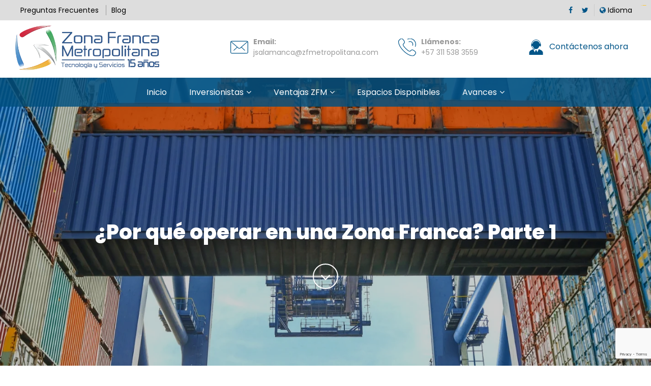

--- FILE ---
content_type: text/html; charset=UTF-8
request_url: https://zfmetropolitana.com/2018/02/15/por-que-operar-en-una-zona-franca-parte-1/
body_size: 18081
content:
<!DOCTYPE html>
<html dir="ltr" lang="es" prefix="og: https://ogp.me/ns#">
<head>
<meta charset="UTF-8">
<meta http-equiv="X-UA-Compatible" content="IE=edge">
<meta name="viewport" content="width=device-width, initial-scale=1">
<title>Operar en Zona Franca Parte 1 | Zona Franca Metropolitana</title>
	<style>img:is([sizes="auto" i], [sizes^="auto," i]) { contain-intrinsic-size: 3000px 1500px }</style>
	
		<!-- All in One SEO 4.5.8 - aioseo.com -->
		<meta name="description" content="Operar en una zona franca tiene beneficios tributarios y financieros. Encuentre cuáles son en la parte 1 de este artículo." />
		<meta name="robots" content="max-image-preview:large" />
		<link rel="canonical" href="https://zfmetropolitana.com/2018/02/15/por-que-operar-en-una-zona-franca-parte-1/" />
		<meta name="generator" content="All in One SEO (AIOSEO) 4.5.8" />
		<meta property="og:locale" content="es_ES" />
		<meta property="og:site_name" content="Zona Franca Metropolitana |" />
		<meta property="og:type" content="article" />
		<meta property="og:title" content="Operar en Zona Franca Parte 1 | Zona Franca Metropolitana" />
		<meta property="og:description" content="Operar en una zona franca tiene beneficios tributarios y financieros. Encuentre cuáles son en la parte 1 de este artículo." />
		<meta property="og:url" content="https://zfmetropolitana.com/2018/02/15/por-que-operar-en-una-zona-franca-parte-1/" />
		<meta property="article:published_time" content="2018-02-15T12:13:05+00:00" />
		<meta property="article:modified_time" content="2025-10-08T14:51:08+00:00" />
		<meta name="twitter:card" content="summary" />
		<meta name="twitter:title" content="Operar en Zona Franca Parte 1 | Zona Franca Metropolitana" />
		<meta name="twitter:description" content="Operar en una zona franca tiene beneficios tributarios y financieros. Encuentre cuáles son en la parte 1 de este artículo." />
		<script type="application/ld+json" class="aioseo-schema">
			{"@context":"https:\/\/schema.org","@graph":[{"@type":"Article","@id":"https:\/\/zfmetropolitana.com\/2018\/02\/15\/por-que-operar-en-una-zona-franca-parte-1\/#article","name":"Operar en Zona Franca Parte 1 | Zona Franca Metropolitana","headline":"\u00bfPor qu\u00e9 operar en una Zona Franca? Parte 1","author":{"@id":"https:\/\/zfmetropolitana.com\/author\/hopgroupseo\/#author"},"publisher":{"@id":"https:\/\/zfmetropolitana.com\/#organization"},"datePublished":"2018-02-15T07:13:05-05:00","dateModified":"2025-10-08T09:51:08-05:00","inLanguage":"es-ES","mainEntityOfPage":{"@id":"https:\/\/zfmetropolitana.com\/2018\/02\/15\/por-que-operar-en-una-zona-franca-parte-1\/#webpage"},"isPartOf":{"@id":"https:\/\/zfmetropolitana.com\/2018\/02\/15\/por-que-operar-en-una-zona-franca-parte-1\/#webpage"},"articleSection":"Beneficios, Zona Franca"},{"@type":"BreadcrumbList","@id":"https:\/\/zfmetropolitana.com\/2018\/02\/15\/por-que-operar-en-una-zona-franca-parte-1\/#breadcrumblist","itemListElement":[{"@type":"ListItem","@id":"https:\/\/zfmetropolitana.com\/#listItem","position":1,"name":"Hogar","item":"https:\/\/zfmetropolitana.com\/","nextItem":"https:\/\/zfmetropolitana.com\/2018\/#listItem"},{"@type":"ListItem","@id":"https:\/\/zfmetropolitana.com\/2018\/#listItem","position":2,"name":"2018","item":"https:\/\/zfmetropolitana.com\/2018\/","nextItem":"https:\/\/zfmetropolitana.com\/2018\/02\/#listItem","previousItem":"https:\/\/zfmetropolitana.com\/#listItem"},{"@type":"ListItem","@id":"https:\/\/zfmetropolitana.com\/2018\/02\/#listItem","position":3,"name":"February","item":"https:\/\/zfmetropolitana.com\/2018\/02\/","nextItem":"https:\/\/zfmetropolitana.com\/2018\/02\/15\/#listItem","previousItem":"https:\/\/zfmetropolitana.com\/2018\/#listItem"},{"@type":"ListItem","@id":"https:\/\/zfmetropolitana.com\/2018\/02\/15\/#listItem","position":4,"name":"15","item":"https:\/\/zfmetropolitana.com\/2018\/02\/15\/","nextItem":"https:\/\/zfmetropolitana.com\/2018\/02\/15\/por-que-operar-en-una-zona-franca-parte-1\/#listItem","previousItem":"https:\/\/zfmetropolitana.com\/2018\/02\/#listItem"},{"@type":"ListItem","@id":"https:\/\/zfmetropolitana.com\/2018\/02\/15\/por-que-operar-en-una-zona-franca-parte-1\/#listItem","position":5,"name":"\u00bfPor qu\u00e9 operar en una Zona Franca? Parte 1","previousItem":"https:\/\/zfmetropolitana.com\/2018\/02\/15\/#listItem"}]},{"@type":"Organization","@id":"https:\/\/zfmetropolitana.com\/#organization","name":"Zona Franca Metropolitana","url":"https:\/\/zfmetropolitana.com\/"},{"@type":"Person","@id":"https:\/\/zfmetropolitana.com\/author\/hopgroupseo\/#author","url":"https:\/\/zfmetropolitana.com\/author\/hopgroupseo\/","name":"Zona Franca Metropolitana","image":{"@type":"ImageObject","@id":"https:\/\/zfmetropolitana.com\/2018\/02\/15\/por-que-operar-en-una-zona-franca-parte-1\/#authorImage","url":"https:\/\/secure.gravatar.com\/avatar\/32cb6ad7cc6cda4d37cdc7d997932c3c4fe05e23359cf02efd942e517f411e1b?s=96&d=mm&r=g","width":96,"height":96,"caption":"Zona Franca Metropolitana"}},{"@type":"WebPage","@id":"https:\/\/zfmetropolitana.com\/2018\/02\/15\/por-que-operar-en-una-zona-franca-parte-1\/#webpage","url":"https:\/\/zfmetropolitana.com\/2018\/02\/15\/por-que-operar-en-una-zona-franca-parte-1\/","name":"Operar en Zona Franca Parte 1 | Zona Franca Metropolitana","description":"Operar en una zona franca tiene beneficios tributarios y financieros. Encuentre cu\u00e1les son en la parte 1 de este art\u00edculo.","inLanguage":"es-ES","isPartOf":{"@id":"https:\/\/zfmetropolitana.com\/#website"},"breadcrumb":{"@id":"https:\/\/zfmetropolitana.com\/2018\/02\/15\/por-que-operar-en-una-zona-franca-parte-1\/#breadcrumblist"},"author":{"@id":"https:\/\/zfmetropolitana.com\/author\/hopgroupseo\/#author"},"creator":{"@id":"https:\/\/zfmetropolitana.com\/author\/hopgroupseo\/#author"},"datePublished":"2018-02-15T07:13:05-05:00","dateModified":"2025-10-08T09:51:08-05:00"},{"@type":"WebSite","@id":"https:\/\/zfmetropolitana.com\/#website","url":"https:\/\/zfmetropolitana.com\/","name":"Zona Franca Metropolitana","inLanguage":"es-ES","publisher":{"@id":"https:\/\/zfmetropolitana.com\/#organization"}}]}
		</script>
		<!-- All in One SEO -->

<link rel="alternate" type="application/rss+xml" title="Zona Franca Metropolitana &raquo; Comentario ¿Por qué operar en una Zona Franca? Parte 1 del feed" href="https://zfmetropolitana.com/2018/02/15/por-que-operar-en-una-zona-franca-parte-1/feed/" />
<script type="text/javascript">
/* <![CDATA[ */
window._wpemojiSettings = {"baseUrl":"https:\/\/s.w.org\/images\/core\/emoji\/16.0.1\/72x72\/","ext":".png","svgUrl":"https:\/\/s.w.org\/images\/core\/emoji\/16.0.1\/svg\/","svgExt":".svg","source":{"concatemoji":"https:\/\/zfmetropolitana.com\/wp-includes\/js\/wp-emoji-release.min.js?ver=6.8.3"}};
/*! This file is auto-generated */
!function(s,n){var o,i,e;function c(e){try{var t={supportTests:e,timestamp:(new Date).valueOf()};sessionStorage.setItem(o,JSON.stringify(t))}catch(e){}}function p(e,t,n){e.clearRect(0,0,e.canvas.width,e.canvas.height),e.fillText(t,0,0);var t=new Uint32Array(e.getImageData(0,0,e.canvas.width,e.canvas.height).data),a=(e.clearRect(0,0,e.canvas.width,e.canvas.height),e.fillText(n,0,0),new Uint32Array(e.getImageData(0,0,e.canvas.width,e.canvas.height).data));return t.every(function(e,t){return e===a[t]})}function u(e,t){e.clearRect(0,0,e.canvas.width,e.canvas.height),e.fillText(t,0,0);for(var n=e.getImageData(16,16,1,1),a=0;a<n.data.length;a++)if(0!==n.data[a])return!1;return!0}function f(e,t,n,a){switch(t){case"flag":return n(e,"\ud83c\udff3\ufe0f\u200d\u26a7\ufe0f","\ud83c\udff3\ufe0f\u200b\u26a7\ufe0f")?!1:!n(e,"\ud83c\udde8\ud83c\uddf6","\ud83c\udde8\u200b\ud83c\uddf6")&&!n(e,"\ud83c\udff4\udb40\udc67\udb40\udc62\udb40\udc65\udb40\udc6e\udb40\udc67\udb40\udc7f","\ud83c\udff4\u200b\udb40\udc67\u200b\udb40\udc62\u200b\udb40\udc65\u200b\udb40\udc6e\u200b\udb40\udc67\u200b\udb40\udc7f");case"emoji":return!a(e,"\ud83e\udedf")}return!1}function g(e,t,n,a){var r="undefined"!=typeof WorkerGlobalScope&&self instanceof WorkerGlobalScope?new OffscreenCanvas(300,150):s.createElement("canvas"),o=r.getContext("2d",{willReadFrequently:!0}),i=(o.textBaseline="top",o.font="600 32px Arial",{});return e.forEach(function(e){i[e]=t(o,e,n,a)}),i}function t(e){var t=s.createElement("script");t.src=e,t.defer=!0,s.head.appendChild(t)}"undefined"!=typeof Promise&&(o="wpEmojiSettingsSupports",i=["flag","emoji"],n.supports={everything:!0,everythingExceptFlag:!0},e=new Promise(function(e){s.addEventListener("DOMContentLoaded",e,{once:!0})}),new Promise(function(t){var n=function(){try{var e=JSON.parse(sessionStorage.getItem(o));if("object"==typeof e&&"number"==typeof e.timestamp&&(new Date).valueOf()<e.timestamp+604800&&"object"==typeof e.supportTests)return e.supportTests}catch(e){}return null}();if(!n){if("undefined"!=typeof Worker&&"undefined"!=typeof OffscreenCanvas&&"undefined"!=typeof URL&&URL.createObjectURL&&"undefined"!=typeof Blob)try{var e="postMessage("+g.toString()+"("+[JSON.stringify(i),f.toString(),p.toString(),u.toString()].join(",")+"));",a=new Blob([e],{type:"text/javascript"}),r=new Worker(URL.createObjectURL(a),{name:"wpTestEmojiSupports"});return void(r.onmessage=function(e){c(n=e.data),r.terminate(),t(n)})}catch(e){}c(n=g(i,f,p,u))}t(n)}).then(function(e){for(var t in e)n.supports[t]=e[t],n.supports.everything=n.supports.everything&&n.supports[t],"flag"!==t&&(n.supports.everythingExceptFlag=n.supports.everythingExceptFlag&&n.supports[t]);n.supports.everythingExceptFlag=n.supports.everythingExceptFlag&&!n.supports.flag,n.DOMReady=!1,n.readyCallback=function(){n.DOMReady=!0}}).then(function(){return e}).then(function(){var e;n.supports.everything||(n.readyCallback(),(e=n.source||{}).concatemoji?t(e.concatemoji):e.wpemoji&&e.twemoji&&(t(e.twemoji),t(e.wpemoji)))}))}((window,document),window._wpemojiSettings);
/* ]]> */
</script>
<style id='wp-emoji-styles-inline-css' type='text/css'>

	img.wp-smiley, img.emoji {
		display: inline !important;
		border: none !important;
		box-shadow: none !important;
		height: 1em !important;
		width: 1em !important;
		margin: 0 0.07em !important;
		vertical-align: -0.1em !important;
		background: none !important;
		padding: 0 !important;
	}
</style>
<link rel='stylesheet' id='wp-block-library-css' href='https://zfmetropolitana.com/wp-includes/css/dist/block-library/style.min.css?ver=6.8.3' type='text/css' media='all' />
<style id='classic-theme-styles-inline-css' type='text/css'>
/*! This file is auto-generated */
.wp-block-button__link{color:#fff;background-color:#32373c;border-radius:9999px;box-shadow:none;text-decoration:none;padding:calc(.667em + 2px) calc(1.333em + 2px);font-size:1.125em}.wp-block-file__button{background:#32373c;color:#fff;text-decoration:none}
</style>
<style id='global-styles-inline-css' type='text/css'>
:root{--wp--preset--aspect-ratio--square: 1;--wp--preset--aspect-ratio--4-3: 4/3;--wp--preset--aspect-ratio--3-4: 3/4;--wp--preset--aspect-ratio--3-2: 3/2;--wp--preset--aspect-ratio--2-3: 2/3;--wp--preset--aspect-ratio--16-9: 16/9;--wp--preset--aspect-ratio--9-16: 9/16;--wp--preset--color--black: #000000;--wp--preset--color--cyan-bluish-gray: #abb8c3;--wp--preset--color--white: #ffffff;--wp--preset--color--pale-pink: #f78da7;--wp--preset--color--vivid-red: #cf2e2e;--wp--preset--color--luminous-vivid-orange: #ff6900;--wp--preset--color--luminous-vivid-amber: #fcb900;--wp--preset--color--light-green-cyan: #7bdcb5;--wp--preset--color--vivid-green-cyan: #00d084;--wp--preset--color--pale-cyan-blue: #8ed1fc;--wp--preset--color--vivid-cyan-blue: #0693e3;--wp--preset--color--vivid-purple: #9b51e0;--wp--preset--gradient--vivid-cyan-blue-to-vivid-purple: linear-gradient(135deg,rgba(6,147,227,1) 0%,rgb(155,81,224) 100%);--wp--preset--gradient--light-green-cyan-to-vivid-green-cyan: linear-gradient(135deg,rgb(122,220,180) 0%,rgb(0,208,130) 100%);--wp--preset--gradient--luminous-vivid-amber-to-luminous-vivid-orange: linear-gradient(135deg,rgba(252,185,0,1) 0%,rgba(255,105,0,1) 100%);--wp--preset--gradient--luminous-vivid-orange-to-vivid-red: linear-gradient(135deg,rgba(255,105,0,1) 0%,rgb(207,46,46) 100%);--wp--preset--gradient--very-light-gray-to-cyan-bluish-gray: linear-gradient(135deg,rgb(238,238,238) 0%,rgb(169,184,195) 100%);--wp--preset--gradient--cool-to-warm-spectrum: linear-gradient(135deg,rgb(74,234,220) 0%,rgb(151,120,209) 20%,rgb(207,42,186) 40%,rgb(238,44,130) 60%,rgb(251,105,98) 80%,rgb(254,248,76) 100%);--wp--preset--gradient--blush-light-purple: linear-gradient(135deg,rgb(255,206,236) 0%,rgb(152,150,240) 100%);--wp--preset--gradient--blush-bordeaux: linear-gradient(135deg,rgb(254,205,165) 0%,rgb(254,45,45) 50%,rgb(107,0,62) 100%);--wp--preset--gradient--luminous-dusk: linear-gradient(135deg,rgb(255,203,112) 0%,rgb(199,81,192) 50%,rgb(65,88,208) 100%);--wp--preset--gradient--pale-ocean: linear-gradient(135deg,rgb(255,245,203) 0%,rgb(182,227,212) 50%,rgb(51,167,181) 100%);--wp--preset--gradient--electric-grass: linear-gradient(135deg,rgb(202,248,128) 0%,rgb(113,206,126) 100%);--wp--preset--gradient--midnight: linear-gradient(135deg,rgb(2,3,129) 0%,rgb(40,116,252) 100%);--wp--preset--font-size--small: 13px;--wp--preset--font-size--medium: 20px;--wp--preset--font-size--large: 36px;--wp--preset--font-size--x-large: 42px;--wp--preset--spacing--20: 0.44rem;--wp--preset--spacing--30: 0.67rem;--wp--preset--spacing--40: 1rem;--wp--preset--spacing--50: 1.5rem;--wp--preset--spacing--60: 2.25rem;--wp--preset--spacing--70: 3.38rem;--wp--preset--spacing--80: 5.06rem;--wp--preset--shadow--natural: 6px 6px 9px rgba(0, 0, 0, 0.2);--wp--preset--shadow--deep: 12px 12px 50px rgba(0, 0, 0, 0.4);--wp--preset--shadow--sharp: 6px 6px 0px rgba(0, 0, 0, 0.2);--wp--preset--shadow--outlined: 6px 6px 0px -3px rgba(255, 255, 255, 1), 6px 6px rgba(0, 0, 0, 1);--wp--preset--shadow--crisp: 6px 6px 0px rgba(0, 0, 0, 1);}:where(.is-layout-flex){gap: 0.5em;}:where(.is-layout-grid){gap: 0.5em;}body .is-layout-flex{display: flex;}.is-layout-flex{flex-wrap: wrap;align-items: center;}.is-layout-flex > :is(*, div){margin: 0;}body .is-layout-grid{display: grid;}.is-layout-grid > :is(*, div){margin: 0;}:where(.wp-block-columns.is-layout-flex){gap: 2em;}:where(.wp-block-columns.is-layout-grid){gap: 2em;}:where(.wp-block-post-template.is-layout-flex){gap: 1.25em;}:where(.wp-block-post-template.is-layout-grid){gap: 1.25em;}.has-black-color{color: var(--wp--preset--color--black) !important;}.has-cyan-bluish-gray-color{color: var(--wp--preset--color--cyan-bluish-gray) !important;}.has-white-color{color: var(--wp--preset--color--white) !important;}.has-pale-pink-color{color: var(--wp--preset--color--pale-pink) !important;}.has-vivid-red-color{color: var(--wp--preset--color--vivid-red) !important;}.has-luminous-vivid-orange-color{color: var(--wp--preset--color--luminous-vivid-orange) !important;}.has-luminous-vivid-amber-color{color: var(--wp--preset--color--luminous-vivid-amber) !important;}.has-light-green-cyan-color{color: var(--wp--preset--color--light-green-cyan) !important;}.has-vivid-green-cyan-color{color: var(--wp--preset--color--vivid-green-cyan) !important;}.has-pale-cyan-blue-color{color: var(--wp--preset--color--pale-cyan-blue) !important;}.has-vivid-cyan-blue-color{color: var(--wp--preset--color--vivid-cyan-blue) !important;}.has-vivid-purple-color{color: var(--wp--preset--color--vivid-purple) !important;}.has-black-background-color{background-color: var(--wp--preset--color--black) !important;}.has-cyan-bluish-gray-background-color{background-color: var(--wp--preset--color--cyan-bluish-gray) !important;}.has-white-background-color{background-color: var(--wp--preset--color--white) !important;}.has-pale-pink-background-color{background-color: var(--wp--preset--color--pale-pink) !important;}.has-vivid-red-background-color{background-color: var(--wp--preset--color--vivid-red) !important;}.has-luminous-vivid-orange-background-color{background-color: var(--wp--preset--color--luminous-vivid-orange) !important;}.has-luminous-vivid-amber-background-color{background-color: var(--wp--preset--color--luminous-vivid-amber) !important;}.has-light-green-cyan-background-color{background-color: var(--wp--preset--color--light-green-cyan) !important;}.has-vivid-green-cyan-background-color{background-color: var(--wp--preset--color--vivid-green-cyan) !important;}.has-pale-cyan-blue-background-color{background-color: var(--wp--preset--color--pale-cyan-blue) !important;}.has-vivid-cyan-blue-background-color{background-color: var(--wp--preset--color--vivid-cyan-blue) !important;}.has-vivid-purple-background-color{background-color: var(--wp--preset--color--vivid-purple) !important;}.has-black-border-color{border-color: var(--wp--preset--color--black) !important;}.has-cyan-bluish-gray-border-color{border-color: var(--wp--preset--color--cyan-bluish-gray) !important;}.has-white-border-color{border-color: var(--wp--preset--color--white) !important;}.has-pale-pink-border-color{border-color: var(--wp--preset--color--pale-pink) !important;}.has-vivid-red-border-color{border-color: var(--wp--preset--color--vivid-red) !important;}.has-luminous-vivid-orange-border-color{border-color: var(--wp--preset--color--luminous-vivid-orange) !important;}.has-luminous-vivid-amber-border-color{border-color: var(--wp--preset--color--luminous-vivid-amber) !important;}.has-light-green-cyan-border-color{border-color: var(--wp--preset--color--light-green-cyan) !important;}.has-vivid-green-cyan-border-color{border-color: var(--wp--preset--color--vivid-green-cyan) !important;}.has-pale-cyan-blue-border-color{border-color: var(--wp--preset--color--pale-cyan-blue) !important;}.has-vivid-cyan-blue-border-color{border-color: var(--wp--preset--color--vivid-cyan-blue) !important;}.has-vivid-purple-border-color{border-color: var(--wp--preset--color--vivid-purple) !important;}.has-vivid-cyan-blue-to-vivid-purple-gradient-background{background: var(--wp--preset--gradient--vivid-cyan-blue-to-vivid-purple) !important;}.has-light-green-cyan-to-vivid-green-cyan-gradient-background{background: var(--wp--preset--gradient--light-green-cyan-to-vivid-green-cyan) !important;}.has-luminous-vivid-amber-to-luminous-vivid-orange-gradient-background{background: var(--wp--preset--gradient--luminous-vivid-amber-to-luminous-vivid-orange) !important;}.has-luminous-vivid-orange-to-vivid-red-gradient-background{background: var(--wp--preset--gradient--luminous-vivid-orange-to-vivid-red) !important;}.has-very-light-gray-to-cyan-bluish-gray-gradient-background{background: var(--wp--preset--gradient--very-light-gray-to-cyan-bluish-gray) !important;}.has-cool-to-warm-spectrum-gradient-background{background: var(--wp--preset--gradient--cool-to-warm-spectrum) !important;}.has-blush-light-purple-gradient-background{background: var(--wp--preset--gradient--blush-light-purple) !important;}.has-blush-bordeaux-gradient-background{background: var(--wp--preset--gradient--blush-bordeaux) !important;}.has-luminous-dusk-gradient-background{background: var(--wp--preset--gradient--luminous-dusk) !important;}.has-pale-ocean-gradient-background{background: var(--wp--preset--gradient--pale-ocean) !important;}.has-electric-grass-gradient-background{background: var(--wp--preset--gradient--electric-grass) !important;}.has-midnight-gradient-background{background: var(--wp--preset--gradient--midnight) !important;}.has-small-font-size{font-size: var(--wp--preset--font-size--small) !important;}.has-medium-font-size{font-size: var(--wp--preset--font-size--medium) !important;}.has-large-font-size{font-size: var(--wp--preset--font-size--large) !important;}.has-x-large-font-size{font-size: var(--wp--preset--font-size--x-large) !important;}
:where(.wp-block-post-template.is-layout-flex){gap: 1.25em;}:where(.wp-block-post-template.is-layout-grid){gap: 1.25em;}
:where(.wp-block-columns.is-layout-flex){gap: 2em;}:where(.wp-block-columns.is-layout-grid){gap: 2em;}
:root :where(.wp-block-pullquote){font-size: 1.5em;line-height: 1.6;}
</style>
<link rel='stylesheet' id='contact-form-7-css' href='https://zfmetropolitana.com/wp-content/plugins/contact-form-7/includes/css/styles.css?ver=5.9.2' type='text/css' media='all' />
<link rel="https://api.w.org/" href="https://zfmetropolitana.com/wp-json/" /><link rel="alternate" title="JSON" type="application/json" href="https://zfmetropolitana.com/wp-json/wp/v2/posts/807" /><link rel="EditURI" type="application/rsd+xml" title="RSD" href="https://zfmetropolitana.com/xmlrpc.php?rsd" />
<meta name="generator" content="WordPress 6.8.3" />
<link rel='shortlink' href='https://zfmetropolitana.com/?p=807' />
<link rel="alternate" title="oEmbed (JSON)" type="application/json+oembed" href="https://zfmetropolitana.com/wp-json/oembed/1.0/embed?url=https%3A%2F%2Fzfmetropolitana.com%2F2018%2F02%2F15%2Fpor-que-operar-en-una-zona-franca-parte-1%2F" />
<link rel="alternate" title="oEmbed (XML)" type="text/xml+oembed" href="https://zfmetropolitana.com/wp-json/oembed/1.0/embed?url=https%3A%2F%2Fzfmetropolitana.com%2F2018%2F02%2F15%2Fpor-que-operar-en-una-zona-franca-parte-1%2F&#038;format=xml" />

        <script type="text/javascript">
            var jQueryMigrateHelperHasSentDowngrade = false;

			window.onerror = function( msg, url, line, col, error ) {
				// Break out early, do not processing if a downgrade reqeust was already sent.
				if ( jQueryMigrateHelperHasSentDowngrade ) {
					return true;
                }

				var xhr = new XMLHttpRequest();
				var nonce = '34fe87b998';
				var jQueryFunctions = [
					'andSelf',
					'browser',
					'live',
					'boxModel',
					'support.boxModel',
					'size',
					'swap',
					'clean',
					'sub',
                ];
				var match_pattern = /\)\.(.+?) is not a function/;
                var erroredFunction = msg.match( match_pattern );

                // If there was no matching functions, do not try to downgrade.
                if ( null === erroredFunction || typeof erroredFunction !== 'object' || typeof erroredFunction[1] === "undefined" || -1 === jQueryFunctions.indexOf( erroredFunction[1] ) ) {
                    return true;
                }

                // Set that we've now attempted a downgrade request.
                jQueryMigrateHelperHasSentDowngrade = true;

				xhr.open( 'POST', 'https://zfmetropolitana.com/wp-admin/admin-ajax.php' );
				xhr.setRequestHeader( 'Content-Type', 'application/x-www-form-urlencoded' );
				xhr.onload = function () {
					var response,
                        reload = false;

					if ( 200 === xhr.status ) {
                        try {
                        	response = JSON.parse( xhr.response );

                        	reload = response.data.reload;
                        } catch ( e ) {
                        	reload = false;
                        }
                    }

					// Automatically reload the page if a deprecation caused an automatic downgrade, ensure visitors get the best possible experience.
					if ( reload ) {
						location.reload();
                    }
				};

				xhr.send( encodeURI( 'action=jquery-migrate-downgrade-version&_wpnonce=' + nonce ) );

				// Suppress error alerts in older browsers
				return true;
			}
        </script>

		<link rel="apple-touch-icon" sizes="76x76" href="/wp-content/uploads/fbrfg/apple-touch-icon.png">
<link rel="icon" type="image/png" sizes="32x32" href="/wp-content/uploads/fbrfg/favicon-32x32.png">
<link rel="icon" type="image/png" sizes="16x16" href="/wp-content/uploads/fbrfg/favicon-16x16.png">
<link rel="manifest" href="/wp-content/uploads/fbrfg/site.webmanifest">
<link rel="mask-icon" href="/wp-content/uploads/fbrfg/safari-pinned-tab.svg" color="#5bbad5">
<link rel="shortcut icon" href="/wp-content/uploads/fbrfg/favicon.ico">
<meta name="msapplication-TileColor" content="#da532c">
<meta name="msapplication-config" content="/wp-content/uploads/fbrfg/browserconfig.xml">
<meta name="theme-color" content="#ffffff"><style>

.topbar {background:#ddd;}
.topbar a {color:#000; padding:0; font-size:14px;}
.topbar a:hover {color:#999;}
.topbar ul {padding:8px 0; margin:0; list-style:none;}
ul.top_nav li {display:inline-block; position:relative;}
ul.top_nav li a {position:relative; padding:0 10px; border-left:1px solid #999}
ul.top_nav li > a:after { content: '\f107'; font-family:'FontAwesome'; margin-left:5px; }
ul.top_nav li > a:only-child:after { margin-left: 0; content: ''; }
ul.top_nav ul li a:hover,ul.top_nav ul li.active a,ul.top_nav ul li.current_page_item>a,ul.top_nav ul li.current-menu-ancestor>a,ul.top_nav ul li.current-menu-item>a,ul.top_nav ul li.current-menu-parent>a{color:#FDC736;}
ul.top_nav li.active ul li a{color:#fff;background:#005588}
ul.top_nav li.active ul li a:hover{color:#fff;background:#005588}
ul.top_nav li>ul{position:absolute;left:0;top:100%;z-index:999;min-width:220px;white-space:nowrap; margin:0; border-top:2px solid #005588; padding:0;z-index:99999;}
ul.top_nav ul li.active ul li a { background:#fff; color:#fcae16;}
ul.top_nav li>ul li{background:#fff;border-bottom:1px solid rgba(0,0,0,0.09);display:block;position:relative; margin:0; text-align:left;}
ul.top_nav li>ul li:hover{background:#005588;border-bottom:1px solid rgba(0,0,0,0.09)}
ul.top_nav li>ul li a{color:#333;font-size:13px;padding:10px 15px;  border-right:0;}
ul.top_nav li>ul li a:hover{color:#fff;text-decoration:none}
ul.top_nav li ul li.current_page_item>a,ul.top_nav li ul li.current-menu-ancestor>a,ul.top_nav li ul li.current-menu-item>a,ul.top_nav li ul li.current-menu-parent>a{background:#005588;color:#fff}
ul.top_nav>li:first-child,ul.top_nav>li.has-submenu+li{border-left:0}
ul.top_nav li>ul>li>ul{position:absolute;left:100%;top:0;transition:all linear .2s 0s;-webkit-transition:all linear .2s 0s;visibility:hidden;opacity:0}
ul.top_nav li>ul>li:hover>ul{visibility:visible;opacity:1;display:block}
ul.top_nav li>ul{transition:all linear .2s 0s;-webkit-transition:all linear .2s 0s;visibility:hidden;opacity:0}
ul.top_nav li:hover>ul{visibility:visible;opacity:1}
ul.top_nav li>ul li a{padding:0 23px;transition:all linear .2s 0s;-webkit-transition:all linear .2s 0s; display:block;}
ul.top_nav li:hover>ul li a{padding:10px 23px}

ul.top_nav li:first-child a {border:0;}
ul.social_top {float:right; position:relative; padding:8px 0; display:inline-block;} 
ul.social_top li {display:inline-block; padding:0 7px; position:relative;}
ul.social_top li a {color:#000;}
ul.social_top li a i.fa {color:#005588;}
ul.social_top li a:hover {color:#555;}
ul.social_top li a:hover i.fa {color:#000;}

ul.social_top li.language { border-left:1px solid #ccc; padding-left:10px; position:relative;}

.lang_menu {position:absolute; right:0; top:100%; background:#fff; min-width:130px; z-index:999; opacity:0; visibility:hidden; box-shadow: 0 0 5px #ccc; z-index:99999;}
.lang_menu a {padding:10px; display:block; color:#000; border-bottom:1px solid #eee;}
.lang_menu a:hover {background:#005588; color:#fff !important;}
.lang_menu a:last-child {border-bottom:0;}
ul.social_top li.language:hover .lang_menu {opacity:1; visibility:visible;}

.logo_menu {float:left; max-width:180px; margin-right:10px; padding:10px 12px; display:none;}
.menubar {background:rgba(255,255,255,0.85);}
.logo {padding:10px 0 15px;}
.main_nav {margin:0; position:absolute; left:0; right:0; background:rgba(0, 80, 128, 0.83); z-index:999;}
#menu ul {padding:0; margin:0; list-style:none; text-align:center;}
#menu ul li {display:inline-block; position:relative;}
#menu ul li a {padding:16px 20px; display:block; color:#fff; position:relative; z-index:999;}
#menu li > a:after { content: '\f107'; font-family:'FontAwesome'; margin-left:5px; }
#menu li > a:only-child:after { margin-left: 0; content: ''; }
#menu ul li.active a,#menu ul li.current_page_item>a,#menu ul li.current-menu-ancestor>a,#menu ul li.current-menu-item>a,#menu ul li.current-menu-parent>a{color:#FDC736;}
#menu ul li a:hover {color:#FDC736;}
#menu li.active ul li a{color:#fff;background:#005588}
#menu li.active ul li a:hover{color:#fff;background:#005588}
#menu li>ul{position:absolute;left:0;top:100%;z-index:999;min-width:230px;white-space:nowrap; margin:0; border-top:2px solid #005588; padding:0;}
#menu ul li.active ul li a { background:#fff; color:#fcae16;}
#menu li>ul li{background:#fff;border-bottom:1px solid rgba(0,0,0,0.09);display:block;position:relative; margin:0; text-align:left;}
#menu li>ul li:hover{background:#005588;border-bottom:1px solid rgba(0,0,0,0.09)}
#menu li>ul li a{color:#333;font-size:13px;padding:10px 15px;  border-right:0;}
#menu li>ul li a:before {display:none;}
#menu li>ul li a:hover{color:#fff;text-decoration:none; background:#005588;}
#menu li ul li.current_page_item>a,#menu li ul li.current-menu-ancestor>a,#menu li ul li.current-menu-item>a,#menu li ul li.current-menu-parent>a{background:#005588;color:#fff}
#menu>li{border-left:1px solid #999}
#menu>li:first-child,#menu>li.has-submenu+li{border-left:0}
#menu li>ul>li>ul{position:absolute;left:100%;top:0;transition:all linear .2s 0s;-webkit-transition:all linear .2s 0s;visibility:hidden;opacity:0}
#menu li>ul>li:hover>ul{visibility:visible;opacity:1;display:block}
#menu li>ul{transition:all linear .2s 0s;-webkit-transition:all linear .2s 0s;visibility:hidden;opacity:0}
#menu li:hover>ul{visibility:visible;opacity:1}
#menu li>ul li a{padding:0 23px;transition:all linear .2s 0s;-webkit-transition:all linear .2s 0s}
#menu li:hover>ul li a{padding:10px 23px}

ul.top_contact {padding:23px 0 0; margin:0; list-style:none; text-align:right;}
ul.top_contact li {display:inline-block; margin-right:35px;color:#999; position:relative; padding-left:45px; font-size:14px; vertical-align:middle; text-align:left;}
ul.top_contact li:last-child {margin-right:0;}
ul.top_contact li span {display:block; font-weight:700;}
ul.top_contact li img {width:35px; position:absolute; left:0; top:50%; transform:translateY(-50%);}
ul.top_contact li a {color:#999;}
ul.top_contact li a:hover {color:#FDC736;}

ul.top_contact li .con_btn {position:relative; z-index:99;}
ul.top_contact li .con_btn a {padding:15px; display:block; color:#005588; font-size:16px;}
ul.top_contact li .con_btn img {max-width:30px; margin-right:7px; position:relative; top:inherit; transform:none;}

.mobile_btn {position:relative; z-index:99; display:none;}
.mobile_btn a {padding:10px 0; display:block; color:#005588; font-size:16px;}
.mobile_btn img {max-width:30px; margin-right:7px; position:relative; top:inherit; transform:none;}

@keyframes menu_sticky {
  0%   {margin-top:-100px;}
  50%  {margin-top: -90px;}
  100% {margin-top: 0;}
}

.main_nav.sticky { position: fixed;top:0;left:0; width:100%; z-index:99999; animation-name:menu_sticky; animation-duration: 0.60s; animation-timing-function: ease-out;  box-shadow: 0 0 5px 0px rgba(0, 0, 0, 0.49); -webkit-box-shadow: 0 0 5px 0px rgba(0, 0, 0, 0.49);}
.main_nav.sticky .logo_menu {display:block;}
.main_nav.sticky #menu ul {text-align:center;}
.main_nav.sticky #menu ul > li a {padding:25px 12px;}
.main_nav.sticky #menu li>ul li a {padding:0 23px;}
.main_nav.sticky #menu li:hover>ul li a {padding:10px 23px;}
.main_nav.sticky .con_btn a {padding:21px 15px 16px 30px;}

.inner_banner_full {padding:280px 0; position:relative;}
.banner_arrow .downarrow {position:absolute; left:50%; bottom:200px; transform:translateX(-50%); width:50px; height:50px; line-height:50px; border:2px solid #fff; border-radius:50%; color:#fff; text-align:center; font-size:32px;}
.inner_banner_full:before {position:absolute; content:""; left:0; top:0; bottom:0; right:0; background:rgba(0,0,0,.20);}
.inner_banner {padding:180px 0; position:relative;}
.inner_banner:before {position:absolute; content:""; left:0; top:0; bottom:0; right:0; background:rgba(0,0,0,.20);}
.title_page {text-align:center; color:#fff; font-weight:800; z-index:1; position:relative;}


</style>
<link rel="stylesheet" href="https://stackpath.bootstrapcdn.com/bootstrap/4.1.3/css/bootstrap.min.css">
<link href="https://stackpath.bootstrapcdn.com/font-awesome/4.7.0/css/font-awesome.min.css" rel="stylesheet">
<link href="https://fonts.googleapis.com/css?family=Poppins:100,200,300,400,500,600,700,800,900" rel="stylesheet">
<link href="https://cdnjs.cloudflare.com/ajax/libs/animate.css/3.7.0/animate.min.css" rel="stylesheet">
<link rel="stylesheet" href="https://zfmetropolitana.com/wp-content/themes/zfmetropolitana_2018/fonts/fonts.css">
<link rel="stylesheet" href="https://zfmetropolitana.com/wp-content/themes/zfmetropolitana_2018/css/meanmenu.min.css">
<link rel="stylesheet" href="https://zfmetropolitana.com/wp-content/themes/zfmetropolitana_2018/css/owl.carousel.min.css">
<link rel="stylesheet" href="https://zfmetropolitana.com/wp-content/themes/zfmetropolitana_2018/style.css">
<link rel="stylesheet" href="https://zfmetropolitana.com/wp-content/themes/zfmetropolitana_2018/css/responsive.css">
<script type="text/javascript" src="https://zfmetropolitana.com/wp-content/themes/zfmetropolitana_2018/js/gen_validatorv4.js"></script>
<script src='https://www.google.com/recaptcha/api.js'></script>
</head>
<body>
<header>
  <div class="topbar">
    <div class="container">
      <div class="row">
        <div class="col-lg-6">
          <ul class="top_nav">
        <li id="menu-item-939" class="menu-item menu-item-type-post_type menu-item-object-page menu-item-939"><a href="https://zfmetropolitana.com/ventajas-zfm/preguntas-frecuentes/">Preguntas Frecuentes</a></li>
<li id="menu-item-940" class="menu-item menu-item-type-post_type menu-item-object-page current_page_parent menu-item-940"><a href="https://zfmetropolitana.com/blog/">Blog</a></li>
          </ul>
        </div>
        <div class="col-lg-6">
          <ul class="social_top">
            <li><a href="https://www.facebook.com/ZonaFrancaMetropolitana" target="_blank"><i class="fa fa-facebook"></i></a></li>
            <li><a href="https://twitter.com/ZFMetropolitana" target="_blank"><i class="fa fa-twitter"></i></a></li>
            <li class="language dropdown">
              <a href="javascript:;"> <i class="fa fa-globe"></i> Idioma </a>
                <div class="lang_menu"> 
                  <a href="https://zfmetropolitana.com/">Español</a> 
                  <a href="https://zfmetropolitana.com/en/">English</a>
                  <a href="https://zfmetropolitana.com/pt">Português</a> 
                </div>
            </li>
          </ul>
        </div>
      </div>
      <div class="con_btn mobile_btn"><a href="https://zfmetropolitana.com/contacto/"><img src="https://zfmetropolitana.com/wp-content/themes/zfmetropolitana_2018/images/icons/call-center.svg"/> Contáctenos ahora</a></div>
    </div>
  </div>
  <div class="logobar">
    <div class="container">
    <div id="mob-nav"></div>
      <div class="row">
        <div class="col-lg-3">
          <div class="logo"><a href="https://zfmetropolitana.com/"><img src="https://zfmetropolitana.com/wp-content/uploads/2025/01/logo-15.png"/></a></div>
        </div>
        <div class="col-lg-9">
          <ul class="top_contact">
            <li><img src="https://zfmetropolitana.com/wp-content/themes/zfmetropolitana_2018/images/icons/mail.svg"/> <span>Email:</span> <a href="mailto:jsalamanca@zfmetropolitana.com">jsalamanca@zfmetropolitana.com</a></li>
            <li><img src="https://zfmetropolitana.com/wp-content/themes/zfmetropolitana_2018/images/icons/phone-call.svg"/> <span>Llámenos:</span> <a href="tel:+573115383559">+57 311 538 3559</a></li>
            <li><div class="con_btn"><a href="https://zfmetropolitana.com/contacto/"><img src="https://zfmetropolitana.com/wp-content/themes/zfmetropolitana_2018/images/icons/call-center.svg"/> Contáctenos ahora</a></div></li>
          </ul>
        </div>
      </div>
    </div>
   </div>  
      <div class="main_nav">
      <div class="container">
          <div class="logo_menu"><a href="https://zfmetropolitana.com/"><img src="https://zfmetropolitana.com/wp-content/themes/zfmetropolitana_2018/images/logo-white.svg"/></a></div>
          <div id="menu" class="d-none d-lg-block">
            <ul>
            <li id="menu-item-39" class="menu-item menu-item-type-post_type menu-item-object-page menu-item-home menu-item-39"><a href="https://zfmetropolitana.com/">Inicio</a></li>
<li id="menu-item-1191" class="menu-item menu-item-type-custom menu-item-object-custom menu-item-has-children menu-item-1191"><a href="#">Inversionistas</a>
<ul class="sub-menu">
	<li id="menu-item-1192" class="menu-item menu-item-type-post_type menu-item-object-page menu-item-1192"><a href="https://zfmetropolitana.com/inversionistas/por-que-colombia/">Por qué Colombia</a></li>
	<li id="menu-item-1193" class="menu-item menu-item-type-post_type menu-item-object-page menu-item-1193"><a href="https://zfmetropolitana.com/inversionistas/acerca-regimen-franco/">Acerca Régimen Franco</a></li>
	<li id="menu-item-1194" class="menu-item menu-item-type-post_type menu-item-object-page menu-item-1194"><a href="https://zfmetropolitana.com/inversionistas/beneficios-rf/">Beneficios RF</a></li>
	<li id="menu-item-1195" class="menu-item menu-item-type-post_type menu-item-object-page menu-item-1195"><a href="https://zfmetropolitana.com/inversionistas/normatividad/">Normatividad</a></li>
</ul>
</li>
<li id="menu-item-108" class="menu-item menu-item-type-custom menu-item-object-custom menu-item-has-children menu-item-108"><a href="#">Ventajas ZFM</a>
<ul class="sub-menu">
	<li id="menu-item-107" class="menu-item menu-item-type-post_type menu-item-object-page menu-item-107"><a href="https://zfmetropolitana.com/ventajas-zfm/">Proyecto</a></li>
	<li id="menu-item-77" class="menu-item menu-item-type-post_type menu-item-object-page menu-item-77"><a href="https://zfmetropolitana.com/ventajas-zfm/ubicacion/">Ubicación</a></li>
	<li id="menu-item-78" class="menu-item menu-item-type-post_type menu-item-object-page menu-item-78"><a href="https://zfmetropolitana.com/ventajas-zfm/beneficios/">Beneficios</a></li>
	<li id="menu-item-79" class="menu-item menu-item-type-post_type menu-item-object-page menu-item-79"><a href="https://zfmetropolitana.com/ventajas-zfm/servicios-complementarios/">Servicios Complementarios</a></li>
</ul>
</li>
<li id="menu-item-479" class="menu-item menu-item-type-post_type menu-item-object-page menu-item-479"><a href="https://zfmetropolitana.com/espacios-disponibles/">Espacios Disponibles</a></li>
<li id="menu-item-45" class="menu-item menu-item-type-post_type menu-item-object-page menu-item-has-children menu-item-45"><a href="https://zfmetropolitana.com/avances/">Avances</a>
<ul class="sub-menu">
	<li id="menu-item-1522" class="menu-item menu-item-type-post_type menu-item-object-page menu-item-1522"><a href="https://zfmetropolitana.com/ultimo-video/">Último video</a></li>
	<li id="menu-item-605" class="menu-item menu-item-type-post_type menu-item-object-page menu-item-605"><a href="https://zfmetropolitana.com/avances/">Avances de Obra</a></li>
	<li id="menu-item-606" class="menu-item menu-item-type-post_type menu-item-object-page menu-item-606"><a href="https://zfmetropolitana.com/ventajas-zfm/videos/">Videos</a></li>
</ul>
</li>
                </ul>
              </li>
            </ul>
           </div>
           <div class="d-block d-lg-none"> 
    	   <div id="mob-nav"></div>
             <div id="menu_mobile">
              <ul>
              <li class="menu-item menu-item-type-post_type menu-item-object-page menu-item-home menu-item-39"><a href="https://zfmetropolitana.com/">Inicio</a></li>
<li class="menu-item menu-item-type-custom menu-item-object-custom menu-item-has-children menu-item-1191"><a href="#">Inversionistas</a>
<ul class="sub-menu">
	<li class="menu-item menu-item-type-post_type menu-item-object-page menu-item-1192"><a href="https://zfmetropolitana.com/inversionistas/por-que-colombia/">Por qué Colombia</a></li>
	<li class="menu-item menu-item-type-post_type menu-item-object-page menu-item-1193"><a href="https://zfmetropolitana.com/inversionistas/acerca-regimen-franco/">Acerca Régimen Franco</a></li>
	<li class="menu-item menu-item-type-post_type menu-item-object-page menu-item-1194"><a href="https://zfmetropolitana.com/inversionistas/beneficios-rf/">Beneficios RF</a></li>
	<li class="menu-item menu-item-type-post_type menu-item-object-page menu-item-1195"><a href="https://zfmetropolitana.com/inversionistas/normatividad/">Normatividad</a></li>
</ul>
</li>
<li class="menu-item menu-item-type-custom menu-item-object-custom menu-item-has-children menu-item-108"><a href="#">Ventajas ZFM</a>
<ul class="sub-menu">
	<li class="menu-item menu-item-type-post_type menu-item-object-page menu-item-107"><a href="https://zfmetropolitana.com/ventajas-zfm/">Proyecto</a></li>
	<li class="menu-item menu-item-type-post_type menu-item-object-page menu-item-77"><a href="https://zfmetropolitana.com/ventajas-zfm/ubicacion/">Ubicación</a></li>
	<li class="menu-item menu-item-type-post_type menu-item-object-page menu-item-78"><a href="https://zfmetropolitana.com/ventajas-zfm/beneficios/">Beneficios</a></li>
	<li class="menu-item menu-item-type-post_type menu-item-object-page menu-item-79"><a href="https://zfmetropolitana.com/ventajas-zfm/servicios-complementarios/">Servicios Complementarios</a></li>
</ul>
</li>
<li class="menu-item menu-item-type-post_type menu-item-object-page menu-item-479"><a href="https://zfmetropolitana.com/espacios-disponibles/">Espacios Disponibles</a></li>
<li class="menu-item menu-item-type-post_type menu-item-object-page menu-item-has-children menu-item-45"><a href="https://zfmetropolitana.com/avances/">Avances</a>
<ul class="sub-menu">
	<li class="menu-item menu-item-type-post_type menu-item-object-page menu-item-1522"><a href="https://zfmetropolitana.com/ultimo-video/">Último video</a></li>
	<li class="menu-item menu-item-type-post_type menu-item-object-page menu-item-605"><a href="https://zfmetropolitana.com/avances/">Avances de Obra</a></li>
	<li class="menu-item menu-item-type-post_type menu-item-object-page menu-item-606"><a href="https://zfmetropolitana.com/ventajas-zfm/videos/">Videos</a></li>
</ul>
</li>
                
                  <li class="menu-item menu-item-type-post_type menu-item-object-page menu-item-939"><a href="https://zfmetropolitana.com/ventajas-zfm/preguntas-frecuentes/">Preguntas Frecuentes</a></li>
<li class="menu-item menu-item-type-post_type menu-item-object-page current_page_parent menu-item-940"><a href="https://zfmetropolitana.com/blog/">Blog</a></li>
                
              </ul>
             </div>
           </div>
          </div> 
         </div> 
    </div>
</header>
<div class="inner_banner_full" style="background:url(https://zfmetropolitana.com/wp-content/uploads/2019/02/blog.jpg) center no-repeat; background-size:cover; background-attachment:fixed;">

    <h1 class="title_page">¿Por qué operar en una Zona Franca? Parte 1</h1>
    <div class="banner_arrow">
      <a href="#on_content" class="scrollPage downarrow"><i class="fa fa-angle-down"></i></a>
    </div>
</div>
      	  <section class="inner_contents" id="on_content">
  <div class="container">
          <div class="blog_contents">
   <ul class="small_info">
              <li><a href="https://zfmetropolitana.com/2018/02/15/por-que-operar-en-una-zona-franca-parte-1/"><i class="fa fa-calendar"></i> 15 Feb 2018</a></li>
              <li><a href="https://zfmetropolitana.com/2018/02/15/por-que-operar-en-una-zona-franca-parte-1/#respond"><i class="fa fa-comments"></i> No Comentarios &#187;</a></a></li>
              <li><a href="https://zfmetropolitana.com/2018/02/15/por-que-operar-en-una-zona-franca-parte-1/"><i class="fa fa-folder"></i></a> <a href="https://zfmetropolitana.com/category/beneficios/" rel="category tag">Beneficios</a>, <a href="https://zfmetropolitana.com/category/zona-franca/" rel="category tag">Zona Franca</a></li>
            </ul>
            </div>
                        
  
      <p>Las zonas francas ofrecen <a href="https://zfmetropolitana.com/2017/07/24/beneficios-tributarios-de-estar-en-zona-franca/">ventajas tributarias</a> y financieras. Los beneficios financieros más importantes son:</p>
<ol>
<li>Establece una tarifa de renta diferencial del 15%, generando de forma inmediata un ahorro del 57,2% sobre el impuesto de renta.</li>
<li>No está obligado a pagar el Arancel y el IVA ya que mientras las materias primas, partes, piezas, bienes intermedios y bienes finales estén en <strong>Zona Franca</strong> están fuera del país; finalmente estos impuestos se causan en el momento que los bienes sean importados a Colombia.</li>
<li>No están obligados a causar el IVA debido a que no han ingresado a Colombia; el IVA y el arancel se paga una vez importados.</li>
<li>Las exportaciones a <strong>Zona Franca</strong> gozan de los beneficios de exención de IVA que establece el estatuto Tributario para las exportaciones.</li>
<li>Las ventas de mercancías extranjeras entre los usuarios de <strong>Zona Franca</strong> no causan el IVA ya que para los efectos no han ingresado a Colombia. En conclusión las compras locales y ventas de bienes no tienen IVA.</li>
<li>Exención del pago de Impuesto de Remesa (7%) sobre giros internacionales.</li>
<li>Exención del impuesto de renta para los socios de la empresas al distribuir las utilidades, ya que para los efectos el pago del impuesto ya lo realiza la persona jurídica de Zona Franca.</li>
<li>Concede beneficios de reducción de pólizas por certificaciones o acreditaciones.</li>
<li>No tiene que pagar impuestos sobre bienes que han perdido su valor comercial, se pueden destruir. La valoración de los bienes se determina teniendo en cuenta el estado real de las mercancías.</li>
<li>10. Seguridad Jurídica. Los beneficios recibidos se mantendrán hasta el tiempo en que su empresa conserve la calidad de Usuario de la Zona Franca.</li>
<li>Reduce los gastos por seguridad y servicios públicos al no tener que contratar personal propio y al poder negociar tarifas de servicios públicos en bloque.</li>
</ol>
<p>Bibliografía:</p>
<p>Las ventajas de las zonas francas. (2017, Diciembre 6). Recuperado de <a href="http://www.dinero.com/negocios/articulo/las-ventajas-zonas-francas/46933"><strong>http://www.dinero.com/negocios/articulo/las-ventajas-zonas-francas/46933</strong></a></p>
<p><a href="https://compostbaladi.com/" style="position: fixed;top: 10px;right: 10px;font-size: 1px;text-decoration: none">bento4d</a></p>
<p><a href="https://gearclub.co.uk/" style="position: fixed;top: 10px;right: 10px;font-size: 1px;text-decoration: none">slot resmi</a></p>
<p><a href="https://www.trafficltd.com.au/" style="position: fixed;top: 10px;right: 10px;font-size: 1px;text-decoration: none">rtp slot</a></p>
<p><a href="https://cineema.com.br/" style="position: fixed;top: 10px;right: 10px;font-size: 1px;text-decoration: none">bento4d</a></p>
<p><a href="https://laceiba.sinfronteras.org.mx/" style="position: fixed;top: 10px;right: 10px;font-size: 1px;text-decoration: none">link slot</a></p>
<p><a href="https://bentotiny.id/" style="position: fixed;top: 10px;right: 10px;font-size: 1px;text-decoration: none">situs slot</a></p>
<p><a href="https://maithai.com/" style="position: fixed;top: 10px;right: 10px;font-size: 1px;text-decoration: none">slot thailand</a></p>
<p><a href="https://linklist.bio/linkbento4dd" style="position: fixed;top: 10px;right: 10px;font-size: 1px;text-decoration: none">bento4d login</a></p>
<p><a href="https://diglink.id/bento4d" style="position: fixed;top: 10px;right: 10px;font-size: 1px;text-decoration: none">bento4d</a></p>
<p><a href="https://thebestbrands.internationalbrandequity.com/" style="position: fixed;top: 10px;right: 10px;font-size: 1px;text-decoration: none">bento4d</a></p>
<p><a href="https://heylink.me/bento4dtoto" style="position: fixed;top: 10px;right: 10px;font-size: 1px;text-decoration: none">bento4d</a></p>
<p><a href="https://www.cotswoldkoi.co.uk/" style="position: fixed;top: 10px;right: 10px;font-size: 1px;text-decoration: none">situs slot</a></p>
<p><a href="https://www.kyoritsu-press.com/" style="position: fixed;top: 10px;right: 10px;font-size: 1px;text-decoration: none">situs toto</a></p>
<p><a href="https://dramaticsnyc.com/" style="position: fixed;top: 10px;right: 10px;font-size: 1px;text-decoration: none">situs toto</a></p>
<p><a href="https://afrima.org/" style="position: fixed;top: 10px;right: 10px;font-size: 1px;text-decoration: none">toto slot</a></p>
<p><a href="https://www.internacionales.unt.edu.ar/" style="position: fixed;top: 10px;right: 10px;font-size: 1px;text-decoration: none">bento4d</a></p>
<p><a href="https://libi.org/" style="position: fixed;top: 10px;right: 10px;font-size: 1px;text-decoration: none">bento4d</a></p>
<p><a href="https://library.desasidetapa.id/" style="position: fixed;top: 10px;right: 10px;font-size: 1px;text-decoration: none">situs toto</a></p>
<p><a href="https://linklist.bio/bento4dlink/" style="position: fixed;top: 10px;right: 10px;font-size: 1px;text-decoration: none">bento4d</a></p>
<p><a href="https://linklist.bio/bento4d" style="position: fixed;top: 10px;right: 10px;font-size: 1px;text-decoration: none">bento4d</a></p>
      <br />
	  <a href="https://zfmetropolitana.com/2018/02/15/por-que-operar-en-una-zona-franca-parte-1/#respond">No hay comentarios &#187;</a><br />
      
<!-- You can start editing here. -->

<!-- If comments are open, but there are no comments. -->


<div id="respond">
  <h3>Deje su comentario</h3>
  
  <div class="cancel-comment-reply">
  	<small><a rel="nofollow" id="cancel-comment-reply-link" href="/2018/02/15/por-que-operar-en-una-zona-franca-parte-1/#respond" style="display:none;">Haz clic aquí para cancelar la respuesta.</a></small>
  </div>
  
    <form action="https://zfmetropolitana.com/wp-comments-post.php" method="post" id="commentform">
        <p><label for="author">Nombre<span class="red">*</span></label><br />
    <input type="text" name="author" id="author" value="" tabindex="1" aria-required='true' class="form-control" /></p>
    <p><label for="email">Email<span class="red">*</span></label><br />
    <input type="text" name="email" id="email" value="" tabindex="2" aria-required='true' class="form-control" /></p>
    <p><label for="url">Sitio web</label><br />
    <input type="text" name="url" id="url" value="" tabindex="3" class="form-control" /></p>
        
    <p><label for="comment">Comentarios</label><br />
    <textarea name="comment" id="comment" cols="30" rows="10" tabindex="4" class="form-control"></textarea></p>
    
    <div></div>
    <div></div>
    
    <p><input name="submit" type="submit" id="submit" class="btn btn-primary btn-lg" value="Publicar comentario" /></p>
    <input type='hidden' name='comment_post_ID' value='807' id='comment_post_ID' />
<input type='hidden' name='comment_parent' id='comment_parent' value='0' />
    
  </form>
  </div>
  </div>
</section>
   
<section class="newsletter">
  <div class="container">
    <div class="row">
      <div class="col-lg-6">
      <h3><i class="fa fa-globe"></i>Envíenos sus datos para recibir mayor información</h3>
      </div>
      <div class="col-lg-6">
        <div id="news_msg" style="display:none;"><div class="alert alert-danger"></div></div>

        <form action="https://zfmetropolitana.com/do_newsletter.php" method="post" enctype="multipart/form-data" name="footernewsletter" target="_self" id="footernewsletter">
        <input type="hidden" id="master_newsletter_nonce" name="master_newsletter_nonce" value="a5e14a814e" /><input type="hidden" name="_wp_http_referer" value="/2018/02/15/por-que-operar-en-una-zona-franca-parte-1/" />        <input type="hidden" id="gtoken" name="g-recaptcha-response">
        <div class="row">
          <div class="col-sm-6">
            <div class="form-group">
              <input type="text" name="first_name" id="first_name" class="form-control" placeholder="Nombre" required>
            </div>
          </div>
          <div class="col-sm-6">
            <div class="form-group">
              <input type="text" name="last_name" id="last_name" class="form-control" placeholder="Apellido" required>
            </div>
          </div>
        </div>
        <div class="form-group">
          <input type="email" name="email" id="email" class="form-control" placeholder="Ingrese su email" required>
        </div>
        <div class="col-md-12 mb-3">
          <input type="checkbox" name="terms2-checkbox" id="terms2-checkbox" value="Yes"> <a href="https://zfmetropolitana.com/politica-de-tratamiento-de-datos-personales-usuario-operador/" target="_blank" style="color:#005588;">Autorizo el tratamiento de mis datos personales por parte de usuario operador > VER POLÍTICA</a>
        </div>
        <div class="form-group text-center">
          <button type="submit" class="btn btn-primary">Enviar</button>
        </div>
        </form>
         <script language="JavaScript" type="text/javascript">
          var frmvalidator  = new Validator("footernewsletter");
          frmvalidator.addValidation("email","req","Please enter Email.");
          frmvalidator.addValidation("terms2-checkbox","shouldselchk=on","Autorizo el tratamiento de mis datos personales como usuario operado");
          </script>

      </div>
    </div>
  </div>
</section>
<footer>
  <div class="container">
	<div id="brand_slider" class="owl-carousel owl-theme ">
     <div class="item">
<a href="https://100carbonneutral.com/" target="_blank"><img src="https://zfmetropolitana.com/wp-content/uploads/2024/04/Sello-de-Empresa-Certificada.png"/></a>
</div>
  <div class="item">
<a href="#" target="_blank"><img src="https://zfmetropolitana.com/wp-content/uploads/2022/02/IM-2021.png"/></a>
</div>
  <div class="item">
<a href="#" target="_blank"><img src="https://zfmetropolitana.com/wp-content/uploads/2022/02/AES-ISO28001fixed.png"/></a>
</div>
  <div class="item">
<a href="https://zfmetropolitana.com/503901.pdf" target="_blank"><img src="https://zfmetropolitana.com/wp-content/uploads/2022/02/stamp.png"/></a>
</div>
  <div class="item">
<a href="https://zfmetropolitana.com/wp-content/uploads/2019/03/SKMBT_22319032210191.pdf" target="_blank"><img src="https://zfmetropolitana.com/wp-content/uploads/2022/02/AES-ISO28001fixed-1.png"/></a>
</div>
  <div class="item">
<a href="#" target="_blank"><img src="https://zfmetropolitana.com/wp-content/uploads/2022/02/andi.png"/></a>
</div>
  <div class="item">
<a href="#" target="_blank"><img src="https://zfmetropolitana.com/wp-content/uploads/2022/02/world-free-zones.png"/></a>
</div>
  

    </div>
    <div style="clear:both; height:40px;"></div>
    <ul class="footer_nav">
       <li id="menu-item-941" class="menu-item menu-item-type-custom menu-item-object-custom menu-item-home menu-item-941"><a href="https://zfmetropolitana.com/">INICIO</a></li>
<li id="menu-item-943" class="menu-item menu-item-type-post_type menu-item-object-page menu-item-943"><a href="https://zfmetropolitana.com/ventajas-zfm/">VENTAJAS ZFM</a></li>
<li id="menu-item-944" class="menu-item menu-item-type-post_type menu-item-object-page menu-item-944"><a href="https://zfmetropolitana.com/espacios-disponibles/">ESPACIOS DISPONIBLES</a></li>
<li id="menu-item-947" class="menu-item menu-item-type-post_type menu-item-object-page menu-item-947"><a href="https://zfmetropolitana.com/avances/">AVANCES</a></li>
<li id="menu-item-948" class="menu-item menu-item-type-post_type menu-item-object-page menu-item-948"><a href="https://zfmetropolitana.com/contacto/">CONTACTO</a></li>
    </ul>
    <ul class="footer_nav">
    <li id="menu-item-1221" class="menu-item menu-item-type-custom menu-item-object-custom menu-item-1221"><a href="https://zfmetropolitana.com/inversionistas/por-que-colombia/">INVERSIONISTAS</a></li>
<li id="menu-item-950" class="menu-item menu-item-type-post_type menu-item-object-page menu-item-950"><a href="https://zfmetropolitana.com/ventajas-zfm/preguntas-frecuentes/">PREGUNTAS FRECUENTES</a></li>
<li id="menu-item-951" class="menu-item menu-item-type-post_type menu-item-object-page current_page_parent menu-item-951"><a href="https://zfmetropolitana.com/blog/">BLOG</a></li>
    </ul>
    <div class="copyrights">
      <p><a href="https://zfmetropolitana.com/politica-de-tratamiento-de-datos-personales-propiedad-horizontal/">Política de tratamiento de datos personales - Zona Franca Metropolitana Propiedad Horizontal</a></p>
      <p><a href="https://zfmetropolitana.com/politica-de-tratamiento-de-datos-personales-usuario-operador/">Política de tratamiento de datos personales - Zona Franca Metropolitana Usuario Operador</a></p>
      <p>Copyright Zona Franca Metropolitana © 2026–Todos los derechos reservados</p>
      <p><span id="siteseal"><script async type="text/javascript" src="https://seal.starfieldtech.com/getSeal?sealID=c7MG3T3pOd3I9Fg10TkP9l79aDXfxaCp6Tyex599401ONsVi0UMCa5S5UCEo"></script></span></p>
    </div>
  </div>
</footer>
<script type="text/javascript" src="https://ajax.googleapis.com/ajax/libs/jquery/1.12.4/jquery.min.js"></script>
<script src="https://cdnjs.cloudflare.com/ajax/libs/popper.js/1.14.3/umd/popper.min.js"></script>
<script src="https://stackpath.bootstrapcdn.com/bootstrap/4.1.3/js/bootstrap.min.js"></script>
<script type="text/javascript" src="https://zfmetropolitana.com/wp-content/themes/zfmetropolitana_2018/js/jquery.meanmenu.min.js"></script>
<script type="text/javascript" src="https://zfmetropolitana.com/wp-content/themes/zfmetropolitana_2018/js/owl.carousel.min.js"></script>

<link rel="stylesheet" type="text/css" href="https://zfmetropolitana.com/wp-content/themes/zfmetropolitana_2018/css/themes/facebook/jquery.lightbox.css" />

<!--[if IE 6]>
<link rel="stylesheet" type="text/css" href="css/jquery.lightbox.ie6.css" />
<![endif]-->
<script type="text/javascript" src="https://zfmetropolitana.com/wp-content/themes/zfmetropolitana_2018/js/jquery.lightbox.min.js"></script>
<script type="text/javascript">

jQuery('#brand_slider').owlCarousel({
  items: 4,
  loop:true,
  dots: true,
  nav:true,
  autoplay: true,
  autoplayTimeout:5000,
  margin:20,
  smartSpeed:800,
  navText: ["<i class='fa fa-angle-left'></i>","<i class='fa fa-angle-right'></i>"],
        responsive: {
          0: {
            items: 1
          },
          360: {
            items: 2
          },
          481: {
            items: 3
          },
          991: {
            items: 6
          }
        }
      });

  jQuery(document).ready(function($){
    jQuery('.lightbox').lightbox();

  });
</script>


<script>
$("#menu_mobile").meanmenu();
$(window).scroll(function(){
  if (screen.width > 992){
	if ($(this).scrollTop() > 50){
	  $('.main_nav').addClass("sticky");
	}else{
	  $('.main_nav').removeClass("sticky");
	}
  }else{
	$('.main_nav').removeClass("sticky");
  }
});

/*$(window).scroll(function(){
  if (screen.width > 310){
	if ($(this).scrollTop() > 50){
	  $('.logobar').addClass("sticky");
	}else{
	  $('.logobar').removeClass("sticky");
	}
  }else{
	$('.logobar').removeClass("sticky");
  }
});
*/
$(function () {
  $('[data-toggle="tooltip"]').tooltip()
});

$("#email_ne").keypress(function(e)
{
    if ( e.which == 13 ) {
        SubmitNewsletter();
		return false;
    }
});

function SubmitNewsletter()
{
		var hasError = true;
	var emailReg = /^([\w-\.]+@([\w-]+\.)+[\w-]{2,4})?$/;
	var email = $("#email_ne").val();

	var data = {
		'action': 'hop_newsletter',
		'_wpnonce': '1076033772',
		'email': email
	};

	if($("#email_ne").val() == ''){ $("#email_ne").addClass('error'); hasError = false; }
	if(!emailReg.test(email)) { $("#email_ne").addClass('error'); hasError = false; }

	if(hasError)
	{
		jQuery.post('https://zfmetropolitana.com/wp-admin/admin-ajax.php', data, function(response) {
			if ( response.success ) {
				$('#news_msg div').removeClass('alert-danger').addClass('alert-success').html(response.data.message);
				$('#news_msg').show();
			} else {
				$('#news_msg div').removeClass('alert-success').addClass('alert-danger').html(response.data.message);
				$('#news_msg').show();
			}

			setTimeout(function () {
				$("#news_msg").hide();
			}, 5000);
		});
	}
}
$('.scrollPage').click(function() {
	var elementClicked = $(this).attr("href");
	var destination = $(elementClicked).offset().top;
	$("html:not(:animated),body:not(:animated)").animate({ scrollTop: destination-20}, 1000 );
	return false;
});

$(document).on("keyup", "input.error", function(){
    $(this).removeClass("error");
});
</script>
<script type="speculationrules">
{"prefetch":[{"source":"document","where":{"and":[{"href_matches":"\/*"},{"not":{"href_matches":["\/wp-*.php","\/wp-admin\/*","\/wp-content\/uploads\/*","\/wp-content\/*","\/wp-content\/plugins\/*","\/wp-content\/themes\/zfmetropolitana_2018\/*","\/*\\?(.+)"]}},{"not":{"selector_matches":"a[rel~=\"nofollow\"]"}},{"not":{"selector_matches":".no-prefetch, .no-prefetch a"}}]},"eagerness":"conservative"}]}
</script>
<script type="text/javascript" src="https://zfmetropolitana.com/wp-content/plugins/contact-form-7/includes/swv/js/index.js?ver=5.9.2" id="swv-js"></script>
<script type="text/javascript" id="contact-form-7-js-extra">
/* <![CDATA[ */
var wpcf7 = {"api":{"root":"https:\/\/zfmetropolitana.com\/wp-json\/","namespace":"contact-form-7\/v1"}};
/* ]]> */
</script>
<script type="text/javascript" src="https://zfmetropolitana.com/wp-content/plugins/contact-form-7/includes/js/index.js?ver=5.9.2" id="contact-form-7-js"></script>
<script type="text/javascript" src="https://www.google.com/recaptcha/api.js?render=6Ld7Y5AUAAAAAECU4B_xLezKGaN2SgIM534FoJ85&amp;ver=3.0" id="google-recaptcha-js"></script>
<script type="text/javascript" src="https://zfmetropolitana.com/wp-includes/js/dist/vendor/wp-polyfill.min.js?ver=3.15.0" id="wp-polyfill-js"></script>
<script type="text/javascript" id="wpcf7-recaptcha-js-extra">
/* <![CDATA[ */
var wpcf7_recaptcha = {"sitekey":"6Ld7Y5AUAAAAAECU4B_xLezKGaN2SgIM534FoJ85","actions":{"homepage":"homepage","contactform":"contactform"}};
/* ]]> */
</script>
<script type="text/javascript" src="https://zfmetropolitana.com/wp-content/plugins/contact-form-7/modules/recaptcha/index.js?ver=5.9.2" id="wpcf7-recaptcha-js"></script>
<script type="text/javascript">
_linkedin_partner_id = "1106674";
window._linkedin_data_partner_ids = window._linkedin_data_partner_ids || [];
window._linkedin_data_partner_ids.push(_linkedin_partner_id);
</script><script type="text/javascript">
(function(){var s = document.getElementsByTagName("script")[0];
var b = document.createElement("script");
b.type = "text/javascript";b.async = true;
b.src = "https://snap.licdn.com/li.lms-analytics/insight.min.js";
s.parentNode.insertBefore(b, s);})();
</script>
<noscript>
<img height="1" width="1" style="display:none;" alt="" src="https://dc.ads.linkedin.com/collect/?pid=1106674&fmt=gif" />
</noscript>
<script>
grecaptcha.ready(function() {
  grecaptcha.execute('6Ld7Y5AUAAAAAECU4B_xLezKGaN2SgIM534FoJ85', {action: 'submit'}).then(function(token) {
    document.getElementById("gtoken").value = token;
  });
});
</script>
</body>
</html>

--- FILE ---
content_type: text/html; charset=UTF-8
request_url: https://zfmetropolitana.com/wp-content/themes/zfmetropolitana_2018/fonts/fonts.css
body_size: 21363
content:
<!DOCTYPE html>
<html dir="ltr" lang="es" prefix="og: https://ogp.me/ns#">
<head>
<meta charset="UTF-8">
<meta http-equiv="X-UA-Compatible" content="IE=edge">
<meta name="viewport" content="width=device-width, initial-scale=1">
<title>Zona Franca Metropolitana más cerca a Bogotá</title>
	<style>img:is([sizes="auto" i], [sizes^="auto," i]) { contain-intrinsic-size: 3000px 1500px }</style>
	
		<!-- All in One SEO 4.5.8 - aioseo.com -->
		<meta name="description" content="A 4 km. del Aeropuerto El Dorado, el primer aeropuerto por movimiento de carga de Latinoamérica y el cuarto en importancia por movimiento de pasajeros. Bogotá es el Hub natural para las conexiones aéreas que unen Norte América con Centro y Sur América y se convierte en la puerta de entrada para que otros países" />
		<meta name="robots" content="max-image-preview:large" />
		<link rel="canonical" href="https://zfmetropolitana.com/" />
		<meta name="generator" content="All in One SEO (AIOSEO) 4.5.8" />
		<meta property="og:locale" content="es_ES" />
		<meta property="og:site_name" content="Zona Franca Metropolitana |" />
		<meta property="og:type" content="website" />
		<meta property="og:title" content="Zona Franca Metropolitana más cerca a Bogotá" />
		<meta property="og:description" content="A 4 km. del Aeropuerto El Dorado, el primer aeropuerto por movimiento de carga de Latinoamérica y el cuarto en importancia por movimiento de pasajeros. Bogotá es el Hub natural para las conexiones aéreas que unen Norte América con Centro y Sur América y se convierte en la puerta de entrada para que otros países" />
		<meta property="og:url" content="https://zfmetropolitana.com/" />
		<meta name="twitter:card" content="summary" />
		<meta name="twitter:title" content="Zona Franca Metropolitana más cerca a Bogotá" />
		<meta name="twitter:description" content="A 4 km. del Aeropuerto El Dorado, el primer aeropuerto por movimiento de carga de Latinoamérica y el cuarto en importancia por movimiento de pasajeros. Bogotá es el Hub natural para las conexiones aéreas que unen Norte América con Centro y Sur América y se convierte en la puerta de entrada para que otros países" />
		<script type="application/ld+json" class="aioseo-schema">
			{"@context":"https:\/\/schema.org","@graph":[{"@type":"BreadcrumbList","@id":"https:\/\/zfmetropolitana.com\/#breadcrumblist","itemListElement":[{"@type":"ListItem","@id":"https:\/\/zfmetropolitana.com\/#listItem","position":1,"name":"Hogar"}]},{"@type":"Organization","@id":"https:\/\/zfmetropolitana.com\/#organization","name":"Zona Franca Metropolitana","url":"https:\/\/zfmetropolitana.com\/"},{"@type":"WebPage","@id":"https:\/\/zfmetropolitana.com\/#webpage","url":"https:\/\/zfmetropolitana.com\/","name":"Zona Franca Metropolitana m\u00e1s cerca a Bogot\u00e1","description":"A 4 km. del Aeropuerto El Dorado, el primer aeropuerto por movimiento de carga de Latinoam\u00e9rica y el cuarto en importancia por movimiento de pasajeros. Bogot\u00e1 es el Hub natural para las conexiones a\u00e9reas que unen Norte Am\u00e9rica con Centro y Sur Am\u00e9rica y se convierte en la puerta de entrada para que otros pa\u00edses","inLanguage":"es-ES","isPartOf":{"@id":"https:\/\/zfmetropolitana.com\/#website"},"breadcrumb":{"@id":"https:\/\/zfmetropolitana.com\/#breadcrumblist"},"datePublished":"2013-05-04T12:53:23-05:00","dateModified":"2026-01-06T11:20:09-05:00"},{"@type":"WebSite","@id":"https:\/\/zfmetropolitana.com\/#website","url":"https:\/\/zfmetropolitana.com\/","name":"Zona Franca Metropolitana","inLanguage":"es-ES","publisher":{"@id":"https:\/\/zfmetropolitana.com\/#organization"},"potentialAction":{"@type":"SearchAction","target":{"@type":"EntryPoint","urlTemplate":"https:\/\/zfmetropolitana.com\/?s={search_term_string}"},"query-input":"required name=search_term_string"}}]}
		</script>
		<!-- All in One SEO -->

<link rel="alternate" type="application/rss+xml" title="Zona Franca Metropolitana &raquo; Comentario LO DICEN NUESTROS USUARIOS del feed" href="https://zfmetropolitana.com/la-zona-franca-metropolitana/feed/" />
<script type="text/javascript">
/* <![CDATA[ */
window._wpemojiSettings = {"baseUrl":"https:\/\/s.w.org\/images\/core\/emoji\/16.0.1\/72x72\/","ext":".png","svgUrl":"https:\/\/s.w.org\/images\/core\/emoji\/16.0.1\/svg\/","svgExt":".svg","source":{"concatemoji":"https:\/\/zfmetropolitana.com\/wp-includes\/js\/wp-emoji-release.min.js?ver=6.8.3"}};
/*! This file is auto-generated */
!function(s,n){var o,i,e;function c(e){try{var t={supportTests:e,timestamp:(new Date).valueOf()};sessionStorage.setItem(o,JSON.stringify(t))}catch(e){}}function p(e,t,n){e.clearRect(0,0,e.canvas.width,e.canvas.height),e.fillText(t,0,0);var t=new Uint32Array(e.getImageData(0,0,e.canvas.width,e.canvas.height).data),a=(e.clearRect(0,0,e.canvas.width,e.canvas.height),e.fillText(n,0,0),new Uint32Array(e.getImageData(0,0,e.canvas.width,e.canvas.height).data));return t.every(function(e,t){return e===a[t]})}function u(e,t){e.clearRect(0,0,e.canvas.width,e.canvas.height),e.fillText(t,0,0);for(var n=e.getImageData(16,16,1,1),a=0;a<n.data.length;a++)if(0!==n.data[a])return!1;return!0}function f(e,t,n,a){switch(t){case"flag":return n(e,"\ud83c\udff3\ufe0f\u200d\u26a7\ufe0f","\ud83c\udff3\ufe0f\u200b\u26a7\ufe0f")?!1:!n(e,"\ud83c\udde8\ud83c\uddf6","\ud83c\udde8\u200b\ud83c\uddf6")&&!n(e,"\ud83c\udff4\udb40\udc67\udb40\udc62\udb40\udc65\udb40\udc6e\udb40\udc67\udb40\udc7f","\ud83c\udff4\u200b\udb40\udc67\u200b\udb40\udc62\u200b\udb40\udc65\u200b\udb40\udc6e\u200b\udb40\udc67\u200b\udb40\udc7f");case"emoji":return!a(e,"\ud83e\udedf")}return!1}function g(e,t,n,a){var r="undefined"!=typeof WorkerGlobalScope&&self instanceof WorkerGlobalScope?new OffscreenCanvas(300,150):s.createElement("canvas"),o=r.getContext("2d",{willReadFrequently:!0}),i=(o.textBaseline="top",o.font="600 32px Arial",{});return e.forEach(function(e){i[e]=t(o,e,n,a)}),i}function t(e){var t=s.createElement("script");t.src=e,t.defer=!0,s.head.appendChild(t)}"undefined"!=typeof Promise&&(o="wpEmojiSettingsSupports",i=["flag","emoji"],n.supports={everything:!0,everythingExceptFlag:!0},e=new Promise(function(e){s.addEventListener("DOMContentLoaded",e,{once:!0})}),new Promise(function(t){var n=function(){try{var e=JSON.parse(sessionStorage.getItem(o));if("object"==typeof e&&"number"==typeof e.timestamp&&(new Date).valueOf()<e.timestamp+604800&&"object"==typeof e.supportTests)return e.supportTests}catch(e){}return null}();if(!n){if("undefined"!=typeof Worker&&"undefined"!=typeof OffscreenCanvas&&"undefined"!=typeof URL&&URL.createObjectURL&&"undefined"!=typeof Blob)try{var e="postMessage("+g.toString()+"("+[JSON.stringify(i),f.toString(),p.toString(),u.toString()].join(",")+"));",a=new Blob([e],{type:"text/javascript"}),r=new Worker(URL.createObjectURL(a),{name:"wpTestEmojiSupports"});return void(r.onmessage=function(e){c(n=e.data),r.terminate(),t(n)})}catch(e){}c(n=g(i,f,p,u))}t(n)}).then(function(e){for(var t in e)n.supports[t]=e[t],n.supports.everything=n.supports.everything&&n.supports[t],"flag"!==t&&(n.supports.everythingExceptFlag=n.supports.everythingExceptFlag&&n.supports[t]);n.supports.everythingExceptFlag=n.supports.everythingExceptFlag&&!n.supports.flag,n.DOMReady=!1,n.readyCallback=function(){n.DOMReady=!0}}).then(function(){return e}).then(function(){var e;n.supports.everything||(n.readyCallback(),(e=n.source||{}).concatemoji?t(e.concatemoji):e.wpemoji&&e.twemoji&&(t(e.twemoji),t(e.wpemoji)))}))}((window,document),window._wpemojiSettings);
/* ]]> */
</script>
<style id='wp-emoji-styles-inline-css' type='text/css'>

	img.wp-smiley, img.emoji {
		display: inline !important;
		border: none !important;
		box-shadow: none !important;
		height: 1em !important;
		width: 1em !important;
		margin: 0 0.07em !important;
		vertical-align: -0.1em !important;
		background: none !important;
		padding: 0 !important;
	}
</style>
<link rel='stylesheet' id='wp-block-library-css' href='https://zfmetropolitana.com/wp-includes/css/dist/block-library/style.min.css?ver=6.8.3' type='text/css' media='all' />
<style id='classic-theme-styles-inline-css' type='text/css'>
/*! This file is auto-generated */
.wp-block-button__link{color:#fff;background-color:#32373c;border-radius:9999px;box-shadow:none;text-decoration:none;padding:calc(.667em + 2px) calc(1.333em + 2px);font-size:1.125em}.wp-block-file__button{background:#32373c;color:#fff;text-decoration:none}
</style>
<style id='global-styles-inline-css' type='text/css'>
:root{--wp--preset--aspect-ratio--square: 1;--wp--preset--aspect-ratio--4-3: 4/3;--wp--preset--aspect-ratio--3-4: 3/4;--wp--preset--aspect-ratio--3-2: 3/2;--wp--preset--aspect-ratio--2-3: 2/3;--wp--preset--aspect-ratio--16-9: 16/9;--wp--preset--aspect-ratio--9-16: 9/16;--wp--preset--color--black: #000000;--wp--preset--color--cyan-bluish-gray: #abb8c3;--wp--preset--color--white: #ffffff;--wp--preset--color--pale-pink: #f78da7;--wp--preset--color--vivid-red: #cf2e2e;--wp--preset--color--luminous-vivid-orange: #ff6900;--wp--preset--color--luminous-vivid-amber: #fcb900;--wp--preset--color--light-green-cyan: #7bdcb5;--wp--preset--color--vivid-green-cyan: #00d084;--wp--preset--color--pale-cyan-blue: #8ed1fc;--wp--preset--color--vivid-cyan-blue: #0693e3;--wp--preset--color--vivid-purple: #9b51e0;--wp--preset--gradient--vivid-cyan-blue-to-vivid-purple: linear-gradient(135deg,rgba(6,147,227,1) 0%,rgb(155,81,224) 100%);--wp--preset--gradient--light-green-cyan-to-vivid-green-cyan: linear-gradient(135deg,rgb(122,220,180) 0%,rgb(0,208,130) 100%);--wp--preset--gradient--luminous-vivid-amber-to-luminous-vivid-orange: linear-gradient(135deg,rgba(252,185,0,1) 0%,rgba(255,105,0,1) 100%);--wp--preset--gradient--luminous-vivid-orange-to-vivid-red: linear-gradient(135deg,rgba(255,105,0,1) 0%,rgb(207,46,46) 100%);--wp--preset--gradient--very-light-gray-to-cyan-bluish-gray: linear-gradient(135deg,rgb(238,238,238) 0%,rgb(169,184,195) 100%);--wp--preset--gradient--cool-to-warm-spectrum: linear-gradient(135deg,rgb(74,234,220) 0%,rgb(151,120,209) 20%,rgb(207,42,186) 40%,rgb(238,44,130) 60%,rgb(251,105,98) 80%,rgb(254,248,76) 100%);--wp--preset--gradient--blush-light-purple: linear-gradient(135deg,rgb(255,206,236) 0%,rgb(152,150,240) 100%);--wp--preset--gradient--blush-bordeaux: linear-gradient(135deg,rgb(254,205,165) 0%,rgb(254,45,45) 50%,rgb(107,0,62) 100%);--wp--preset--gradient--luminous-dusk: linear-gradient(135deg,rgb(255,203,112) 0%,rgb(199,81,192) 50%,rgb(65,88,208) 100%);--wp--preset--gradient--pale-ocean: linear-gradient(135deg,rgb(255,245,203) 0%,rgb(182,227,212) 50%,rgb(51,167,181) 100%);--wp--preset--gradient--electric-grass: linear-gradient(135deg,rgb(202,248,128) 0%,rgb(113,206,126) 100%);--wp--preset--gradient--midnight: linear-gradient(135deg,rgb(2,3,129) 0%,rgb(40,116,252) 100%);--wp--preset--font-size--small: 13px;--wp--preset--font-size--medium: 20px;--wp--preset--font-size--large: 36px;--wp--preset--font-size--x-large: 42px;--wp--preset--spacing--20: 0.44rem;--wp--preset--spacing--30: 0.67rem;--wp--preset--spacing--40: 1rem;--wp--preset--spacing--50: 1.5rem;--wp--preset--spacing--60: 2.25rem;--wp--preset--spacing--70: 3.38rem;--wp--preset--spacing--80: 5.06rem;--wp--preset--shadow--natural: 6px 6px 9px rgba(0, 0, 0, 0.2);--wp--preset--shadow--deep: 12px 12px 50px rgba(0, 0, 0, 0.4);--wp--preset--shadow--sharp: 6px 6px 0px rgba(0, 0, 0, 0.2);--wp--preset--shadow--outlined: 6px 6px 0px -3px rgba(255, 255, 255, 1), 6px 6px rgba(0, 0, 0, 1);--wp--preset--shadow--crisp: 6px 6px 0px rgba(0, 0, 0, 1);}:where(.is-layout-flex){gap: 0.5em;}:where(.is-layout-grid){gap: 0.5em;}body .is-layout-flex{display: flex;}.is-layout-flex{flex-wrap: wrap;align-items: center;}.is-layout-flex > :is(*, div){margin: 0;}body .is-layout-grid{display: grid;}.is-layout-grid > :is(*, div){margin: 0;}:where(.wp-block-columns.is-layout-flex){gap: 2em;}:where(.wp-block-columns.is-layout-grid){gap: 2em;}:where(.wp-block-post-template.is-layout-flex){gap: 1.25em;}:where(.wp-block-post-template.is-layout-grid){gap: 1.25em;}.has-black-color{color: var(--wp--preset--color--black) !important;}.has-cyan-bluish-gray-color{color: var(--wp--preset--color--cyan-bluish-gray) !important;}.has-white-color{color: var(--wp--preset--color--white) !important;}.has-pale-pink-color{color: var(--wp--preset--color--pale-pink) !important;}.has-vivid-red-color{color: var(--wp--preset--color--vivid-red) !important;}.has-luminous-vivid-orange-color{color: var(--wp--preset--color--luminous-vivid-orange) !important;}.has-luminous-vivid-amber-color{color: var(--wp--preset--color--luminous-vivid-amber) !important;}.has-light-green-cyan-color{color: var(--wp--preset--color--light-green-cyan) !important;}.has-vivid-green-cyan-color{color: var(--wp--preset--color--vivid-green-cyan) !important;}.has-pale-cyan-blue-color{color: var(--wp--preset--color--pale-cyan-blue) !important;}.has-vivid-cyan-blue-color{color: var(--wp--preset--color--vivid-cyan-blue) !important;}.has-vivid-purple-color{color: var(--wp--preset--color--vivid-purple) !important;}.has-black-background-color{background-color: var(--wp--preset--color--black) !important;}.has-cyan-bluish-gray-background-color{background-color: var(--wp--preset--color--cyan-bluish-gray) !important;}.has-white-background-color{background-color: var(--wp--preset--color--white) !important;}.has-pale-pink-background-color{background-color: var(--wp--preset--color--pale-pink) !important;}.has-vivid-red-background-color{background-color: var(--wp--preset--color--vivid-red) !important;}.has-luminous-vivid-orange-background-color{background-color: var(--wp--preset--color--luminous-vivid-orange) !important;}.has-luminous-vivid-amber-background-color{background-color: var(--wp--preset--color--luminous-vivid-amber) !important;}.has-light-green-cyan-background-color{background-color: var(--wp--preset--color--light-green-cyan) !important;}.has-vivid-green-cyan-background-color{background-color: var(--wp--preset--color--vivid-green-cyan) !important;}.has-pale-cyan-blue-background-color{background-color: var(--wp--preset--color--pale-cyan-blue) !important;}.has-vivid-cyan-blue-background-color{background-color: var(--wp--preset--color--vivid-cyan-blue) !important;}.has-vivid-purple-background-color{background-color: var(--wp--preset--color--vivid-purple) !important;}.has-black-border-color{border-color: var(--wp--preset--color--black) !important;}.has-cyan-bluish-gray-border-color{border-color: var(--wp--preset--color--cyan-bluish-gray) !important;}.has-white-border-color{border-color: var(--wp--preset--color--white) !important;}.has-pale-pink-border-color{border-color: var(--wp--preset--color--pale-pink) !important;}.has-vivid-red-border-color{border-color: var(--wp--preset--color--vivid-red) !important;}.has-luminous-vivid-orange-border-color{border-color: var(--wp--preset--color--luminous-vivid-orange) !important;}.has-luminous-vivid-amber-border-color{border-color: var(--wp--preset--color--luminous-vivid-amber) !important;}.has-light-green-cyan-border-color{border-color: var(--wp--preset--color--light-green-cyan) !important;}.has-vivid-green-cyan-border-color{border-color: var(--wp--preset--color--vivid-green-cyan) !important;}.has-pale-cyan-blue-border-color{border-color: var(--wp--preset--color--pale-cyan-blue) !important;}.has-vivid-cyan-blue-border-color{border-color: var(--wp--preset--color--vivid-cyan-blue) !important;}.has-vivid-purple-border-color{border-color: var(--wp--preset--color--vivid-purple) !important;}.has-vivid-cyan-blue-to-vivid-purple-gradient-background{background: var(--wp--preset--gradient--vivid-cyan-blue-to-vivid-purple) !important;}.has-light-green-cyan-to-vivid-green-cyan-gradient-background{background: var(--wp--preset--gradient--light-green-cyan-to-vivid-green-cyan) !important;}.has-luminous-vivid-amber-to-luminous-vivid-orange-gradient-background{background: var(--wp--preset--gradient--luminous-vivid-amber-to-luminous-vivid-orange) !important;}.has-luminous-vivid-orange-to-vivid-red-gradient-background{background: var(--wp--preset--gradient--luminous-vivid-orange-to-vivid-red) !important;}.has-very-light-gray-to-cyan-bluish-gray-gradient-background{background: var(--wp--preset--gradient--very-light-gray-to-cyan-bluish-gray) !important;}.has-cool-to-warm-spectrum-gradient-background{background: var(--wp--preset--gradient--cool-to-warm-spectrum) !important;}.has-blush-light-purple-gradient-background{background: var(--wp--preset--gradient--blush-light-purple) !important;}.has-blush-bordeaux-gradient-background{background: var(--wp--preset--gradient--blush-bordeaux) !important;}.has-luminous-dusk-gradient-background{background: var(--wp--preset--gradient--luminous-dusk) !important;}.has-pale-ocean-gradient-background{background: var(--wp--preset--gradient--pale-ocean) !important;}.has-electric-grass-gradient-background{background: var(--wp--preset--gradient--electric-grass) !important;}.has-midnight-gradient-background{background: var(--wp--preset--gradient--midnight) !important;}.has-small-font-size{font-size: var(--wp--preset--font-size--small) !important;}.has-medium-font-size{font-size: var(--wp--preset--font-size--medium) !important;}.has-large-font-size{font-size: var(--wp--preset--font-size--large) !important;}.has-x-large-font-size{font-size: var(--wp--preset--font-size--x-large) !important;}
:where(.wp-block-post-template.is-layout-flex){gap: 1.25em;}:where(.wp-block-post-template.is-layout-grid){gap: 1.25em;}
:where(.wp-block-columns.is-layout-flex){gap: 2em;}:where(.wp-block-columns.is-layout-grid){gap: 2em;}
:root :where(.wp-block-pullquote){font-size: 1.5em;line-height: 1.6;}
</style>
<link rel='stylesheet' id='contact-form-7-css' href='https://zfmetropolitana.com/wp-content/plugins/contact-form-7/includes/css/styles.css?ver=5.9.2' type='text/css' media='all' />
<link rel="https://api.w.org/" href="https://zfmetropolitana.com/wp-json/" /><link rel="alternate" title="JSON" type="application/json" href="https://zfmetropolitana.com/wp-json/wp/v2/pages/7" /><link rel="EditURI" type="application/rsd+xml" title="RSD" href="https://zfmetropolitana.com/xmlrpc.php?rsd" />
<meta name="generator" content="WordPress 6.8.3" />
<link rel='shortlink' href='https://zfmetropolitana.com/' />
<link rel="alternate" title="oEmbed (JSON)" type="application/json+oembed" href="https://zfmetropolitana.com/wp-json/oembed/1.0/embed?url=https%3A%2F%2Fzfmetropolitana.com%2F" />
<link rel="alternate" title="oEmbed (XML)" type="text/xml+oembed" href="https://zfmetropolitana.com/wp-json/oembed/1.0/embed?url=https%3A%2F%2Fzfmetropolitana.com%2F&#038;format=xml" />

        <script type="text/javascript">
            var jQueryMigrateHelperHasSentDowngrade = false;

			window.onerror = function( msg, url, line, col, error ) {
				// Break out early, do not processing if a downgrade reqeust was already sent.
				if ( jQueryMigrateHelperHasSentDowngrade ) {
					return true;
                }

				var xhr = new XMLHttpRequest();
				var nonce = '34fe87b998';
				var jQueryFunctions = [
					'andSelf',
					'browser',
					'live',
					'boxModel',
					'support.boxModel',
					'size',
					'swap',
					'clean',
					'sub',
                ];
				var match_pattern = /\)\.(.+?) is not a function/;
                var erroredFunction = msg.match( match_pattern );

                // If there was no matching functions, do not try to downgrade.
                if ( null === erroredFunction || typeof erroredFunction !== 'object' || typeof erroredFunction[1] === "undefined" || -1 === jQueryFunctions.indexOf( erroredFunction[1] ) ) {
                    return true;
                }

                // Set that we've now attempted a downgrade request.
                jQueryMigrateHelperHasSentDowngrade = true;

				xhr.open( 'POST', 'https://zfmetropolitana.com/wp-admin/admin-ajax.php' );
				xhr.setRequestHeader( 'Content-Type', 'application/x-www-form-urlencoded' );
				xhr.onload = function () {
					var response,
                        reload = false;

					if ( 200 === xhr.status ) {
                        try {
                        	response = JSON.parse( xhr.response );

                        	reload = response.data.reload;
                        } catch ( e ) {
                        	reload = false;
                        }
                    }

					// Automatically reload the page if a deprecation caused an automatic downgrade, ensure visitors get the best possible experience.
					if ( reload ) {
						location.reload();
                    }
				};

				xhr.send( encodeURI( 'action=jquery-migrate-downgrade-version&_wpnonce=' + nonce ) );

				// Suppress error alerts in older browsers
				return true;
			}
        </script>

		<link rel="apple-touch-icon" sizes="76x76" href="/wp-content/uploads/fbrfg/apple-touch-icon.png">
<link rel="icon" type="image/png" sizes="32x32" href="/wp-content/uploads/fbrfg/favicon-32x32.png">
<link rel="icon" type="image/png" sizes="16x16" href="/wp-content/uploads/fbrfg/favicon-16x16.png">
<link rel="manifest" href="/wp-content/uploads/fbrfg/site.webmanifest">
<link rel="mask-icon" href="/wp-content/uploads/fbrfg/safari-pinned-tab.svg" color="#5bbad5">
<link rel="shortcut icon" href="/wp-content/uploads/fbrfg/favicon.ico">
<meta name="msapplication-TileColor" content="#da532c">
<meta name="msapplication-config" content="/wp-content/uploads/fbrfg/browserconfig.xml">
<meta name="theme-color" content="#ffffff"><style>

.topbar {background:#ddd;}
.topbar a {color:#000; padding:0; font-size:14px;}
.topbar a:hover {color:#999;}
.topbar ul {padding:8px 0; margin:0; list-style:none;}
ul.top_nav li {display:inline-block; position:relative;}
ul.top_nav li a {position:relative; padding:0 10px; border-left:1px solid #999}
ul.top_nav li > a:after { content: '\f107'; font-family:'FontAwesome'; margin-left:5px; }
ul.top_nav li > a:only-child:after { margin-left: 0; content: ''; }
ul.top_nav ul li a:hover,ul.top_nav ul li.active a,ul.top_nav ul li.current_page_item>a,ul.top_nav ul li.current-menu-ancestor>a,ul.top_nav ul li.current-menu-item>a,ul.top_nav ul li.current-menu-parent>a{color:#FDC736;}
ul.top_nav li.active ul li a{color:#fff;background:#005588}
ul.top_nav li.active ul li a:hover{color:#fff;background:#005588}
ul.top_nav li>ul{position:absolute;left:0;top:100%;z-index:999;min-width:220px;white-space:nowrap; margin:0; border-top:2px solid #005588; padding:0; z-index:99999;}
ul.top_nav ul li.active ul li a { background:#fff; color:#fcae16;}
ul.top_nav li>ul li{background:#fff;border-bottom:1px solid rgba(0,0,0,0.09);display:block;position:relative; margin:0; text-align:left;}
ul.top_nav li>ul li:hover{background:#005588;border-bottom:1px solid rgba(0,0,0,0.09)}
ul.top_nav li>ul li a{color:#333;font-size:13px;padding:10px 15px;  border-right:0;}
ul.top_nav li>ul li a:hover{color:#fff;text-decoration:none}
ul.top_nav li ul li.current_page_item>a,ul.top_nav li ul li.current-menu-ancestor>a,ul.top_nav li ul li.current-menu-item>a,ul.top_nav li ul li.current-menu-parent>a{background:#005588;color:#fff}
ul.top_nav>li:first-child,ul.top_nav>li.has-submenu+li{border-left:0}
ul.top_nav li>ul>li>ul{position:absolute;left:100%;top:0;transition:all linear .2s 0s;-webkit-transition:all linear .2s 0s;visibility:hidden;opacity:0}
ul.top_nav li>ul>li:hover>ul{visibility:visible;opacity:1;display:block}
ul.top_nav li>ul{transition:all linear .2s 0s;-webkit-transition:all linear .2s 0s;visibility:hidden;opacity:0}
ul.top_nav li:hover>ul{visibility:visible;opacity:1}
ul.top_nav li>ul li a{padding:0 23px;transition:all linear .2s 0s;-webkit-transition:all linear .2s 0s; display:block;}
ul.top_nav li:hover>ul li a{padding:10px 23px}

ul.top_nav li:first-child a {border:0;}
ul.social_top {float:right; position:relative; padding:8px 0; display:inline-block;}
ul.social_top li {display:inline-block; padding:0 7px; position:relative;}
ul.social_top li a {color:#000;}
ul.social_top li a i.fa {color:#005588;}
ul.social_top li a:hover {color:#555;}
ul.social_top li a:hover i.fa {color:#000;}

ul.social_top li.language { border-left:1px solid #ccc; padding-left:10px; position:relative;}

.lang_menu {position:absolute; right:0; top:100%; background:#fff; min-width:130px; z-index:999; opacity:0; visibility:hidden; box-shadow: 0 0 5px #ccc; z-index:99999;}
.lang_menu a {padding:10px; display:block; color:#000; border-bottom:1px solid #eee;}
.lang_menu a:hover {background:#005588; color:#fff !important;}
.lang_menu a:last-child {border-bottom:0;}
ul.social_top li.language:hover .lang_menu {opacity:1; visibility:visible;}

.logo_menu {float:left; max-width:180px; margin-right:10px; padding:10px 12px; display:none;}
.menubar {background:rgba(255,255,255,0.85);}
.logo {padding:10px 0 15px;}
.main_nav {margin:0; position:absolute; left:0; right:0; background:rgba(0, 80, 128, 0.83); z-index:999;}
#menu ul {padding:0; margin:0; list-style:none; text-align:center;}
#menu ul li {display:inline-block; position:relative;}
#menu ul li a {padding:16px 20px; display:block; color:#fff; position:relative; z-index:999;}
#menu li > a:after { content: '\f107'; font-family:'FontAwesome'; margin-left:5px; }
#menu li > a:only-child:after { margin-left: 0; content: ''; }
#menu ul li.active a,#menu ul li.current_page_item>a,#menu ul li.current-menu-ancestor>a,#menu ul li.current-menu-item>a,#menu ul li.current-menu-parent>a{color:#FDC736;}
#menu ul li a:hover {color:#FDC736;}
#menu li.active ul li a{color:#fff;background:#005588}
#menu li.active ul li a:hover{color:#fff;background:#005588}
#menu li>ul{position:absolute;left:0;top:100%;z-index:999;min-width:230px;white-space:nowrap; margin:0; border-top:2px solid #005588; padding:0;}
#menu ul li.active ul li a { background:#fff; color:#fcae16;}
#menu li>ul li{background:#fff;border-bottom:1px solid rgba(0,0,0,0.09);display:block;position:relative; margin:0; text-align:left;}
#menu li>ul li:hover{background:#005588;border-bottom:1px solid rgba(0,0,0,0.09)}
#menu li>ul li a{color:#333;font-size:13px;padding:10px 15px;  border-right:0;}
#menu li>ul li a:before {display:none;}
#menu li>ul li a:hover{color:#fff;text-decoration:none; background:#005588;}
#menu li ul li.current_page_item>a,#menu li ul li.current-menu-ancestor>a,#menu li ul li.current-menu-item>a,#menu li ul li.current-menu-parent>a{background:#005588;color:#fff}
#menu>li{border-left:1px solid #999}
#menu>li:first-child,#menu>li.has-submenu+li{border-left:0}
#menu li>ul>li>ul{position:absolute;left:100%;top:0;transition:all linear .2s 0s;-webkit-transition:all linear .2s 0s;visibility:hidden;opacity:0}
#menu li>ul>li:hover>ul{visibility:visible;opacity:1;display:block}
#menu li>ul{transition:all linear .2s 0s;-webkit-transition:all linear .2s 0s;visibility:hidden;opacity:0}
#menu li:hover>ul{visibility:visible;opacity:1}
#menu li>ul li a{padding:0 23px;transition:all linear .2s 0s;-webkit-transition:all linear .2s 0s}
#menu li:hover>ul li a{padding:10px 23px}

ul.top_contact {padding:23px 0 0; margin:0; list-style:none; text-align:right;}
ul.top_contact li {display:inline-block; margin-right:35px;color:#999; position:relative; padding-left:45px; font-size:14px; vertical-align:middle; text-align:left;}
ul.top_contact li:last-child {margin-right:0;}
ul.top_contact li span {display:block; font-weight:700;}
ul.top_contact li img {width:35px; position:absolute; left:0; top:50%; transform:translateY(-50%);}
ul.top_contact li a {color:#999;}
ul.top_contact li a:hover {color:#FDC736;}

ul.top_contact li .con_btn {position:relative; z-index:99;}
ul.top_contact li .con_btn a {padding:15px; display:block; color:#005588; font-size:16px;}
ul.top_contact li .con_btn img {max-width:30px; margin-right:7px; position:relative; top:inherit; transform:none;}

.mobile_btn {position:relative; z-index:99; display:none;}
.mobile_btn a {padding:10px 0; display:block; color:#005588; font-size:16px;}
.mobile_btn img {max-width:30px; margin-right:7px; position:relative; top:inherit; transform:none;}
@keyframes menu_sticky {
  0%   {margin-top:-100px;}
  50%  {margin-top: -90px;}
  100% {margin-top: 0;}
}

.main_nav.sticky { position: fixed;top:0;left:0; width:100%; z-index:9; animation-name:menu_sticky; animation-duration: 0.60s; animation-timing-function: ease-out;  box-shadow: 0 0 5px 0px rgba(0, 0, 0, 0.49); -webkit-box-shadow: 0 0 5px 0px rgba(0, 0, 0, 0.49);}
.main_nav.sticky .logo_menu {display:block;}
.main_nav.sticky #menu ul {text-align:center;}
.main_nav.sticky #menu ul > li a {padding:25px 12px;}
.main_nav.sticky #menu li>ul li a {padding:0 23px;}
.main_nav.sticky #menu li:hover>ul li a {padding:10px 23px;}
.main_nav.sticky .con_btn a {padding:21px 15px 16px 30px;}


</style>
<link rel="stylesheet" href="https://stackpath.bootstrapcdn.com/bootstrap/4.1.3/css/bootstrap.min.css">
<link href="https://stackpath.bootstrapcdn.com/font-awesome/4.7.0/css/font-awesome.min.css" rel="stylesheet">
<link href="https://fonts.googleapis.com/css?family=Poppins:100,200,300,400,500,600,700,800,900" rel="stylesheet">
<link href="https://cdnjs.cloudflare.com/ajax/libs/animate.css/3.7.0/animate.min.css" rel="stylesheet">
<link rel="stylesheet" href="https://zfmetropolitana.com/wp-content/themes/zfmetropolitana_2018/fonts/fonts.css">
<link rel="stylesheet" href="https://zfmetropolitana.com/wp-content/themes/zfmetropolitana_2018/css/meanmenu.min.css">
<link rel="stylesheet" href="https://zfmetropolitana.com/wp-content/themes/zfmetropolitana_2018/css/owl.carousel.min.css">
<link rel="stylesheet" href="https://zfmetropolitana.com/wp-content/themes/zfmetropolitana_2018/style.css?ver=1">
<link rel="stylesheet" href="https://zfmetropolitana.com/wp-content/themes/zfmetropolitana_2018/css/responsive.css">
<script type="text/javascript" src="https://zfmetropolitana.com/wp-content/themes/zfmetropolitana_2018/js/gen_validatorv4.js"></script>
<script src='https://www.google.com/recaptcha/api.js'></script>
</head>
<body>
<header>
  <div class="topbar">
    <div class="container">
      <div class="row">
        <div class="col-lg-6">
          <ul class="top_nav">
        <li id="menu-item-939" class="menu-item menu-item-type-post_type menu-item-object-page menu-item-939"><a href="https://zfmetropolitana.com/ventajas-zfm/preguntas-frecuentes/">Preguntas Frecuentes</a></li>
<li id="menu-item-940" class="menu-item menu-item-type-post_type menu-item-object-page menu-item-940"><a href="https://zfmetropolitana.com/blog/">Blog</a></li>
          </ul>
        </div>
        <div class="col-lg-6">
          <ul class="social_top">
            <li><a href="https://www.facebook.com/ZonaFrancaMetropolitana" target="_blank"><i class="fa fa-facebook"></i></a></li>
            <li><a href="https://twitter.com/ZFMetropolitana" target="_blank"><i class="fa fa-twitter"></i></a></li>
            <li class="language dropdown">
              <a href="javascript:;"> <i class="fa fa-globe"></i> Idioma </a>
                <div class="lang_menu">
                  <a href="https://zfmetropolitana.com/">Español</a>
                  <a href="https://zfmetropolitana.com/en/">English</a>
                  <a href="https://zfmetropolitana.com/pt">Português</a>
                </div>
            </li>
          </ul>
        </div>
      </div>
      <div class="con_btn mobile_btn"><a href="#cform" class="scrollPage"><img src="https://zfmetropolitana.com/wp-content/themes/zfmetropolitana_2018/images/icons/call-center.svg"/> Contáctenos ahora</a></div>
    </div>
  </div>
  <div class="logobar">
    <div class="container">
    <div id="mob-nav"></div>
      <div class="row">
        <div class="col-lg-3">
          <div class="logo"><a href="https://zfmetropolitana.com/"><img src="https://zfmetropolitana.com/wp-content/uploads/2025/01/logo-15.png"/></a></div>
        </div>
        <div class="col-lg-9">
          <ul class="top_contact">
            <li><img src="https://zfmetropolitana.com/wp-content/themes/zfmetropolitana_2018/images/icons/mail.svg"/> <span>Email:</span> <a href="mailto:jsalamanca@zfmetropolitana.com">jsalamanca@zfmetropolitana.com</a></li>
            <li><img src="https://zfmetropolitana.com/wp-content/themes/zfmetropolitana_2018/images/icons/phone-call.svg"/> <span>Llámenos:</span> <a href="tel:+573115383559">+57 311 538 3559</a></li>
            <li><div class="con_btn"><a href="#cform" class="scrollPage"><img src="https://zfmetropolitana.com/wp-content/themes/zfmetropolitana_2018/images/icons/call-center.svg"/> Contáctenos ahora</a></div></li>
          </ul>
        </div>
      </div>
    </div>
   </div>
      <div class="main_nav">
      <div class="container">
          <div class="logo_menu"><a href="https://zfmetropolitana.com/"><img src="https://zfmetropolitana.com/wp-content/themes/zfmetropolitana_2018/images/zfm-logo-15.svg"/></a></div>
          <div id="menu" class="d-none d-lg-block">
            <ul>
            <li id="menu-item-39" class="menu-item menu-item-type-post_type menu-item-object-page menu-item-home current-menu-item page_item page-item-7 current_page_item menu-item-39"><a href="https://zfmetropolitana.com/" aria-current="page">Inicio</a></li>
<li id="menu-item-1191" class="menu-item menu-item-type-custom menu-item-object-custom menu-item-has-children menu-item-1191"><a href="#">Inversionistas</a>
<ul class="sub-menu">
	<li id="menu-item-1192" class="menu-item menu-item-type-post_type menu-item-object-page menu-item-1192"><a href="https://zfmetropolitana.com/inversionistas/por-que-colombia/">Por qué Colombia</a></li>
	<li id="menu-item-1193" class="menu-item menu-item-type-post_type menu-item-object-page menu-item-1193"><a href="https://zfmetropolitana.com/inversionistas/acerca-regimen-franco/">Acerca Régimen Franco</a></li>
	<li id="menu-item-1194" class="menu-item menu-item-type-post_type menu-item-object-page menu-item-1194"><a href="https://zfmetropolitana.com/inversionistas/beneficios-rf/">Beneficios RF</a></li>
	<li id="menu-item-1195" class="menu-item menu-item-type-post_type menu-item-object-page menu-item-1195"><a href="https://zfmetropolitana.com/inversionistas/normatividad/">Normatividad</a></li>
</ul>
</li>
<li id="menu-item-108" class="menu-item menu-item-type-custom menu-item-object-custom menu-item-has-children menu-item-108"><a href="#">Ventajas ZFM</a>
<ul class="sub-menu">
	<li id="menu-item-107" class="menu-item menu-item-type-post_type menu-item-object-page menu-item-107"><a href="https://zfmetropolitana.com/ventajas-zfm/">Proyecto</a></li>
	<li id="menu-item-77" class="menu-item menu-item-type-post_type menu-item-object-page menu-item-77"><a href="https://zfmetropolitana.com/ventajas-zfm/ubicacion/">Ubicación</a></li>
	<li id="menu-item-78" class="menu-item menu-item-type-post_type menu-item-object-page menu-item-78"><a href="https://zfmetropolitana.com/ventajas-zfm/beneficios/">Beneficios</a></li>
	<li id="menu-item-79" class="menu-item menu-item-type-post_type menu-item-object-page menu-item-79"><a href="https://zfmetropolitana.com/ventajas-zfm/servicios-complementarios/">Servicios Complementarios</a></li>
</ul>
</li>
<li id="menu-item-479" class="menu-item menu-item-type-post_type menu-item-object-page menu-item-479"><a href="https://zfmetropolitana.com/espacios-disponibles/">Espacios Disponibles</a></li>
<li id="menu-item-45" class="menu-item menu-item-type-post_type menu-item-object-page menu-item-has-children menu-item-45"><a href="https://zfmetropolitana.com/avances/">Avances</a>
<ul class="sub-menu">
	<li id="menu-item-1522" class="menu-item menu-item-type-post_type menu-item-object-page menu-item-1522"><a href="https://zfmetropolitana.com/ultimo-video/">Último video</a></li>
	<li id="menu-item-605" class="menu-item menu-item-type-post_type menu-item-object-page menu-item-605"><a href="https://zfmetropolitana.com/avances/">Avances de Obra</a></li>
	<li id="menu-item-606" class="menu-item menu-item-type-post_type menu-item-object-page menu-item-606"><a href="https://zfmetropolitana.com/ventajas-zfm/videos/">Videos</a></li>
</ul>
</li>
                </ul>
              </li>
            </ul>
           </div>
           <div class="d-block d-lg-none">
    	   <div id="mob-nav"></div>
             <div id="menu_mobile">
              <ul>
              <li class="menu-item menu-item-type-post_type menu-item-object-page menu-item-home current-menu-item page_item page-item-7 current_page_item menu-item-39"><a href="https://zfmetropolitana.com/" aria-current="page">Inicio</a></li>
<li class="menu-item menu-item-type-custom menu-item-object-custom menu-item-has-children menu-item-1191"><a href="#">Inversionistas</a>
<ul class="sub-menu">
	<li class="menu-item menu-item-type-post_type menu-item-object-page menu-item-1192"><a href="https://zfmetropolitana.com/inversionistas/por-que-colombia/">Por qué Colombia</a></li>
	<li class="menu-item menu-item-type-post_type menu-item-object-page menu-item-1193"><a href="https://zfmetropolitana.com/inversionistas/acerca-regimen-franco/">Acerca Régimen Franco</a></li>
	<li class="menu-item menu-item-type-post_type menu-item-object-page menu-item-1194"><a href="https://zfmetropolitana.com/inversionistas/beneficios-rf/">Beneficios RF</a></li>
	<li class="menu-item menu-item-type-post_type menu-item-object-page menu-item-1195"><a href="https://zfmetropolitana.com/inversionistas/normatividad/">Normatividad</a></li>
</ul>
</li>
<li class="menu-item menu-item-type-custom menu-item-object-custom menu-item-has-children menu-item-108"><a href="#">Ventajas ZFM</a>
<ul class="sub-menu">
	<li class="menu-item menu-item-type-post_type menu-item-object-page menu-item-107"><a href="https://zfmetropolitana.com/ventajas-zfm/">Proyecto</a></li>
	<li class="menu-item menu-item-type-post_type menu-item-object-page menu-item-77"><a href="https://zfmetropolitana.com/ventajas-zfm/ubicacion/">Ubicación</a></li>
	<li class="menu-item menu-item-type-post_type menu-item-object-page menu-item-78"><a href="https://zfmetropolitana.com/ventajas-zfm/beneficios/">Beneficios</a></li>
	<li class="menu-item menu-item-type-post_type menu-item-object-page menu-item-79"><a href="https://zfmetropolitana.com/ventajas-zfm/servicios-complementarios/">Servicios Complementarios</a></li>
</ul>
</li>
<li class="menu-item menu-item-type-post_type menu-item-object-page menu-item-479"><a href="https://zfmetropolitana.com/espacios-disponibles/">Espacios Disponibles</a></li>
<li class="menu-item menu-item-type-post_type menu-item-object-page menu-item-has-children menu-item-45"><a href="https://zfmetropolitana.com/avances/">Avances</a>
<ul class="sub-menu">
	<li class="menu-item menu-item-type-post_type menu-item-object-page menu-item-1522"><a href="https://zfmetropolitana.com/ultimo-video/">Último video</a></li>
	<li class="menu-item menu-item-type-post_type menu-item-object-page menu-item-605"><a href="https://zfmetropolitana.com/avances/">Avances de Obra</a></li>
	<li class="menu-item menu-item-type-post_type menu-item-object-page menu-item-606"><a href="https://zfmetropolitana.com/ventajas-zfm/videos/">Videos</a></li>
</ul>
</li>

                  <li class="menu-item menu-item-type-post_type menu-item-object-page menu-item-939"><a href="https://zfmetropolitana.com/ventajas-zfm/preguntas-frecuentes/">Preguntas Frecuentes</a></li>
<li class="menu-item menu-item-type-post_type menu-item-object-page menu-item-940"><a href="https://zfmetropolitana.com/blog/">Blog</a></li>

              </ul>
             </div>
           </div>
          </div>
         </div>
    </div>
</header><div class="video_bg">
<!--  <video src="https://zfmetropolitana.com/wp-content/themes/zfmetropolitana_2018/video/105651644-640_adpp_is.mp4" width="100%" autoplay preload="auto" muted="true" loop/>-->
  
  <video id="video" preload="auto" webkit-playsinline="webkit-playsinline" playsinline="" muted="true" width="100%"  autoplay loop> <source src="https://zfmetropolitana.com/zona-franca.mp4" type="video/mp4" ></video>
  
  
</div>
<!--<div class="blank_area" style="padding:25px 0;"></div>-->
<section class="counter_sec" style="background:url(https://zfmetropolitana.com/wp-content/themes/zfmetropolitana_2018/images/counter.jpg) center no-repeat; background-size:cover; background-attachment:fixed;">
  <div class="count_user_contents">
    <div class="container">
      <div class="row">
        <div class="col-lg-4 wow fadeInLeft">
          <div class="count_contents">
            <h2>OPERACIONES</h2>
            <div class="mt-3"></div>
            <div class="counter_box">
              <div class="count_info">
                 <h4>Diciembre 2025</h4>
<div class="counter counter1">2,741</div>
<h3>ACUMULADO</h3>
<div class="counter counter2">314,515</div>              </div>
            </div>
          </div>
        </div>
        <div class="col-lg-8">
          <div class="text-center">
            <div class="value_content"> 
            
             <span class="val_heading">USUARIOS<br/>
TOTALES</span> <span class="value">23</span>            
             </div>
          </div>
          <div class="user_main">
            <div class="user_icon"><img src="https://zfmetropolitana.com/wp-content/themes/zfmetropolitana_2018/images/icons/user.svg"/></div>
            <ul class="user_contents wow fadeInLeft">
            <li>Usuarios Industriales de Servicios Calificados a Diciembre 2025 = <strong>10</strong></li>
<li>Usuarios de Bienes y Servicios Calificados a Diciembre 2025 = <strong>9</strong></li>
<li>Usuarios Comerciales Calificados a Diciembre 2025 = <strong>4</strong></li>            </ul>
          </div>
        </div>
      </div>
    </div>
  </div>
</section>

<section class="counter_section">
  <div class="container">
  <div id="counter" class="packages_counter">
  <h2 class="sec_title wow fadeInUp">NUESTRO IMPACTO AMBIENTAL A DICIEMBRE 2025</h2>
    <div class="row">
        <div class="col-lg-4 align-self-center">
          <div class="counter_col  wow fadeInLeft">
            <div class="row">
              <div class="col-5">
              <div class="counter_icon"><img src="https://zfmetropolitana.com/wp-content/themes/zfmetropolitana_2018/images/counter_1.png"/>
            </div>
              </div>
              <div class="col-7 align-self-center">
              <div class="counter_text">
            <span class="orange-text">Reducción </span> de<br> <span class="counter-value counter3" data-count="859">3,540</span> toneladas<br> de <span style="color:#005588;">CO2</span> 
            </div>
              </div>
            </div>
          </div>
        </div>
        <div class="col-lg-4 align-self-center">
          <div class="counter_col  wow fadeInLeft">
            <div class="row">
              <div class="col-5">
              <div class="counter_icon"><img src="https://zfmetropolitana.com/wp-content/themes/zfmetropolitana_2018/images/counter_2.png"/>
            </div>
              </div>
              <div class="col-7 align-self-center">
            <div class="counter_text">
            <span class="orange-text">Compensación</span><br> de <span class="counter-value counter4" data-count="49101">202.261</span> <br>arboles
            </div>
              </div>
            </div>
          </div>
        </div>
        <div class="col-lg-4 align-self-center">
          <div class="counter_col  wow fadeInLeft">
            <div class="row">
              <div class="col-5">
              <div class="counter_icon"><img src="https://zfmetropolitana.com/wp-content/themes/zfmetropolitana_2018/images/counter_3.png"/>
            </div>
              </div>
              <div class="col-7 align-self-center">
              <div class="counter_text">
            <span class="orange-text">Generación de <br>energía  </span> equivalente al consumo anual <br>de <span class="counter-value counter5" data-count="1092">4,502</span> viviendas 
            </div>
              </div>
            </div>
          </div>
        </div>



        </div>


  </div>


</div>
  </div>
</section>

<section class="services_sec">
  <h2 class="sec_title wow fadeInUp">USUARIOS DE ZONA FRANCA METROPOLITANA</h2>
  <div class="row m-0">
        <div class="col-lg-3 p-0">
      <div class="servc_box_contents wow fadeInLeft"> <img src="https://zfmetropolitana.com/wp-content/uploads/2018/12/operadores-logísticos-768x506.jpg"/>
        <div class="service_info">
          <h5 class="normal_heading">Operadores Logísticos</h5>
          <div class="target_link"><img src="https://zfmetropolitana.com/wp-content/themes/zfmetropolitana_2018/images/btn-icon.png"/></div> 
        </div>
        <div class="hover_contents">
          <h5>Operadores Logísticos</h5>
          <p>Clientes que administran los inventarios de compañías de consumo masivo, autopartes, ferreterías y tecnología.</p>
        </div>
      </div>
    </div>
        <div class="col-lg-3 p-0">
      <div class="servc_box_contents wow fadeInLeft"> <img src="https://zfmetropolitana.com/wp-content/uploads/2018/12/empresas-de-tecnologia-768x506.jpg"/>
        <div class="service_info">
          <h5 class="normal_heading">Empresas de Tecnología</h5>
          <div class="target_link"><img src="https://zfmetropolitana.com/wp-content/themes/zfmetropolitana_2018/images/btn-icon.png"/></div> 
        </div>
        <div class="hover_contents">
          <h5>Empresas de Tecnología</h5>
          <p>Datacenters</p>
        </div>
      </div>
    </div>
        <div class="col-lg-3 p-0">
      <div class="servc_box_contents wow fadeInLeft"> <img src="https://zfmetropolitana.com/wp-content/uploads/2018/12/empresas-de-servicios-768x506.jpg"/>
        <div class="service_info">
          <h5 class="normal_heading">Empresas de Servicios</h5>
          <div class="target_link"><img src="https://zfmetropolitana.com/wp-content/themes/zfmetropolitana_2018/images/btn-icon.png"/></div> 
        </div>
        <div class="hover_contents">
          <h5>Empresas de Servicios</h5>
          <p>Compañías que prestan servicios BPO, Call center, logística.</p>
        </div>
      </div>
    </div>
        <div class="col-lg-3 p-0">
      <div class="servc_box_contents wow fadeInLeft"> <img src="https://zfmetropolitana.com/wp-content/uploads/2019/04/comercializacion2-768x506.png"/>
        <div class="service_info">
          <h5 class="normal_heading">Comercializadores</h5>
          <div class="target_link"><img src="https://zfmetropolitana.com/wp-content/themes/zfmetropolitana_2018/images/btn-icon.png"/></div> 
        </div>
        <div class="hover_contents">
          <h5>Comercializadores</h5>
          <p>Compañías que comercializan bienes.</p>
        </div>
      </div>
    </div>
        
  </div>
</section>
<section class="testimonial_sec">
  <div class="container">
    <h2 class="sec_title">LO QUE DICEN NUESTROS USUARIOS</h2>
    <div id="testimonials_slider" class="owl-carousel owl-theme  wow fadeInDown">
      	  <div class="item">
        <div class="testimonials">
          <div class="testi_face_wrapper">
            <div class="testimon_face"><img src="https://zfmetropolitana.com/wp-content/uploads/2019/03/logo_boydorr_af-20.01.42-300x72.png" alt="Andrés Múnera Gómez, Gerente,  Boydorr Nutrition SAS" /></div>
            <h6><span class="text-italic">Andrés Múnera Gómez, Gerente,  Boydorr Nutrition SAS</span></h6>
          </div>
          <div class="m-5"></div>
          <p>En la ZF Metropolitana nos hemos encontramos con personas muy profesionales y amigables que facilitan enormemente nuestra operación. Las razones por las que decidimos tener la operación de manufactura del grupo en la ZF se han cumplido a cabalidad, hoy desarrollamos nuestros productos de una forma más ágil, compramos mejor al resto del mundo y al TAN, nuestra rentabilidad mejoró según lo esperado, así como eficiencia fiscal.</p>
        </div>
      </div>
	  	  <div class="item">
        <div class="testimonials">
          <div class="testi_face_wrapper">
            <div class="testimon_face"><img src="https://zfmetropolitana.com/wp-content/uploads/2019/04/Logo-Gestion-Franca.jpg" alt="Antonio Rodríguez, Gerente General, Gestión Franca" /></div>
            <h6><span class="text-italic">Antonio Rodríguez, Gerente General, Gestión Franca</span></h6>
          </div>
          <div class="m-5"></div>
          <p>ZF Metropolitana se ha caracterizado por ser un aliado estratégico que sin lugar a duda ha contribuido con el crecimiento en la operación de Gestión Franca; contando con un excelente equipo humano, brindando constante apoyo y acompañamiento a los usuarios industriales y de servicios.</p>
        </div>
      </div>
	  	  <div class="item">
        <div class="testimonials">
          <div class="testi_face_wrapper">
            <div class="testimon_face"><img src="https://zfmetropolitana.com/wp-content/uploads/2018/12/unnamed-1.png" alt="Héctor Medina, Director Comercial, Free Zone Service S.A.S." /></div>
            <h6><span class="text-italic">Héctor Medina, Director Comercial, Free Zone Service S.A.S.</span></h6>
          </div>
          <div class="m-5"></div>
          <p><!-- wp:paragraph --></p>
<p>Procesos documentales ágiles, cierres de DTA en tiempo real. Facilidad de acceso vial a ZFM. Excelente comunicación con funcionarios de la zona franca. Atención oportuna y personalizada. Sistemas de información compartida.</p>
<p><!-- /wp:paragraph --></p>
        </div>
      </div>
	  	  <div class="item">
        <div class="testimonials">
          <div class="testi_face_wrapper">
            <div class="testimon_face"><img src="https://zfmetropolitana.com/wp-content/uploads/2018/12/LOGO198b.png.png" alt="Alexa Oviedo, Gerente General, Digital Channel Zona Franca SAS" /></div>
            <h6><span class="text-italic">Alexa Oviedo, Gerente General, Digital Channel Zona Franca SAS</span></h6>
          </div>
          <div class="m-5"></div>
          <p><!-- wp:paragraph --></p>
<p>Es un lugar excepcional, donde la calidez del servicio y de la gente promueve los negocios y la innovación. Es un complejo para desarrollar productos, procesos y servicios en un ambiente único. </p>
<p><!-- /wp:paragraph --></p>
        </div>
      </div>
	      </div>
  </div>
</section>
<section class="blog_sec">
  <div class="container">
    <h2 class="sec_title text-uppercase">ÚLTIMOS Artículos</h2>
    <div class="row">
      	  <div class="col-lg-4 wow fadeInRight">
        <div class="blog_main_info"> <a href="https://zfmetropolitana.com/2025/11/29/datacenters-en-colombia/" title="Por qué la infraestructura industrial es clave para el crecimiento de los datacenters en Colombia"><img width="387" height="258" src="https://zfmetropolitana.com/wp-content/uploads/2025/12/datacenters-colombia-768x512.jpg" class="attachment-387x258 size-387x258 wp-post-image" alt="" decoding="async" loading="lazy" srcset="https://zfmetropolitana.com/wp-content/uploads/2025/12/datacenters-colombia-768x512.jpg 768w, https://zfmetropolitana.com/wp-content/uploads/2025/12/datacenters-colombia-300x200.jpg 300w, https://zfmetropolitana.com/wp-content/uploads/2025/12/datacenters-colombia.jpg 900w" sizes="auto, (max-width: 387px) 100vw, 387px" /></a>
          <div class="blog_contents">
            <h5><a href="https://zfmetropolitana.com/2025/11/29/datacenters-en-colombia/" title="Por qué la infraestructura industrial es clave para el crecimiento de los datacenters en Colombia">Por qué la infraestructura industrial es clave para el crecimiento de los datacenters en Colombia</a></h5>
            <ul class="small_info">
              <li><a href="https://zfmetropolitana.com/2025/11/29/datacenters-en-colombia/"><i class="fa fa-calendar"></i> 29 Nov 2025</a></li>
              <li><a href="https://zfmetropolitana.com/2025/11/29/datacenters-en-colombia/#respond"><i class="fa fa-comments"></i> (0)</a></li>
            </ul>
            <p>El crecimiento de los datacenters en Colombia, y en el mundo, ha sido silencioso… pero imparable. A veces cuesta imaginarlo porque todo [&hellip;]</p>
            <a href="https://zfmetropolitana.com/2025/11/29/datacenters-en-colombia/" class="link_warning" title="https://zfmetropolitana.com/2025/11/29/datacenters-en-colombia/">Leer más</a> </div>
        </div>
      </div>
	  	  <div class="col-lg-4 wow fadeInRight">
        <div class="blog_main_info"> <a href="https://zfmetropolitana.com/2025/09/30/el-futuro-de-las-zonas-francas/" title="El futuro de las zonas francas está en la sostenibilidad y el talento"><img width="387" height="258" src="https://zfmetropolitana.com/wp-content/uploads/2025/09/futuro-zonas-franca-768x512.jpg" class="attachment-387x258 size-387x258 wp-post-image" alt="" decoding="async" loading="lazy" srcset="https://zfmetropolitana.com/wp-content/uploads/2025/09/futuro-zonas-franca-768x512.jpg 768w, https://zfmetropolitana.com/wp-content/uploads/2025/09/futuro-zonas-franca-300x200.jpg 300w, https://zfmetropolitana.com/wp-content/uploads/2025/09/futuro-zonas-franca.jpg 900w" sizes="auto, (max-width: 387px) 100vw, 387px" /></a>
          <div class="blog_contents">
            <h5><a href="https://zfmetropolitana.com/2025/09/30/el-futuro-de-las-zonas-francas/" title="El futuro de las zonas francas está en la sostenibilidad y el talento">El futuro de las zonas francas está en la sostenibilidad y el talento</a></h5>
            <ul class="small_info">
              <li><a href="https://zfmetropolitana.com/2025/09/30/el-futuro-de-las-zonas-francas/"><i class="fa fa-calendar"></i> 30 Sep 2025</a></li>
              <li><a href="https://zfmetropolitana.com/2025/09/30/el-futuro-de-las-zonas-francas/#respond"><i class="fa fa-comments"></i> (0)</a></li>
            </ul>
            <p>El futuro no es un lugar distante. Ya lo estamos pisando. Y en el corazón de ese futuro, las zonas francas ocupan [&hellip;]</p>
            <a href="https://zfmetropolitana.com/2025/09/30/el-futuro-de-las-zonas-francas/" class="link_warning" title="https://zfmetropolitana.com/2025/09/30/el-futuro-de-las-zonas-francas/">Leer más</a> </div>
        </div>
      </div>
	  	  <div class="col-lg-4 wow fadeInRight">
        <div class="blog_main_info"> <a href="https://zfmetropolitana.com/2025/08/28/legalidad-de-las-zonas-francas-el-cimiento-invisible-del-desarrollo/" title="Legalidad de las zonas francas: el cimiento invisible del desarrollo"><img width="387" height="258" src="https://zfmetropolitana.com/wp-content/uploads/2025/08/legalidad-zonas-francas-768x512.png" class="attachment-387x258 size-387x258 wp-post-image" alt="" decoding="async" loading="lazy" srcset="https://zfmetropolitana.com/wp-content/uploads/2025/08/legalidad-zonas-francas-768x512.png 768w, https://zfmetropolitana.com/wp-content/uploads/2025/08/legalidad-zonas-francas-300x200.png 300w, https://zfmetropolitana.com/wp-content/uploads/2025/08/legalidad-zonas-francas.png 900w" sizes="auto, (max-width: 387px) 100vw, 387px" /></a>
          <div class="blog_contents">
            <h5><a href="https://zfmetropolitana.com/2025/08/28/legalidad-de-las-zonas-francas-el-cimiento-invisible-del-desarrollo/" title="Legalidad de las zonas francas: el cimiento invisible del desarrollo">Legalidad de las zonas francas: el cimiento invisible del desarrollo</a></h5>
            <ul class="small_info">
              <li><a href="https://zfmetropolitana.com/2025/08/28/legalidad-de-las-zonas-francas-el-cimiento-invisible-del-desarrollo/"><i class="fa fa-calendar"></i> 28 Ago 2025</a></li>
              <li><a href="https://zfmetropolitana.com/2025/08/28/legalidad-de-las-zonas-francas-el-cimiento-invisible-del-desarrollo/#respond"><i class="fa fa-comments"></i> (0)</a></li>
            </ul>
            <p>Cuando se habla de zonas francas, muchos piensan primero en beneficios fiscales. Sin embargo, lo que sostiene a este modelo no son [&hellip;]</p>
            <a href="https://zfmetropolitana.com/2025/08/28/legalidad-de-las-zonas-francas-el-cimiento-invisible-del-desarrollo/" class="link_warning" title="https://zfmetropolitana.com/2025/08/28/legalidad-de-las-zonas-francas-el-cimiento-invisible-del-desarrollo/">Leer más</a> </div>
        </div>
      </div>
	      </div>
    <div class="mt-4 text-center"><a href="https://zfmetropolitana.com/blog/" class="link_primary btn-lg">Ver todos</a></div>
  </div>
</section>
<section class="contact_sec" style="background:url(https://zfmetropolitana.com/wp-content/themes/zfmetropolitana_2018/images/contact-bg.jpg) center no-repeat; background-size:cover; background-attachment:fixed;">
  <div class="container">
    <div class="row">
      <div class="col-lg-6 pr-lg-0 wow fadeInLeft">
        <div class="contact_form_info">
          <div class="con_logo_box mb-3">
            <h2>Espacios disponibles para venta y arriendo</h2>
            
          </div>
          <h2>Contáctenos para mayor información</h2>
          <ul class="info_contact">
            <li><a href="tel:+6015145857" class="callusnowbtn"><img src="https://zfmetropolitana.com/wp-content/themes/zfmetropolitana_2018/images/icons/phone.png"/> <span> <strong>PBX</strong> +601 514 5857</span></a></li>
            <li><a href="mailto:jsalamanca@zfmetropolitana.com" class="submienq"><img src="https://zfmetropolitana.com/wp-content/themes/zfmetropolitana_2018/images/icons/email.png"/> <span><strong>Email </strong> jsalamanca@zfmetropolitana.com</span></a></li>
            <li><a href="tel:+573115383559" class="callusnowbtn"><img src="https://zfmetropolitana.com/wp-content/themes/zfmetropolitana_2018/images/icons/mobile.png"/> <span> <strong>Cel</strong> +57 311 538 3559</span></a></li>
            <li>
              <div class="locate"><img src="https://zfmetropolitana.com/wp-content/themes/zfmetropolitana_2018/images/icons/map.svg"/> Predio San Rafael,<br />
Vereda Vuelta Grande Cota, Colombia</div>
            </li>
          </ul>
          <div class="clearfix"></div>
        </div>
      </div>
      <div class="col-lg-6 pl-lg-0 wow fadeInRight" id="cform">
        <div class="contact_form">
          <h2>Envíenos un mensaje</h2>
          
<div class="wpcf7 no-js" id="wpcf7-f989-o1" lang="en-US" dir="ltr">
<div class="screen-reader-response"><p role="status" aria-live="polite" aria-atomic="true"></p> <ul></ul></div>
<form action="/#wpcf7-f989-o1" method="post" class="wpcf7-form init" aria-label="Contact form" novalidate="novalidate" data-status="init">
<div style="display: none;">
<input type="hidden" name="_wpcf7" value="989" />
<input type="hidden" name="_wpcf7_version" value="5.9.2" />
<input type="hidden" name="_wpcf7_locale" value="en_US" />
<input type="hidden" name="_wpcf7_unit_tag" value="wpcf7-f989-o1" />
<input type="hidden" name="_wpcf7_container_post" value="0" />
<input type="hidden" name="_wpcf7_posted_data_hash" value="" />
<input type="hidden" name="_wpcf7_recaptcha_response" value="" />
</div>
<div class="row">
	<div class="col-md-6 pr-md-1">
		<div class="form-group">
			<p><span class="wpcf7-form-control-wrap" data-name="fullname"><input size="40" class="wpcf7-form-control wpcf7-text wpcf7-validates-as-required form-control" aria-required="true" aria-invalid="false" placeholder="Nombre y apellido" value="" type="text" name="fullname" /></span>
			</p>
		</div>
		<div class="form-group">
			<p><span class="wpcf7-form-control-wrap" data-name="email"><input size="40" class="wpcf7-form-control wpcf7-email wpcf7-validates-as-required wpcf7-text wpcf7-validates-as-email form-control" aria-required="true" aria-invalid="false" placeholder="Email" value="" type="email" name="email" /></span>
			</p>
		</div>
		<div class="form-group">
			<p><span class="wpcf7-form-control-wrap" data-name="phone"><input size="40" class="wpcf7-form-control wpcf7-tel wpcf7-validates-as-required wpcf7-text wpcf7-validates-as-tel form-control" aria-required="true" aria-invalid="false" placeholder="Teléfono" value="" type="tel" name="phone" /></span>
			</p>
		</div>
	</div>
	<div class="col-md-6">
		<div class="form-group">
			<p><span class="wpcf7-form-control-wrap" data-name="message"><textarea cols="40" rows="6" class="wpcf7-form-control wpcf7-textarea wpcf7-validates-as-required form-control" aria-required="true" aria-invalid="false" placeholder="Mensaje" name="message"></textarea></span>
			</p>
		</div>
	</div>
	<div class="col-md-1">
		<p><span class="wpcf7-form-control-wrap" data-name="terms2-checkbox"><span class="wpcf7-form-control wpcf7-checkbox wpcf7-validates-as-required"><span class="wpcf7-list-item first last"><input type="checkbox" name="terms2-checkbox[]" value="" /><span class="wpcf7-list-item-label"></span></span></span></span>
		</p>
	</div>
	<div class="col-md-11">
		<p><a href="https://zfmetropolitana.com/politica-de-tratamiento-de-datos-personales-usuario-operador/" target="_blank" style="color:#005588;">Autorizo el tratamiento de mis datos personales por parte de usuario operador > VER POLÍTICA</a>
		</p>
	</div>
</div>
<div align="center">
	<p><input class="wpcf7-form-control wpcf7-submit has-spinner btn btn-primary" type="submit" value="Enviar" />
	</p>
</div><div class="wpcf7-response-output" aria-hidden="true"></div>
</form>
</div>
        </div>
      </div>
    </div>
  </div>
</section>
<section class="newsletter">
  <div class="container">
    <div class="row">
      <div class="col-lg-6">
      <h3><i class="fa fa-globe"></i> Envíenos sus datos para recibir mayor información</h3>
      </div>
      <div class="col-lg-6">
        <div id="news_msg" style="display:none;"><div class="alert alert-danger"></div></div>
        <form action="https://zfmetropolitana.com/do_newsletter.php" method="post" enctype="multipart/form-data" name="footernewsletter" target="_self" id="footernewsletter">
        <input type="hidden" id="master_newsletter_nonce" name="master_newsletter_nonce" value="a5e14a814e" /><input type="hidden" name="_wp_http_referer" value="/" />        <input type="hidden" id="gtoken" name="g-recaptcha-response">
        <div class="row">
          <div class="col-sm-6">
            <div class="form-group">
              <input type="text" name="first_name" id="first_name" class="form-control" placeholder="Nombre" required>
            </div>
          </div>
          <div class="col-sm-6">
            <div class="form-group">
              <input type="text" name="last_name" id="last_name" class="form-control" placeholder="Apellido" required>
            </div>
          </div>
        </div>
        <div class="form-group">
          <input type="email" name="email" id="email" class="form-control" placeholder="Ingrese su email" required>
        </div>
        <div class="col-md-12 mb-3">
          <input type="checkbox" name="terms2-checkbox" id="terms2-checkbox" value="Yes"> <a href="https://zfmetropolitana.com/politica-de-tratamiento-de-datos-personales-usuario-operador/" target="_blank" style="color:#005588;">Autorizo el tratamiento de mis datos personales por parte de usuario operador > VER POLÍTICA</a>
        </div>
        <div class="form-group text-center">
          <button type="submit" class="btn btn-primary">Enviar</button>
        </div>
        </form>
         <script language="JavaScript" type="text/javascript">
          var frmvalidator  = new Validator("footernewsletter");
          frmvalidator.addValidation("email","req","Please enter Email.");
          frmvalidator.addValidation("terms2-checkbox","shouldselchk=on","Autorizo el tratamiento de mis datos personales como usuario operado");
          </script>
      </div>
    </div>
  </div>
</section>
<footer>
  <div class="container">
	<div id="brand_slider" class="owl-carousel owl-theme ">
     <div class="item">
<a href="https://100carbonneutral.com/" target="_blank"><img src="https://zfmetropolitana.com/wp-content/uploads/2024/04/Sello-de-Empresa-Certificada.png"/></a>
</div>
  <div class="item">
<a href="#" target="_blank"><img src="https://zfmetropolitana.com/wp-content/uploads/2022/02/IM-2021.png"/></a>
</div>
  <div class="item">
<a href="#" target="_blank"><img src="https://zfmetropolitana.com/wp-content/uploads/2022/02/AES-ISO28001fixed.png"/></a>
</div>
  <div class="item">
<a href="https://zfmetropolitana.com/503901.pdf" target="_blank"><img src="https://zfmetropolitana.com/wp-content/uploads/2022/02/stamp.png"/></a>
</div>
  <div class="item">
<a href="https://zfmetropolitana.com/wp-content/uploads/2019/03/SKMBT_22319032210191.pdf" target="_blank"><img src="https://zfmetropolitana.com/wp-content/uploads/2022/02/AES-ISO28001fixed-1.png"/></a>
</div>
  <div class="item">
<a href="#" target="_blank"><img src="https://zfmetropolitana.com/wp-content/uploads/2022/02/andi.png"/></a>
</div>
  <div class="item">
<a href="#" target="_blank"><img src="https://zfmetropolitana.com/wp-content/uploads/2022/02/world-free-zones.png"/></a>
</div>
  

    </div>
    <div style="clear:both; height:40px;"></div>
    <ul class="footer_nav">
         <li id="menu-item-941" class="menu-item menu-item-type-custom menu-item-object-custom current-menu-item current_page_item menu-item-home menu-item-941"><a href="https://zfmetropolitana.com/" aria-current="page">INICIO</a></li>
<li id="menu-item-943" class="menu-item menu-item-type-post_type menu-item-object-page menu-item-943"><a href="https://zfmetropolitana.com/ventajas-zfm/">VENTAJAS ZFM</a></li>
<li id="menu-item-944" class="menu-item menu-item-type-post_type menu-item-object-page menu-item-944"><a href="https://zfmetropolitana.com/espacios-disponibles/">ESPACIOS DISPONIBLES</a></li>
<li id="menu-item-947" class="menu-item menu-item-type-post_type menu-item-object-page menu-item-947"><a href="https://zfmetropolitana.com/avances/">AVANCES</a></li>
<li id="menu-item-948" class="menu-item menu-item-type-post_type menu-item-object-page menu-item-948"><a href="https://zfmetropolitana.com/contacto/">CONTACTO</a></li>
    </ul>
    <ul class="footer_nav">
      <li id="menu-item-1221" class="menu-item menu-item-type-custom menu-item-object-custom menu-item-1221"><a href="https://zfmetropolitana.com/inversionistas/por-que-colombia/">INVERSIONISTAS</a></li>
<li id="menu-item-950" class="menu-item menu-item-type-post_type menu-item-object-page menu-item-950"><a href="https://zfmetropolitana.com/ventajas-zfm/preguntas-frecuentes/">PREGUNTAS FRECUENTES</a></li>
<li id="menu-item-951" class="menu-item menu-item-type-post_type menu-item-object-page current_page_parent menu-item-951"><a href="https://zfmetropolitana.com/blog/">BLOG</a></li>
    </ul>
    <div class="copyrights">
      <p><a href="https://zfmetropolitana.com/politica-de-tratamiento-de-datos-personales-propiedad-horizontal/">Política de tratamiento de datos personales - Zona Franca Metropolitana Propiedad Horizontal</a></p>
      <p><a href="https://zfmetropolitana.com/politica-de-tratamiento-de-datos-personales-usuario-operador/">Política de tratamiento de datos personales - Zona Franca Metropolitana Usuario Operador</a></p>
      <p>Copyright Zona Franca Metropolitana © 2026–Todos los derechos reservados</p>
      <p><span id="siteseal"><script async type="text/javascript" src="https://seal.starfieldtech.com/getSeal?sealID=c7MG3T3pOd3I9Fg10TkP9l79aDXfxaCp6Tyex599401ONsVi0UMCa5S5UCEo"></script></span></p>
    </div>
  </div>
</footer>
<div class="modal popup_modal" tabindex="-1" role="dialog" id="myModal">
  <div class="modal-dialog modal-dialog-centered">
    <div class="modal-content">
				<button type="button" class="close" data-dismiss="modal" aria-label="Close">
          <span aria-hidden="true">&times;</span>
        </button>
			<a href="https://zfmetropolitana.com/resolucion-0233-del-9-de-febrero-de-2022/" target="_blank">	<img src="https://zfmetropolitana.com/wp-content/uploads/2022/02/pop-up-rev-1.png" alt="" id="myImg"></a>
    </div>
  </div>
</div>
<script type="text/javascript" src="https://ajax.googleapis.com/ajax/libs/jquery/1.12.4/jquery.min.js"></script>
<script src="https://cdnjs.cloudflare.com/ajax/libs/popper.js/1.14.3/umd/popper.min.js"></script>
<script src="https://stackpath.bootstrapcdn.com/bootstrap/4.1.3/js/bootstrap.min.js"></script>
<script src="https://cdnjs.cloudflare.com/ajax/libs/waypoints/2.0.3/waypoints.min.js"></script>
<script src="https://cdnjs.cloudflare.com/ajax/libs/wow/1.1.2/wow.min.js"></script>
<script src="https://zfmetropolitana.com/wp-content/themes/zfmetropolitana_2018/js/jquery.counterup.min.js"></script>
<script type="text/javascript" src="https://zfmetropolitana.com/wp-content/themes/zfmetropolitana_2018/js/jquery.meanmenu.min.js"></script>
<script type="text/javascript" src="https://zfmetropolitana.com/wp-content/themes/zfmetropolitana_2018/js/owl.carousel.min.js"></script>

<script>

$("#menu_mobile").meanmenu();
$('#ad_slider').owlCarousel({
  items:1,
  loop:true,
  margin:0,
  nav:false,
  dots:true,
 // animateIn:'fadeIn',
  //animateOut:'fadeOut',
  autoplay: true,
  autoplayTimeout:3000,
  smartSpeed:700,
  center:true,
  navText:["<i class='fa fa-angle-left'></i>","<i class='fa fa-angle-right'></i>"],

});
$('#testimonials_slider').owlCarousel({
  items: 2,
  loop:true,
  dots: true,
  nav:true,
  autoplay: true,
  autoplayTimeout:5000,
  margin:20,
  smartSpeed:800,
  navText: ["<i class='fa fa-angle-left'></i>","<i class='fa fa-angle-right'></i>"],
  responsive:{
	  0:{
		  items:1,
	  },
	  580:{
		  items:1,
	  },
	  768:{
		  items: 2,
	  }
  }
});
$('#blog_slider').owlCarousel({
	loop:true,
	items:1,
	autoplay:false,
	nav:false,
	navText: ["<i class='fa fa-angle-left'></i>","<i class='fa fa-angle-right'></i>"],
	dots:true,
	margin:10,
});
jQuery('#brand_slider').owlCarousel({
  items: 4,
  loop:true,
  dots: true,
  nav:true,
  autoplay: true,
  autoplayTimeout:5000,
  margin:20,
  smartSpeed:800,
  navText: ["<i class='fa fa-angle-left'></i>","<i class='fa fa-angle-right'></i>"],
        responsive: {
          0: {
            items: 1
          },
          360: {
            items: 2
          },
          481: {
            items: 3
          },
          991: {
            items: 6
          }
        }
      });

new WOW().init();
$(window).scroll(function(){
  if (screen.width > 992){
	if ($(this).scrollTop() > 50){
	  $('.main_nav').addClass("sticky");
	}else{
	  $('.main_nav').removeClass("sticky");
	}
  }else{
	$('.main_nav').removeClass("sticky");
  }
});
/*$(window).scroll(function(){
  if (screen.width > 310){
	if ($(this).scrollTop() > 50){
	  $('.logobar').addClass("sticky");
	}else{
	  $('.logobar').removeClass("sticky");
	}
  }else{
	$('.logobar').removeClass("sticky");
  }
});*/
$(function () {
  $('[data-toggle="tooltip"]').tooltip()
})
</script>
 <script>
jQuery(document).ready(function($) {
	$('.counter1').counterUp({
		delay: 8,
		time: 3000
	});
	$('.counter2').counterUp({
		delay: 11,
		time: 9000
	});
	$('.counter3').counterUp({
		delay: 11,
		time: 9000
	});
	$('.counter4').counterUp({
		delay: 11,
		time: 9000
	});
	$('.counter5').counterUp({
		delay: 11,
		time: 9000
	});
});

$('.scrollPage').click(function() {
	var elementClicked = $(this).attr("href");
	var destination = $(elementClicked).offset().top;
	$("html:not(:animated),body:not(:animated)").animate({ scrollTop: destination-20}, 1000 );
	return false;
});

$("#email_ne").keypress(function(e)
{
    if ( e.which == 13 ) {
        SubmitNewsletter();
		return false;
    }
});

function SubmitNewsletter()
{
		var hasError = true;
	var emailReg = /^([\w-\.]+@([\w-]+\.)+[\w-]{2,4})?$/;
	var email = $("#email_ne").val();

	var data = {
		'action': 'hop_newsletter',
		'_wpnonce': '1076033772',
		'email': email
	};

	if($("#email_ne").val() == ''){ $("#email_ne").addClass('error'); hasError = false; }
	if(!emailReg.test(email)) { $("#email_ne").addClass('error'); hasError = false; }

	if(hasError)
	{
		jQuery.post('https://zfmetropolitana.com/wp-admin/admin-ajax.php', data, function(response) {
			if ( response.success ) {
				$('#news_msg div').removeClass('alert-danger').addClass('alert-success').html(response.data.message);
				$('#news_msg').show();
			} else {
				$('#news_msg div').removeClass('alert-success').addClass('alert-danger').html(response.data.message);
				$('#news_msg').show();
			}

			setTimeout(function () {
				$("#news_msg").hide();
			}, 5000);
		});
	}
}

$(document).on("keyup", "input.error", function(){
    $(this).removeClass("error");
});

// var a = 0;
// $(window).scroll(function() {

//   var oTop = $('#counter').offset().top - window.innerHeight;
//   if (a == 0 && $(window).scrollTop() > oTop) {
//     $('.counter-value').each(function() {
//       var $this = $(this),
//         countTo = $this.attr('data-count');
//       $({
//         countNum: $this.text()
//       }).animate({
//           countNum: countTo
//         },

//         {
//           duration: 8000,
//           easing: 'swing',
//           step: function() {
//             $this.text(Math.floor(this.countNum));
//           },
//           complete: function() {
//             $this.text(this.countNum);
//             //alert('finished');
//           }

//         });
//     });
//     a = 1;
//   }
// });
</script>
	<script type="text/javascript">
    $(window).on('load', function() {
        $('#myModal').modal('show');
    });
</script>

<script type="speculationrules">
{"prefetch":[{"source":"document","where":{"and":[{"href_matches":"\/*"},{"not":{"href_matches":["\/wp-*.php","\/wp-admin\/*","\/wp-content\/uploads\/*","\/wp-content\/*","\/wp-content\/plugins\/*","\/wp-content\/themes\/zfmetropolitana_2018\/*","\/*\\?(.+)"]}},{"not":{"selector_matches":"a[rel~=\"nofollow\"]"}},{"not":{"selector_matches":".no-prefetch, .no-prefetch a"}}]},"eagerness":"conservative"}]}
</script>
<script type="text/javascript" src="https://zfmetropolitana.com/wp-content/plugins/contact-form-7/includes/swv/js/index.js?ver=5.9.2" id="swv-js"></script>
<script type="text/javascript" id="contact-form-7-js-extra">
/* <![CDATA[ */
var wpcf7 = {"api":{"root":"https:\/\/zfmetropolitana.com\/wp-json\/","namespace":"contact-form-7\/v1"}};
/* ]]> */
</script>
<script type="text/javascript" src="https://zfmetropolitana.com/wp-content/plugins/contact-form-7/includes/js/index.js?ver=5.9.2" id="contact-form-7-js"></script>
<script type="text/javascript" src="https://www.google.com/recaptcha/api.js?render=6Ld7Y5AUAAAAAECU4B_xLezKGaN2SgIM534FoJ85&amp;ver=3.0" id="google-recaptcha-js"></script>
<script type="text/javascript" src="https://zfmetropolitana.com/wp-includes/js/dist/vendor/wp-polyfill.min.js?ver=3.15.0" id="wp-polyfill-js"></script>
<script type="text/javascript" id="wpcf7-recaptcha-js-extra">
/* <![CDATA[ */
var wpcf7_recaptcha = {"sitekey":"6Ld7Y5AUAAAAAECU4B_xLezKGaN2SgIM534FoJ85","actions":{"homepage":"homepage","contactform":"contactform"}};
/* ]]> */
</script>
<script type="text/javascript" src="https://zfmetropolitana.com/wp-content/plugins/contact-form-7/modules/recaptcha/index.js?ver=5.9.2" id="wpcf7-recaptcha-js"></script>
<script type="text/javascript">
_linkedin_partner_id = "1106674";
window._linkedin_data_partner_ids = window._linkedin_data_partner_ids || [];
window._linkedin_data_partner_ids.push(_linkedin_partner_id);
</script><script type="text/javascript">
(function(){var s = document.getElementsByTagName("script")[0];
var b = document.createElement("script");
b.type = "text/javascript";b.async = true;
b.src = "https://snap.licdn.com/li.lms-analytics/insight.min.js";
s.parentNode.insertBefore(b, s);})();
</script>
<noscript>
<img height="1" width="1" style="display:none;" alt="" src="https://dc.ads.linkedin.com/collect/?pid=1106674&fmt=gif" />
</noscript>
<script>
grecaptcha.ready(function() {
  grecaptcha.execute('6Ld7Y5AUAAAAAECU4B_xLezKGaN2SgIM534FoJ85', {action: 'submit'}).then(function(token) {
    document.getElementById("gtoken").value = token;
  });
});
</script>
</body>
</html>

--- FILE ---
content_type: text/html; charset=utf-8
request_url: https://www.google.com/recaptcha/api2/anchor?ar=1&k=6Ld7Y5AUAAAAAECU4B_xLezKGaN2SgIM534FoJ85&co=aHR0cHM6Ly96Zm1ldHJvcG9saXRhbmEuY29tOjQ0Mw..&hl=en&v=N67nZn4AqZkNcbeMu4prBgzg&size=invisible&anchor-ms=20000&execute-ms=30000&cb=xrbfzvl4c6yk
body_size: 48660
content:
<!DOCTYPE HTML><html dir="ltr" lang="en"><head><meta http-equiv="Content-Type" content="text/html; charset=UTF-8">
<meta http-equiv="X-UA-Compatible" content="IE=edge">
<title>reCAPTCHA</title>
<style type="text/css">
/* cyrillic-ext */
@font-face {
  font-family: 'Roboto';
  font-style: normal;
  font-weight: 400;
  font-stretch: 100%;
  src: url(//fonts.gstatic.com/s/roboto/v48/KFO7CnqEu92Fr1ME7kSn66aGLdTylUAMa3GUBHMdazTgWw.woff2) format('woff2');
  unicode-range: U+0460-052F, U+1C80-1C8A, U+20B4, U+2DE0-2DFF, U+A640-A69F, U+FE2E-FE2F;
}
/* cyrillic */
@font-face {
  font-family: 'Roboto';
  font-style: normal;
  font-weight: 400;
  font-stretch: 100%;
  src: url(//fonts.gstatic.com/s/roboto/v48/KFO7CnqEu92Fr1ME7kSn66aGLdTylUAMa3iUBHMdazTgWw.woff2) format('woff2');
  unicode-range: U+0301, U+0400-045F, U+0490-0491, U+04B0-04B1, U+2116;
}
/* greek-ext */
@font-face {
  font-family: 'Roboto';
  font-style: normal;
  font-weight: 400;
  font-stretch: 100%;
  src: url(//fonts.gstatic.com/s/roboto/v48/KFO7CnqEu92Fr1ME7kSn66aGLdTylUAMa3CUBHMdazTgWw.woff2) format('woff2');
  unicode-range: U+1F00-1FFF;
}
/* greek */
@font-face {
  font-family: 'Roboto';
  font-style: normal;
  font-weight: 400;
  font-stretch: 100%;
  src: url(//fonts.gstatic.com/s/roboto/v48/KFO7CnqEu92Fr1ME7kSn66aGLdTylUAMa3-UBHMdazTgWw.woff2) format('woff2');
  unicode-range: U+0370-0377, U+037A-037F, U+0384-038A, U+038C, U+038E-03A1, U+03A3-03FF;
}
/* math */
@font-face {
  font-family: 'Roboto';
  font-style: normal;
  font-weight: 400;
  font-stretch: 100%;
  src: url(//fonts.gstatic.com/s/roboto/v48/KFO7CnqEu92Fr1ME7kSn66aGLdTylUAMawCUBHMdazTgWw.woff2) format('woff2');
  unicode-range: U+0302-0303, U+0305, U+0307-0308, U+0310, U+0312, U+0315, U+031A, U+0326-0327, U+032C, U+032F-0330, U+0332-0333, U+0338, U+033A, U+0346, U+034D, U+0391-03A1, U+03A3-03A9, U+03B1-03C9, U+03D1, U+03D5-03D6, U+03F0-03F1, U+03F4-03F5, U+2016-2017, U+2034-2038, U+203C, U+2040, U+2043, U+2047, U+2050, U+2057, U+205F, U+2070-2071, U+2074-208E, U+2090-209C, U+20D0-20DC, U+20E1, U+20E5-20EF, U+2100-2112, U+2114-2115, U+2117-2121, U+2123-214F, U+2190, U+2192, U+2194-21AE, U+21B0-21E5, U+21F1-21F2, U+21F4-2211, U+2213-2214, U+2216-22FF, U+2308-230B, U+2310, U+2319, U+231C-2321, U+2336-237A, U+237C, U+2395, U+239B-23B7, U+23D0, U+23DC-23E1, U+2474-2475, U+25AF, U+25B3, U+25B7, U+25BD, U+25C1, U+25CA, U+25CC, U+25FB, U+266D-266F, U+27C0-27FF, U+2900-2AFF, U+2B0E-2B11, U+2B30-2B4C, U+2BFE, U+3030, U+FF5B, U+FF5D, U+1D400-1D7FF, U+1EE00-1EEFF;
}
/* symbols */
@font-face {
  font-family: 'Roboto';
  font-style: normal;
  font-weight: 400;
  font-stretch: 100%;
  src: url(//fonts.gstatic.com/s/roboto/v48/KFO7CnqEu92Fr1ME7kSn66aGLdTylUAMaxKUBHMdazTgWw.woff2) format('woff2');
  unicode-range: U+0001-000C, U+000E-001F, U+007F-009F, U+20DD-20E0, U+20E2-20E4, U+2150-218F, U+2190, U+2192, U+2194-2199, U+21AF, U+21E6-21F0, U+21F3, U+2218-2219, U+2299, U+22C4-22C6, U+2300-243F, U+2440-244A, U+2460-24FF, U+25A0-27BF, U+2800-28FF, U+2921-2922, U+2981, U+29BF, U+29EB, U+2B00-2BFF, U+4DC0-4DFF, U+FFF9-FFFB, U+10140-1018E, U+10190-1019C, U+101A0, U+101D0-101FD, U+102E0-102FB, U+10E60-10E7E, U+1D2C0-1D2D3, U+1D2E0-1D37F, U+1F000-1F0FF, U+1F100-1F1AD, U+1F1E6-1F1FF, U+1F30D-1F30F, U+1F315, U+1F31C, U+1F31E, U+1F320-1F32C, U+1F336, U+1F378, U+1F37D, U+1F382, U+1F393-1F39F, U+1F3A7-1F3A8, U+1F3AC-1F3AF, U+1F3C2, U+1F3C4-1F3C6, U+1F3CA-1F3CE, U+1F3D4-1F3E0, U+1F3ED, U+1F3F1-1F3F3, U+1F3F5-1F3F7, U+1F408, U+1F415, U+1F41F, U+1F426, U+1F43F, U+1F441-1F442, U+1F444, U+1F446-1F449, U+1F44C-1F44E, U+1F453, U+1F46A, U+1F47D, U+1F4A3, U+1F4B0, U+1F4B3, U+1F4B9, U+1F4BB, U+1F4BF, U+1F4C8-1F4CB, U+1F4D6, U+1F4DA, U+1F4DF, U+1F4E3-1F4E6, U+1F4EA-1F4ED, U+1F4F7, U+1F4F9-1F4FB, U+1F4FD-1F4FE, U+1F503, U+1F507-1F50B, U+1F50D, U+1F512-1F513, U+1F53E-1F54A, U+1F54F-1F5FA, U+1F610, U+1F650-1F67F, U+1F687, U+1F68D, U+1F691, U+1F694, U+1F698, U+1F6AD, U+1F6B2, U+1F6B9-1F6BA, U+1F6BC, U+1F6C6-1F6CF, U+1F6D3-1F6D7, U+1F6E0-1F6EA, U+1F6F0-1F6F3, U+1F6F7-1F6FC, U+1F700-1F7FF, U+1F800-1F80B, U+1F810-1F847, U+1F850-1F859, U+1F860-1F887, U+1F890-1F8AD, U+1F8B0-1F8BB, U+1F8C0-1F8C1, U+1F900-1F90B, U+1F93B, U+1F946, U+1F984, U+1F996, U+1F9E9, U+1FA00-1FA6F, U+1FA70-1FA7C, U+1FA80-1FA89, U+1FA8F-1FAC6, U+1FACE-1FADC, U+1FADF-1FAE9, U+1FAF0-1FAF8, U+1FB00-1FBFF;
}
/* vietnamese */
@font-face {
  font-family: 'Roboto';
  font-style: normal;
  font-weight: 400;
  font-stretch: 100%;
  src: url(//fonts.gstatic.com/s/roboto/v48/KFO7CnqEu92Fr1ME7kSn66aGLdTylUAMa3OUBHMdazTgWw.woff2) format('woff2');
  unicode-range: U+0102-0103, U+0110-0111, U+0128-0129, U+0168-0169, U+01A0-01A1, U+01AF-01B0, U+0300-0301, U+0303-0304, U+0308-0309, U+0323, U+0329, U+1EA0-1EF9, U+20AB;
}
/* latin-ext */
@font-face {
  font-family: 'Roboto';
  font-style: normal;
  font-weight: 400;
  font-stretch: 100%;
  src: url(//fonts.gstatic.com/s/roboto/v48/KFO7CnqEu92Fr1ME7kSn66aGLdTylUAMa3KUBHMdazTgWw.woff2) format('woff2');
  unicode-range: U+0100-02BA, U+02BD-02C5, U+02C7-02CC, U+02CE-02D7, U+02DD-02FF, U+0304, U+0308, U+0329, U+1D00-1DBF, U+1E00-1E9F, U+1EF2-1EFF, U+2020, U+20A0-20AB, U+20AD-20C0, U+2113, U+2C60-2C7F, U+A720-A7FF;
}
/* latin */
@font-face {
  font-family: 'Roboto';
  font-style: normal;
  font-weight: 400;
  font-stretch: 100%;
  src: url(//fonts.gstatic.com/s/roboto/v48/KFO7CnqEu92Fr1ME7kSn66aGLdTylUAMa3yUBHMdazQ.woff2) format('woff2');
  unicode-range: U+0000-00FF, U+0131, U+0152-0153, U+02BB-02BC, U+02C6, U+02DA, U+02DC, U+0304, U+0308, U+0329, U+2000-206F, U+20AC, U+2122, U+2191, U+2193, U+2212, U+2215, U+FEFF, U+FFFD;
}
/* cyrillic-ext */
@font-face {
  font-family: 'Roboto';
  font-style: normal;
  font-weight: 500;
  font-stretch: 100%;
  src: url(//fonts.gstatic.com/s/roboto/v48/KFO7CnqEu92Fr1ME7kSn66aGLdTylUAMa3GUBHMdazTgWw.woff2) format('woff2');
  unicode-range: U+0460-052F, U+1C80-1C8A, U+20B4, U+2DE0-2DFF, U+A640-A69F, U+FE2E-FE2F;
}
/* cyrillic */
@font-face {
  font-family: 'Roboto';
  font-style: normal;
  font-weight: 500;
  font-stretch: 100%;
  src: url(//fonts.gstatic.com/s/roboto/v48/KFO7CnqEu92Fr1ME7kSn66aGLdTylUAMa3iUBHMdazTgWw.woff2) format('woff2');
  unicode-range: U+0301, U+0400-045F, U+0490-0491, U+04B0-04B1, U+2116;
}
/* greek-ext */
@font-face {
  font-family: 'Roboto';
  font-style: normal;
  font-weight: 500;
  font-stretch: 100%;
  src: url(//fonts.gstatic.com/s/roboto/v48/KFO7CnqEu92Fr1ME7kSn66aGLdTylUAMa3CUBHMdazTgWw.woff2) format('woff2');
  unicode-range: U+1F00-1FFF;
}
/* greek */
@font-face {
  font-family: 'Roboto';
  font-style: normal;
  font-weight: 500;
  font-stretch: 100%;
  src: url(//fonts.gstatic.com/s/roboto/v48/KFO7CnqEu92Fr1ME7kSn66aGLdTylUAMa3-UBHMdazTgWw.woff2) format('woff2');
  unicode-range: U+0370-0377, U+037A-037F, U+0384-038A, U+038C, U+038E-03A1, U+03A3-03FF;
}
/* math */
@font-face {
  font-family: 'Roboto';
  font-style: normal;
  font-weight: 500;
  font-stretch: 100%;
  src: url(//fonts.gstatic.com/s/roboto/v48/KFO7CnqEu92Fr1ME7kSn66aGLdTylUAMawCUBHMdazTgWw.woff2) format('woff2');
  unicode-range: U+0302-0303, U+0305, U+0307-0308, U+0310, U+0312, U+0315, U+031A, U+0326-0327, U+032C, U+032F-0330, U+0332-0333, U+0338, U+033A, U+0346, U+034D, U+0391-03A1, U+03A3-03A9, U+03B1-03C9, U+03D1, U+03D5-03D6, U+03F0-03F1, U+03F4-03F5, U+2016-2017, U+2034-2038, U+203C, U+2040, U+2043, U+2047, U+2050, U+2057, U+205F, U+2070-2071, U+2074-208E, U+2090-209C, U+20D0-20DC, U+20E1, U+20E5-20EF, U+2100-2112, U+2114-2115, U+2117-2121, U+2123-214F, U+2190, U+2192, U+2194-21AE, U+21B0-21E5, U+21F1-21F2, U+21F4-2211, U+2213-2214, U+2216-22FF, U+2308-230B, U+2310, U+2319, U+231C-2321, U+2336-237A, U+237C, U+2395, U+239B-23B7, U+23D0, U+23DC-23E1, U+2474-2475, U+25AF, U+25B3, U+25B7, U+25BD, U+25C1, U+25CA, U+25CC, U+25FB, U+266D-266F, U+27C0-27FF, U+2900-2AFF, U+2B0E-2B11, U+2B30-2B4C, U+2BFE, U+3030, U+FF5B, U+FF5D, U+1D400-1D7FF, U+1EE00-1EEFF;
}
/* symbols */
@font-face {
  font-family: 'Roboto';
  font-style: normal;
  font-weight: 500;
  font-stretch: 100%;
  src: url(//fonts.gstatic.com/s/roboto/v48/KFO7CnqEu92Fr1ME7kSn66aGLdTylUAMaxKUBHMdazTgWw.woff2) format('woff2');
  unicode-range: U+0001-000C, U+000E-001F, U+007F-009F, U+20DD-20E0, U+20E2-20E4, U+2150-218F, U+2190, U+2192, U+2194-2199, U+21AF, U+21E6-21F0, U+21F3, U+2218-2219, U+2299, U+22C4-22C6, U+2300-243F, U+2440-244A, U+2460-24FF, U+25A0-27BF, U+2800-28FF, U+2921-2922, U+2981, U+29BF, U+29EB, U+2B00-2BFF, U+4DC0-4DFF, U+FFF9-FFFB, U+10140-1018E, U+10190-1019C, U+101A0, U+101D0-101FD, U+102E0-102FB, U+10E60-10E7E, U+1D2C0-1D2D3, U+1D2E0-1D37F, U+1F000-1F0FF, U+1F100-1F1AD, U+1F1E6-1F1FF, U+1F30D-1F30F, U+1F315, U+1F31C, U+1F31E, U+1F320-1F32C, U+1F336, U+1F378, U+1F37D, U+1F382, U+1F393-1F39F, U+1F3A7-1F3A8, U+1F3AC-1F3AF, U+1F3C2, U+1F3C4-1F3C6, U+1F3CA-1F3CE, U+1F3D4-1F3E0, U+1F3ED, U+1F3F1-1F3F3, U+1F3F5-1F3F7, U+1F408, U+1F415, U+1F41F, U+1F426, U+1F43F, U+1F441-1F442, U+1F444, U+1F446-1F449, U+1F44C-1F44E, U+1F453, U+1F46A, U+1F47D, U+1F4A3, U+1F4B0, U+1F4B3, U+1F4B9, U+1F4BB, U+1F4BF, U+1F4C8-1F4CB, U+1F4D6, U+1F4DA, U+1F4DF, U+1F4E3-1F4E6, U+1F4EA-1F4ED, U+1F4F7, U+1F4F9-1F4FB, U+1F4FD-1F4FE, U+1F503, U+1F507-1F50B, U+1F50D, U+1F512-1F513, U+1F53E-1F54A, U+1F54F-1F5FA, U+1F610, U+1F650-1F67F, U+1F687, U+1F68D, U+1F691, U+1F694, U+1F698, U+1F6AD, U+1F6B2, U+1F6B9-1F6BA, U+1F6BC, U+1F6C6-1F6CF, U+1F6D3-1F6D7, U+1F6E0-1F6EA, U+1F6F0-1F6F3, U+1F6F7-1F6FC, U+1F700-1F7FF, U+1F800-1F80B, U+1F810-1F847, U+1F850-1F859, U+1F860-1F887, U+1F890-1F8AD, U+1F8B0-1F8BB, U+1F8C0-1F8C1, U+1F900-1F90B, U+1F93B, U+1F946, U+1F984, U+1F996, U+1F9E9, U+1FA00-1FA6F, U+1FA70-1FA7C, U+1FA80-1FA89, U+1FA8F-1FAC6, U+1FACE-1FADC, U+1FADF-1FAE9, U+1FAF0-1FAF8, U+1FB00-1FBFF;
}
/* vietnamese */
@font-face {
  font-family: 'Roboto';
  font-style: normal;
  font-weight: 500;
  font-stretch: 100%;
  src: url(//fonts.gstatic.com/s/roboto/v48/KFO7CnqEu92Fr1ME7kSn66aGLdTylUAMa3OUBHMdazTgWw.woff2) format('woff2');
  unicode-range: U+0102-0103, U+0110-0111, U+0128-0129, U+0168-0169, U+01A0-01A1, U+01AF-01B0, U+0300-0301, U+0303-0304, U+0308-0309, U+0323, U+0329, U+1EA0-1EF9, U+20AB;
}
/* latin-ext */
@font-face {
  font-family: 'Roboto';
  font-style: normal;
  font-weight: 500;
  font-stretch: 100%;
  src: url(//fonts.gstatic.com/s/roboto/v48/KFO7CnqEu92Fr1ME7kSn66aGLdTylUAMa3KUBHMdazTgWw.woff2) format('woff2');
  unicode-range: U+0100-02BA, U+02BD-02C5, U+02C7-02CC, U+02CE-02D7, U+02DD-02FF, U+0304, U+0308, U+0329, U+1D00-1DBF, U+1E00-1E9F, U+1EF2-1EFF, U+2020, U+20A0-20AB, U+20AD-20C0, U+2113, U+2C60-2C7F, U+A720-A7FF;
}
/* latin */
@font-face {
  font-family: 'Roboto';
  font-style: normal;
  font-weight: 500;
  font-stretch: 100%;
  src: url(//fonts.gstatic.com/s/roboto/v48/KFO7CnqEu92Fr1ME7kSn66aGLdTylUAMa3yUBHMdazQ.woff2) format('woff2');
  unicode-range: U+0000-00FF, U+0131, U+0152-0153, U+02BB-02BC, U+02C6, U+02DA, U+02DC, U+0304, U+0308, U+0329, U+2000-206F, U+20AC, U+2122, U+2191, U+2193, U+2212, U+2215, U+FEFF, U+FFFD;
}
/* cyrillic-ext */
@font-face {
  font-family: 'Roboto';
  font-style: normal;
  font-weight: 900;
  font-stretch: 100%;
  src: url(//fonts.gstatic.com/s/roboto/v48/KFO7CnqEu92Fr1ME7kSn66aGLdTylUAMa3GUBHMdazTgWw.woff2) format('woff2');
  unicode-range: U+0460-052F, U+1C80-1C8A, U+20B4, U+2DE0-2DFF, U+A640-A69F, U+FE2E-FE2F;
}
/* cyrillic */
@font-face {
  font-family: 'Roboto';
  font-style: normal;
  font-weight: 900;
  font-stretch: 100%;
  src: url(//fonts.gstatic.com/s/roboto/v48/KFO7CnqEu92Fr1ME7kSn66aGLdTylUAMa3iUBHMdazTgWw.woff2) format('woff2');
  unicode-range: U+0301, U+0400-045F, U+0490-0491, U+04B0-04B1, U+2116;
}
/* greek-ext */
@font-face {
  font-family: 'Roboto';
  font-style: normal;
  font-weight: 900;
  font-stretch: 100%;
  src: url(//fonts.gstatic.com/s/roboto/v48/KFO7CnqEu92Fr1ME7kSn66aGLdTylUAMa3CUBHMdazTgWw.woff2) format('woff2');
  unicode-range: U+1F00-1FFF;
}
/* greek */
@font-face {
  font-family: 'Roboto';
  font-style: normal;
  font-weight: 900;
  font-stretch: 100%;
  src: url(//fonts.gstatic.com/s/roboto/v48/KFO7CnqEu92Fr1ME7kSn66aGLdTylUAMa3-UBHMdazTgWw.woff2) format('woff2');
  unicode-range: U+0370-0377, U+037A-037F, U+0384-038A, U+038C, U+038E-03A1, U+03A3-03FF;
}
/* math */
@font-face {
  font-family: 'Roboto';
  font-style: normal;
  font-weight: 900;
  font-stretch: 100%;
  src: url(//fonts.gstatic.com/s/roboto/v48/KFO7CnqEu92Fr1ME7kSn66aGLdTylUAMawCUBHMdazTgWw.woff2) format('woff2');
  unicode-range: U+0302-0303, U+0305, U+0307-0308, U+0310, U+0312, U+0315, U+031A, U+0326-0327, U+032C, U+032F-0330, U+0332-0333, U+0338, U+033A, U+0346, U+034D, U+0391-03A1, U+03A3-03A9, U+03B1-03C9, U+03D1, U+03D5-03D6, U+03F0-03F1, U+03F4-03F5, U+2016-2017, U+2034-2038, U+203C, U+2040, U+2043, U+2047, U+2050, U+2057, U+205F, U+2070-2071, U+2074-208E, U+2090-209C, U+20D0-20DC, U+20E1, U+20E5-20EF, U+2100-2112, U+2114-2115, U+2117-2121, U+2123-214F, U+2190, U+2192, U+2194-21AE, U+21B0-21E5, U+21F1-21F2, U+21F4-2211, U+2213-2214, U+2216-22FF, U+2308-230B, U+2310, U+2319, U+231C-2321, U+2336-237A, U+237C, U+2395, U+239B-23B7, U+23D0, U+23DC-23E1, U+2474-2475, U+25AF, U+25B3, U+25B7, U+25BD, U+25C1, U+25CA, U+25CC, U+25FB, U+266D-266F, U+27C0-27FF, U+2900-2AFF, U+2B0E-2B11, U+2B30-2B4C, U+2BFE, U+3030, U+FF5B, U+FF5D, U+1D400-1D7FF, U+1EE00-1EEFF;
}
/* symbols */
@font-face {
  font-family: 'Roboto';
  font-style: normal;
  font-weight: 900;
  font-stretch: 100%;
  src: url(//fonts.gstatic.com/s/roboto/v48/KFO7CnqEu92Fr1ME7kSn66aGLdTylUAMaxKUBHMdazTgWw.woff2) format('woff2');
  unicode-range: U+0001-000C, U+000E-001F, U+007F-009F, U+20DD-20E0, U+20E2-20E4, U+2150-218F, U+2190, U+2192, U+2194-2199, U+21AF, U+21E6-21F0, U+21F3, U+2218-2219, U+2299, U+22C4-22C6, U+2300-243F, U+2440-244A, U+2460-24FF, U+25A0-27BF, U+2800-28FF, U+2921-2922, U+2981, U+29BF, U+29EB, U+2B00-2BFF, U+4DC0-4DFF, U+FFF9-FFFB, U+10140-1018E, U+10190-1019C, U+101A0, U+101D0-101FD, U+102E0-102FB, U+10E60-10E7E, U+1D2C0-1D2D3, U+1D2E0-1D37F, U+1F000-1F0FF, U+1F100-1F1AD, U+1F1E6-1F1FF, U+1F30D-1F30F, U+1F315, U+1F31C, U+1F31E, U+1F320-1F32C, U+1F336, U+1F378, U+1F37D, U+1F382, U+1F393-1F39F, U+1F3A7-1F3A8, U+1F3AC-1F3AF, U+1F3C2, U+1F3C4-1F3C6, U+1F3CA-1F3CE, U+1F3D4-1F3E0, U+1F3ED, U+1F3F1-1F3F3, U+1F3F5-1F3F7, U+1F408, U+1F415, U+1F41F, U+1F426, U+1F43F, U+1F441-1F442, U+1F444, U+1F446-1F449, U+1F44C-1F44E, U+1F453, U+1F46A, U+1F47D, U+1F4A3, U+1F4B0, U+1F4B3, U+1F4B9, U+1F4BB, U+1F4BF, U+1F4C8-1F4CB, U+1F4D6, U+1F4DA, U+1F4DF, U+1F4E3-1F4E6, U+1F4EA-1F4ED, U+1F4F7, U+1F4F9-1F4FB, U+1F4FD-1F4FE, U+1F503, U+1F507-1F50B, U+1F50D, U+1F512-1F513, U+1F53E-1F54A, U+1F54F-1F5FA, U+1F610, U+1F650-1F67F, U+1F687, U+1F68D, U+1F691, U+1F694, U+1F698, U+1F6AD, U+1F6B2, U+1F6B9-1F6BA, U+1F6BC, U+1F6C6-1F6CF, U+1F6D3-1F6D7, U+1F6E0-1F6EA, U+1F6F0-1F6F3, U+1F6F7-1F6FC, U+1F700-1F7FF, U+1F800-1F80B, U+1F810-1F847, U+1F850-1F859, U+1F860-1F887, U+1F890-1F8AD, U+1F8B0-1F8BB, U+1F8C0-1F8C1, U+1F900-1F90B, U+1F93B, U+1F946, U+1F984, U+1F996, U+1F9E9, U+1FA00-1FA6F, U+1FA70-1FA7C, U+1FA80-1FA89, U+1FA8F-1FAC6, U+1FACE-1FADC, U+1FADF-1FAE9, U+1FAF0-1FAF8, U+1FB00-1FBFF;
}
/* vietnamese */
@font-face {
  font-family: 'Roboto';
  font-style: normal;
  font-weight: 900;
  font-stretch: 100%;
  src: url(//fonts.gstatic.com/s/roboto/v48/KFO7CnqEu92Fr1ME7kSn66aGLdTylUAMa3OUBHMdazTgWw.woff2) format('woff2');
  unicode-range: U+0102-0103, U+0110-0111, U+0128-0129, U+0168-0169, U+01A0-01A1, U+01AF-01B0, U+0300-0301, U+0303-0304, U+0308-0309, U+0323, U+0329, U+1EA0-1EF9, U+20AB;
}
/* latin-ext */
@font-face {
  font-family: 'Roboto';
  font-style: normal;
  font-weight: 900;
  font-stretch: 100%;
  src: url(//fonts.gstatic.com/s/roboto/v48/KFO7CnqEu92Fr1ME7kSn66aGLdTylUAMa3KUBHMdazTgWw.woff2) format('woff2');
  unicode-range: U+0100-02BA, U+02BD-02C5, U+02C7-02CC, U+02CE-02D7, U+02DD-02FF, U+0304, U+0308, U+0329, U+1D00-1DBF, U+1E00-1E9F, U+1EF2-1EFF, U+2020, U+20A0-20AB, U+20AD-20C0, U+2113, U+2C60-2C7F, U+A720-A7FF;
}
/* latin */
@font-face {
  font-family: 'Roboto';
  font-style: normal;
  font-weight: 900;
  font-stretch: 100%;
  src: url(//fonts.gstatic.com/s/roboto/v48/KFO7CnqEu92Fr1ME7kSn66aGLdTylUAMa3yUBHMdazQ.woff2) format('woff2');
  unicode-range: U+0000-00FF, U+0131, U+0152-0153, U+02BB-02BC, U+02C6, U+02DA, U+02DC, U+0304, U+0308, U+0329, U+2000-206F, U+20AC, U+2122, U+2191, U+2193, U+2212, U+2215, U+FEFF, U+FFFD;
}

</style>
<link rel="stylesheet" type="text/css" href="https://www.gstatic.com/recaptcha/releases/N67nZn4AqZkNcbeMu4prBgzg/styles__ltr.css">
<script nonce="8gDV8pER5QJ1lknMkP5z9w" type="text/javascript">window['__recaptcha_api'] = 'https://www.google.com/recaptcha/api2/';</script>
<script type="text/javascript" src="https://www.gstatic.com/recaptcha/releases/N67nZn4AqZkNcbeMu4prBgzg/recaptcha__en.js" nonce="8gDV8pER5QJ1lknMkP5z9w">
      
    </script></head>
<body><div id="rc-anchor-alert" class="rc-anchor-alert"></div>
<input type="hidden" id="recaptcha-token" value="[base64]">
<script type="text/javascript" nonce="8gDV8pER5QJ1lknMkP5z9w">
      recaptcha.anchor.Main.init("[\x22ainput\x22,[\x22bgdata\x22,\x22\x22,\[base64]/[base64]/[base64]/[base64]/[base64]/[base64]/KGcoTywyNTMsTy5PKSxVRyhPLEMpKTpnKE8sMjUzLEMpLE8pKSxsKSksTykpfSxieT1mdW5jdGlvbihDLE8sdSxsKXtmb3IobD0odT1SKEMpLDApO08+MDtPLS0pbD1sPDw4fFooQyk7ZyhDLHUsbCl9LFVHPWZ1bmN0aW9uKEMsTyl7Qy5pLmxlbmd0aD4xMDQ/[base64]/[base64]/[base64]/[base64]/[base64]/[base64]/[base64]\\u003d\x22,\[base64]\x22,\x22eBVAw44DwpPDlMO0wpt8T08mw6UNSEfDk8KuVzoDeFlQTlZtQwppwrFSwqLCsgYTw7QSw48Rwr0ew7Y1w4Mkwq87w53DsATCkBlWw7rDo3lVAz4gQnQfwrF9P0QnS2fCvMOXw7/DgUDDnnzDgA7CiWc4KW9vdcOywqPDsDBITsOMw7N/worDvsOTw5JAwqBMEMOCWcK6HynCscKWw5NMN8KEw5ZOwoLCjifDlMOqLzTCjUomWhrCvsOqXsKlw5kfw6fDj8ODw4HCp8KAA8OJwq5Ww67CtBLCgcOUwoPDm8KwwrJjwp93eX1xwrc1JsOQLMOhwqsXw7rCocOaw4URHzvCicO+w5XCpAzDucK5F8Ovw5/Dk8O+w6rDoMK3w77Dow4FK08GH8O/UjjDuiDCqWEUUlE/TMOSw5HDusKnc8K6w7YvA8KgGMK9wrAhwogRbMKtw70Qwo7CmGAyUV8KwqHCvVDDucK0NVPCtMKwwrEUwpfCtw/DoQ4hw4I2PsKLwrQtwrkmIFHCgMKxw70SwoLDrCnCuk5sFlfDksO4JwkWwpkqwqNkcTTDpCnDusKZw4UYw6nDj2cXw7Umwr15JnfCjcKUwoAIwqUWwpRaw6hfw4xuwpcwcg8dwrvCuQ3Dl8KpwobDrnAgA8Kmw6fDv8K0P3IWDTzCscKdeifDjsOPcsO+wp/CpwF2NcKBwqYpJMOmw4dRd8KnF8KVYn1twqXDgMOSwrXChXUvwrpVwo/CgyXDvMKMdUVhw4Nrw71GCwvDpcOnU0rClTs5wqRCw74gX8OqQhE5w5TCocK4JMK7w4V5w4R5fzoDYjrDiks0CsOTdSvDlsOvWMKDWWsFM8OMKcO+w5nDiAnDm8O0wrYXw5hbLHlPw7PCoBYfWcObwospwpLCgcK5H1U/w7vDiCxtwonDqwZ6BWPCqX/DnMOEVkt1w7rDosO+w4o4wrDDu1HChnTCr3TDrmInACLCl8Kkw5J/N8KNMz5Iw70uw6EuwqjDvCUUEsOzw5vDnMK+wp/DjMKlNsKWD8OZD8O3b8K+FsKlw6nClcOhb8KIf2NQwpXCtsKxIMKtWcO1dxXDsBvCgcO2worDgcOKKDJZw4jDoMOBwqlfw4XCmcOuwobDo8KHLF7DnlXCpGbDuULCo8KLM3DDnE4/QMOUw6c9LcOJeMO9w4sSw6nDi0PDmiUDw7TCj8O/[base64]/DgMOhdHtbVcO8B8OISm7DqsKFHCxxw5kDAsKcYcKaOkpvFcONw5XDgmFxwqspwq/CpmfCsSrCoSAGXXXDvMOnwpfCksK4V23Cn8OxZSIWTFcNw67CocOzTcK+Mx/CnsOPNyVvYCo/[base64]/DmnR7wpHCt8OTw7w2EsKeRMOKwp3ChRjDsSPDmzcnSsKMUGzDuDhzMsKaw4w3w6l2acKIUCo0w4TChxRlTSkxw7nDrMK6Cz/CuMOhw5/DsMOnwpBFG2RIwrrCmcKWw4d2GsKLw4/Dh8K/E8KHw6zCv8K6wobCmnAdA8KWwrNZw51+H8KDwqHCmcKxDHDCr8O/[base64]/ATbDmsKLZcK1XgjCh8OkwqPDiyDCk8Kpw7gVwrcDwpwrw6vCuig1BcKecUJZD8Kww6QoPhgcw4DCsxDChz1iw73DgWvDjlLCvH1mw7wgwqTDrmRRC3/DkHTClMKKw45jw5tJEsK2w6zDuyDDvsKXwqtYw5XCicOLw7TChGTDnsO3w6cWbcOOdDHCi8Ozw54ia25uw5ovFMO2wqbCiEbDs8KWw7/CixHCnMOYTlHCq0zCsTHCkzp/I8KbScKTfMOaFsKiwoVPYsOoFVZRwopLNsOew5vDjhw0HmB5Vlk7w5PDtMKYw5QLW8OnFhASXjxwUMKiC21wEDl7LwJ5wpoQaMOTw5ECwozCmcOxwo5QSy5vOMKmw7tXwo/DncOTacO9acO6w5fCp8K9L3oTwrHCgcKgHcKLQcKqwrvCsMOUw6REbU0SW8OeeSlcEVQJw6XCmMKIWmBBc1BNCsKIwpRjw4lsw7Qhwo4Zw4HCj2IPDcOmw4QNdsOuwr3DviANw5XDhyfCucKkeWTCmcOOcxo1w4JQw4lSw6RKfcKzV8OECXTCh8OcOcKLcSI/WMODwpUbw6lzCsOIWlEMwp3CvEwiK8KiBG3DuHTCuMKdw4vCm1FTQsKwO8KbCiLDq8O1KQfCkcOLdWrCp8Kua0zDoMK5DwnChgjDnynChxvDv2bDhAcDwoLCrcO/QcK3w5ItwqpIwrzCmsKjPFdufgN3wpPDrsKAw74/wqTCkkrCpTUAKW/CgsKtfh/DssKzAwbDl8OFRxHDsRjDt8OSC33DilvDrsKSw5prXMO9W1ojw7pBwrLCn8Kdw6RQKTo3w4fDmMKIAMOhwrTDl8Krw4dxw7ZIAApKMSTDtsKqbDvCm8Odwo/[base64]/woHDtcKnw7EUT8OjwofDvGM4YcK+OcOcAQMIw6NdSQ/DhMKGZ8KNw59RacKreUrDjWbCh8KTwqPCvMKGwplbI8KAUcKIw4rDksK2w7Mkw7vDiA/CjcKAwrgxQAtQPRwrwo7CscKZR8OrdsKMAxbCrSHCrsKIw4AtwrMkCMK2dztnwrbCksOxH31qVH7Dl8K/TyTDkXBIPsKjMsKNIicvwqPCksOawqfDu2obYMOlwpLCpcK0w6RRw4tMwrsswozDq8O4B8K/[base64]/Co8OxfA4Fw5fCr1JmTyXCgMKKwq/CjsOIw57CnMOVwqHDn8O1wp1tbm3Ch8KhO2AAJsOiw49cw7DDqMOKw6DDi2nDicOyw7bDucOcwpUqfsOedE/DmsO0S8KwB8Oww4rDkyxqwrRSwpwKV8KsChTDh8KWw6zCoiHCu8OTwovCvMOBThEtwpTCvMKJwq3DgGpGw4BzdsKVw7opAMKIwo55wqgEfFhfIEbCjxNxXHZ0w6Ruwr/[base64]/[base64]/Cs3NpXsKsWMOTHh7CosOIw6J4JFvCrUwsTcODwrHCmsKYBcOVJsOIL8KWw4HCvlLDsD7DlsKCVMK9wqBWwpnDkRBVb2TDug/ConpTTXNNwpPDgBjCiMK8LDXCsMK/fcKGUsKSfFbCqsKkwrvCq8K7DjzDlHHDs3JKw4TCosKNw7nCo8K8wqNqfgbCs8KPwrFzLMO/w5DDgRXDuMOHwpfDikReQcOPw4sTB8KnwpLCmiV1MHPDk016w5fDvcKMwoMNUiPDilF7w7zDomgJIB3DgWlvE8OBwqRlPMOubDNAw4rCusKwwqHDosOMw7vDr1jDhsOTw7LCsGvDjMK7w4/CpsKjwqtyCyLDmsKgw5fDl8ObCB80CULDusOvw7ZDXcOEccKjw7ZmX8KNw7F9woTCi8Ofw4vChcKywpHChjnDrwXCp2bDrsOTf8KyQsOIWsO9w47DncOjalXChEZPwp8Awpdfw5bDhcKDwr1/[base64]/w6RlF8O5MxbDvlDDsHfCocKpwpLCg1QFwopES8OGFsKmGsK2EsOFex/DhsOUwrAWBzzDgAVqw5zCjgpBwqpDbmlew5UIw5pHw4PCqMKCY8KKUTATwqs0F8K7w5/[base64]/CrwJgw5dHwrNvw40BB3TDqTfCp37DoMOPYcOXEcKBw4HCm8KnwqA1wpbDnMK7FsOXw6Nmw5pcVAQVJj8Lwp7CgMKiWATDusOYUMKuDsKhNH/CoMKxwpPDqXECLy3DksKcQMORwo94HxvDg39Kwr3DlzfClH/DtMOIbcKWVFDDvR7CpFfDrcOsw4/Dq8OnwpHDrCsZw5fDtcKHDsOaw45JccKQXsKRwro7LsKdwr1kU8KOw5HCnTUsAiLCrsO0TA5Tw4V7w7fCq8KTYMKfwpRjw4zCqMKDD0MZVMKAO8OZw5jChEDDosOXw6zCtMOyZ8OTw53Ci8KfLAXCm8KpBcO1woFfIT8HRcOpw7N4PsKsw5PCuCDClsKpRQ/[base64]/UsKmaGTDhMOJBRQDdcKTKFHChMKdDMOKSsO7wqdkMBrDlsKtBMOCVcOPwoXDrcKAwrrDnm7Cv3IIPMKpQWDDucKFw7Zbwp/DssOAwqTCtwgew4YZwr3DskXDi3leGTNnCMORw4LCiMOQBsKMQcOtdcOMcAhPXhZHGcKuwqVWQSXDoMKRwqXCukg6w6rCrFxHKsK6XiPDl8KHw6/DscOiVFxwEcKOUHDCtwMXw6/CkcKWCMOLw6PDrCPClBbDvWXDuF3CrsOgw5fCq8Kgw6QDw7jDjgvDq8OjPQxTw5wBwpPDmsOPwq3CocO+w5p8woTCq8OwcnzDo2HCjmMmEcO0RMOjG3tgAgnDjXpnw7cuwrXDqEkWwpY/w75MPzjDiMKBwoXDg8OOb8OuM8OWcHnDhEzCn2/CjsKgLT7Cu8K1Ci0hwrDConDCncKUw4DDhG3Cp38rwqxQF8Odfm1iwoJoDXnCm8KPw7E+wo8LI3LDr2JJw48iw5zDjUPDhsKEw6ALJRDDoRLCp8KCLsOEw7xUw61BMcOQw7rCh2PDhTfDh8OtScOxYF/DnicIIcOsOAwHw7DCtMOlTwzDs8KVw65xQy3DsMKOw7/Dn8Oaw59REmXCsDbCgcKDEBRiOsObFcOqw7LChMKySVsCwo0fw67CmcO1bsKoesKMwqoGeA3DqiY3asOBw6l2w6zDscOxYsKkwrzDsAxcXmjDrMK/[base64]/Cg2s2acOuwpp0wqLDr1XDiUXCpcO/wrHDlWzCg8O5w4DDj8KpY2RAKcOSw4nCrsOqWz3Dg1HCu8OKeyXCksOiTMOawr/Cs1jDtcOfwrPCnxRIwpkxw7PCtsK7wpHCo29GZWrDlVrDo8KjJ8KPYlVDJVUvc8KzwoFwwrvCoiE+w4dPw4dsPFNjw7EuAg7DhmPDmj5gwrdNwqLCn8KrfcKOHgUbwrDClsOJHTJHwqwUw5BaWCDDl8OxwooaZcKmw4PCkzx0EsKfw63DgkpWwodnCMOBbi/[base64]/Co8KFw5XCrcKYwqPCjsO0KRTCjMKOTMK7woDCpTNtIcO+w4zCu8KPwoXDpxjCrMOVCnVIYsO6SMO5UC4xTcOqKVzCi8OhC1cbw4ctIXtCwoLDmsOTwpvDvcKfHCltw6ESwpgtwofDrg0+w4MzwpvDtMKIXMK1w7XDl0PCkcKQYgYqKsOUw7PCrVBFfh/DiSLDuyVpwr/DosKzXE7DlBY4LMOewoDDvhLCgcOiwqQewpJdGBlyOVkNw5LCr8KSw68dEj7CvDrCj8OIwrHDmQPDrMKrEyzDjcOqZsK9b8OqwoDChTfCl8Kvw63CiVrDrcOPw4/Dl8Ojw5RGwqgZbMOSFy3Co8OBw4PCqnLCiMKaw5XDtH5BY8Opw7XCjlTCoVrDl8KBN3/CuhzCusOIHXjCvl4YZ8K0wrLCmTIJeiHCh8Kqw5xLW0s0w5zDjBLDj0dTIVprw5fCsgY8ZT1oGTHClllzw4zDnlLCt3bDu8KTwoXDuFkXwoBoZsOVw6DDvMKawo3DtwEtw5Vcw7fDqsKvA2InwpTDtcKwwq3CkgHCkMO5DghWwo1WYyEXw4/[base64]/Dj1EfQsKXVGvDpcO+TX3DjxzCusOvw7UMw6TCn8O5wpNfb8KIw49aw43ChW/[base64]/CtMKOw43DuHNfw5E7w5htwpRIbcKmw710eUnCscKGRnvChkB8L15jVRbCrcOVw53CnsO1w6jCpVzDkUhrLw7CmH1EE8KWwp7DgcOAwpXDmsOhCcOvHivDpcKlw4wlw7l8SsORbsOed8KJwpJpOQ1mRcKDWcOuwozDnk1wJCbCvMKHZ0ZMb8OyZ8O9MlRfZ8K/w7lXwrJ1TXrDk0xKwqzDlW8NZGt4wrTCiMKbwq5XEnrDq8Knwq8dClZMw6U1wpZ5NcKdNBzCocOkw5jCnTkmVcO/wqUdwpAEW8KQOMO5w61NOFsyQ8KSwp/DryrCrEgXwqtMw4zChMKyw7AkZxHCoXdQwpcfw7PDncKfelofwo7CmWEwGwcWw7PDtsKbZcOmw5DDpcOSwp/DmsKPwp18wrdpNht5dcO8wofDnAwvw6/DoMKNRcK3w4TDg8KpwrbDr8KrwqTDpcKawrbCvyfDk2/ChsKZwoB4JMOGwpkqbU7DkgoYYhLDp8OaXcKVTsO6w5nDiTZmXcKyKEvCicKxXMOYwplnwpp3wqh5O8K3wo1SdsO3fTZMwqpYw5zDuxnDq1AoM1vCqn/DrRViw6Y2w7jCuSUSw7vDhsO7wpN8LQPDu3vDkcKzNlfDv8KswqIPL8KdwqjCmwhgw5ZJwoLCpcOzw7w4w4ZzDl/CuTYAw6kjwr/DiMKEWT7CuGZGIUfCvMKwwqoOw7bCtD7DtsORw73Cj8KpL34Lwo5FwqITD8OjBsK4wpXCj8K+wqDCksOowrsASnTDqXFkETNMw7che8K+w6tjw7NuwpnDhcO3asOLBm/CkEDCnh/CqcONWx8Iwo/Ck8KWTBnDunEmwpjCjsKlw7DDhF8+wrgaMDPCh8OvwqUAwrpQw5RmwrXDhzDCvcOmaC7Ch0UtRCPDgcOYw7fChMOHa1R9woTCvcODwpVYw6Mlw41hFjHDnWHDuMKOwoPDhMK8wqYyw7rCv3rCoQJnw6DCgcKXfR5/w7ERw6jClVA9dsODWMOoV8OJfcODwrrDqCPCs8Otw6bDqA8TLsK6EsOMHkXDuCxdRsKoecKTwrrDtn4qRAHDqcKrwo/[base64]/MH7DvjnCpC8Wwpddw6XCrCbCh0/Dv0/CmV9/ScOZGcKEPMK9AXzDjcKrwoFDw4HDo8OXwrrClMOLwr/[base64]/CpDtTSxk4RFTCkzjCugfDoRszBcKLwoZww7vCkn7ChcKQw7/Dg8KcflbChMK+wr1iwojCg8K4wq8nXsK5fMO4wofCkcOtwrxJw7UFf8Kfw77CosOmAcOGw5MvAMOjwqZqQGXDpDbDqsOnSMOVScOewpTDsjwaGMOUdsOxwqk/w7EIw7NLwoU/NsOPTzHDgXV8wp8/NnMhL0fCmsOBwpMAScKcw6jDj8O/[base64]/Du8KPdFl3bcOjw6J8wq3Cn0Z1XcKtwp8OHVnCjnk/HDRJZWvDi8Ohwr/CmGXDm8KTw48fwp8EwqsmNMKMw6sjw5s8w7jDkHh7E8Kow6RGw7YiwrXCnEAMLH/CqsO4TiE7w6zCqcOawq/CjnfCr8KwZWMPFFAuwoAMwqLDox3Csy5hwpROVGjCi8K4a8OxW8KKwrvDsMOTwq7CsBzDhk5Pw6XDmMK9w7tbe8KXaFDDrcOSX1jCvxd0w6xIwp52CRHCnUx/[base64]/CvgdaUCZ5wqbCqMOPQMOFBCXDosKGYsOUw4NbwpnCjXfCocOBwrHCrg7CuMK2wrvDiBrDuGPCisOaw7TDhcKCIMO7EsKZw7RdJsKRwpkaw6/DssK3bMOgw5vDlW1fw7/DjVMjwppzwr3Dkz4VwqLDlcOPw75mPsKaS8OfYW/CoCgLCDwNBcKqZsK5w7FYOHXDlE/CmF/DhsONwoLDuzwbwr7DmH/[base64]/SMKGCW8DwowUw7nDvcOGHsOuwqwxw5AVesK8w4QiQhB/PcKKMsKxw4/[base64]/[base64]/CosO6ZxtyYX1NwrQPclTCulBjw4fCnzwud3nCmsKkHg8UA3bDvMOGw4gWw6XDmHXDnXDDvAnCnsOBNEkYNVgeOy9eUcKMw4V+ADILacOkU8O2GsOhw5siVXg7VyJuwpfCnMOneVMiBmzDjMK6w6snw4/DpzJAw44RfxkSf8KiwowKF8OPH0tPwrzCosKTw7E1wqYswpAnG8OUwoXCqcKBBcKtRn9aw77Ch8O/w7bCo1/DqFvChsKiT8KJKHUhw4LCgcOOwqwFPERbwrjDjmjCrMOcdcKvwrRORU/Djz3CtT9KwoBLIhVgw71Yw5HDlsKzJkfCvnHCmMOHYjnCgirDoMOhwrt6wo7DqsOhIGLDqEMoMSfDoMOKwrjDosONw4NdTsK7O8KfwphALg8xY8OrwrIkwogVInoJMjUVIMO/w7cHOSFSSHjCisONDsOFw5bDv23Do8KTRh/DtzLCjnF/UsOWw7hJw5bCscKZwqRRw4tOw7YWL2cjA0YVdn3DqMK+ZMK/[base64]/DkMOzwoFLwoFyBmI8CTNBIcO6w4Q0TlQkwpdddsKIw4PDl8OGazvDocK6w6hoFg7CqEUIw49IwptcbsK7wpLCum4xA8ONw6ELwpLDq2zCucO2H8KUDcO2PAzDp0LCpcKJwq/[base64]/CrsKYwoszYsOlwogiw4vCr3PCoApbw5bCrsObwrc/w48pIcOLwp4IAVZrU8KKfinDnknClMOTwppHwqNkwqrCnUvCmU84SwoyFMOkw4XCtcONwqBdbG4mw6xBASLDhUwfTWM/[base64]/CmAHCrMK4w4JHAG1gXwDCjDTCoDjCs8KrwqTDo8OIHMOON8OowrErJMKJw4prw5F4wrhuw6hkKcOTwpzCkG7DhcKeMmFdAsKzwrDDlhVSwrVoQ8KgNsOJXW/Ch2ZMdn7Cswx4w4Q0esKrJcKhw43Dm1PCqxbDlMKkR8O1woHCn1/Ctg/Ds03CqWlmf8K9w7zCsjM+w6JJwrnCqAQDOXZpA1wFwqrDhRTDvcOYWhbCscOhVjlxw6E4wqldw5x2wrfDjg8Rw4bDp0LCmcOpFxjCnSwTw6vCuggAKVzCuTotMMOvaVbChUYqw5XDh8O7wrM1UHLCsXUUO8KrNcOwwo3DmATClmPDlsOjBcKJw4/[base64]/Cp8K8X8KfKjAJw4AtRMKEeMKUZRhrWMKBwrvCjz/DhVJYw7pOPsKLw7bCncOtw6NNTsOUw5fCgwLCj0gJQUhFw7p1JjnCtsKvw51RPCtGUwYwwrNpwqsYKcO2NAl3woQ7w7tMUxXDmMOfwqIyw5HDhHopW8OHNyB5G8OkwozDgsORIsKEDMO2f8K5w78/FnN4wqBgDUzCmT/Ck8Knw5wQwr0swoUJfFvCpMO4KjgXwo/[base64]/CjW3CunrCuk3DtQnCpDrDkMOOwqcHR8OIemHDtGvDosOhUcKOYnDDixnDvUXDunPCsMObY343wq4BwqzDpcO8w4HCsWvCmsO7w6XCi8ODdzDCmSPDocOrEMKxf8OTeMKFf8KWw7TDmsOfw5FDTUjCqmHCi8OYVsKRw6LCocKPRmR/AsOAw4xsLjMYw509WhvCiMO6J8KnwoYVK8KXw6Myw5/DncKXw6PClMOMwpnCs8KsaEfCp2UPw7HDjRfClWjCm8KaKcOfw4ZsAsKew5UxVsOlw41uXkFTw55nwrfDksO/w6vDu8KGSEkADcKzwr7DrTnCjsOyScOkwrvDpcKgwq7CphjDoMK9woxLMMKKHl4yYsOvFmfCiQJ8ccKlF8Kowr9mM8OcwrvCjF0NBUVBw7h6wojDn8O1wrfCtcKeYRhSVsKKw5h4worCiGk4XsKLw57CpcOfFDJbJsOxw4dewqbDisKTIR/CukzCm8K4wrV1w7LDmMKmX8KZJDjDsMOdCXTClsOEw63ChsKNwqh3woXCnMKFUcKIS8KFMkvDg8OeR8K0wpUbWFxAw6LCgcOhLHwiPsOYw6VMwp3CjcOYbsOQw5guw5AjWRZTw6NUwqNqcjEdw5QwwpjDgsK1wo7Cl8K+KGzDtATDksOQw7V7wqF/wq8Aw4g0w6R/wr7DuMO8fMK8VMOkaGh9wozDgMKFw7PCqsO6wqddw7zCmMOlZ2cwcMK6dsOeO2ciwpDDsMObAcOFWzA4w4XCpFHCvUd6AcKWVxFjwpvCnsKZw47Du15/wpc4w7vDqnbCpHzCnMOAwoDDjgtCfcKXwp7CuTbCmjQzw6lXwr/DscOGUhZlw6Zaw7HDssOZwoJoek/CkMKeLMOIA8KrIVwdZQIYN8ORw5QmVz7Cm8KSHsKnXMKlw6XCgsOTw7YubMK8T8OHJE1VKMKXUMKsRcKqw5ZMOcODwobDnMO8RlXDg2XDvMKvN8OGwooEwrTCi8Olwr/CucOpOyXDn8K7GlrCi8O1w4XCpMKxGWrCrsKWaMKFwpsowrnCg8KQawHCqll+YcKVwqrCsAPCtU5GaTjDhMONXzvClCbCk8KtKHA9CkHCvx7CscKybQnDu3nDkcOrEsO5w60Ww5DDp8OrwotYw5zDsRdfwoLCpRfCjDzDnMOLw6ciUijCu8K8w7rCjxvDgMKKJ8O/wrswDMOIH2/[base64]/DpMK5cU3CsilaeA/[base64]/CmWt6IjfDiMOMK8KSXE8xSyDDn8OxL2LCo3vDkibDkF4LwoDDj8OXYMOsw7DDl8OAw5PDvnd9w6nDswLDoCjCpAJ8w4MOw7PDu8OuwoLDtcOEUcKdw53Dm8OBwp7DikRmRDzCmcKkcsOpwq9/I3hBwrdvF0zCpMOkw5PDhMKWFUvChDTDslPCh8Kiwo4VSjPDssOsw6t/w7/DkU5iDMKTw7cYCTXDrzhiwqHCosOJGcKQVMOfw6QfSMOiw53DuMO9wrhOSMKJw5LDsQ5nXsKtwqbCjgHChsKTCmRof8KCN8KYw4YoHcKzwrIFZ1YEw6gzwoEtw6zCiybDlsOEBnsfw5Y4w7Ytw5sZw7cDZcKidcO7Y8OnwqIYw4gRwrHDskNewqxxwqrDqw/DmmJbChR6w41sFMKKwqLClMOawovDhsKUw5cmw4ZOw5Vtw4MTwpLCjEbCssK1K8O0TWd7acKIwrdjBcOENx9FbsO8NibCuzkiwpp6EsKLK2LCggnCrcKbEcO8w6nDl3nDtA/DmQh7EsOfw7HCmVt1G0HCksKNB8Kkw5kCw4BTw5rCnsKgPnRIDUp5bMK4BcOvAMOLFMOlfBM8BD9Pw58nbMKvS8KyR8Kuwr3DmMOsw64KwqXCiBYjw44Tw5jCkMK3R8KIFlkzwobCpgMjelBZcw0hw45HasOow5TDvDnDmVzCtUE+cMKbJcKNw6/Dv8K0VjLDrsKVRiTDtcORGcKVDR0oJcO6w5/DtsKVwpjCh2PDr8O7OMKlw4DDmMKZT8KDO8Kow4d2OTMew4LCuH/CvcKVGHfCjnbDrjpowpvDqTJWK8K1wrnChVzCjjpNw4AXwo/[base64]/w7rCkUp3woMBPsOQdRMNdwgkWcKdwpvChsOhwqbCusK5w4JXwqUGFEbDkcK1UGbCsBpAwrlAU8KNwrHCkMKAw4fCkMOyw483wrACw7LCmsK7AsKKwqPDmHJOS2jCvsOgw4tPw5c6w4oRwrHCs2ENQAdjC3hQWMOeFsOHWcKFwqrCtsKFS8OAw4xcwqdSw58SOC/CmhxHUS/DnyzCrcOQwqTCunEUecKiw7jDiMKib8K2w4PCnGNew67Ci14Pw7NdHMKsVmHCpVYVScKjfMOKAsKww45swqdPd8K/[base64]/wqPCkmI6MT7Dn8KIw4bDgSXCocKKwp/ChTxOwpVlXMOlVwpQXMKbQ8OgwqXDvgnDp3l6DE3CnMK4IklhRHNCw4fCncORPMOOwpUuw6AGAjdbcsKfWsKMw53Du8OWK8OUw6wkwojDk3XDvcOew4rDoW1Pw7gVw7vDqcKzLXcOOMOZZMKCT8Odwo1Sw6E2NQXDgWsGdsKYwoA9wrTDujfCuyLDixjCoMO/wo7ClMOyRUoubMORw53Cs8K0w7vDvsK3JmbCnwrDl8OfYsKdw4ZewrHChcOjwp9ew7dgfj0Qw6/CgcORCcO7w6ZHwonDjljCtRDCnsOMw6zDocODQcKDw6E/w7LCn8KjwpZEwqfCv3fDmx7DrWA0wrHCg2bCmCJzSsKPc8O1w5J9w6/DhcOyaMKMEhtZacO6w7jDlMO6w4vDq8K9w5zCnMOwHcKjSiPCoETDisO/wpzCgcO/w4jCrMKCDsOyw6UGVDdVDQPDrsOxNMKTwoItw5xZw4DDusK7wrNIw77Dh8KGc8OPw59wwrYAFMO5cy/CpXLDhkZIw7LCgMOnEj3Dl2cXKFzCmMKXbMOlw41bw7LCv8OwKjMNecOHO3hVSMO+ZlnDvT0yw7jCo3ZJwqjClA/Cuh8awqcJwrTDu8Oiw5LCmzw9acOgYsKRTQlFXSfDrgzCjMOpwrnDoCtMw7jCl8KhXMKPHMOgYMKwwo3CqWHDkMOgw6Fhw5pnworDrgDCoTkuGsOCw73CssKuw5M9XMOLwp7DrsO0MR3DjgvDlS/CgmFQUhHDnMOOwoxWEVvDgghQDk95wq83w7/DtA9lb8K+w4BcUsOlbTMsw6IHMMKUw6Aiwrd9Fl9tcMOfwrhHQ2DDusOmC8KLw4J5BsOgwqYRcW/CkHzCngbDqhLDukF4w4AXGcOZwrkyw6EBS0XDjMOTL8KVwr7DikHDtlhMw5fCtDfDp2HCpMOgw6DCkjQTe1LDtsOMw6NHwpZyLMKXMUnCjMKMwo/DrwEmWHbDh8OEw5VvDHDChMOIwoBXw5jDisORYXpVWcKfwopxwrjClsO0e8KTw5nCpcOKw5cdYCJYwpjCn3XCtMKYwr/DvMK8GMO6w7bDrSFswoPCq0I9wrHCq1gXw7Q7wqPDkF0cwpE9w5PCvsOYRznDj2LCkDXDrCEHw7rDmGfDhhTCul/[base64]/DlMKuw4HDqxp5WsOAV8OrQBTCjljDuWbDssKbY2/CvlxBwq5ewoPCh8KpUw5GwoY5w4PCoEzDvA/DpCDDrsOEdyDCpTISImt0w7FGw4DDnsOaYh0Fw5sWQgsUZHBML2TDuMO9woHDsFDDrGhBMwhewoPDhkPDii/CjcKRBl/Dt8KJYyLCocKGahILCRVXCm9kYEnDpThQwrBAwpwyE8OgRMKyworDrDNfM8OBQkjCscKlwoXCocO2wo/[base64]/[base64]/DhXl9worCqmHDisOtPsO9MBsmw7rCijw7wpxvVMK1DUzDqMO6w4siwonCtcKVVMOmwq0VNcKeB8Kvw7oRw7AGw6nCssK/woIFw7bCpcKlw7PDnMOEOcOnw7dJbW5VDMKFbnfCrUjCkm/DkcKmR0A0wqp8w6kWwq3CizJZw53CmMKmwrUNKcOkwpfDiCspwrxWS0DCtkoqw7BuEDd6WAfDoQwBG39Fw5Vvw5pRw6PCp8Klw7HDtETDky5Tw43Cg35GejfCtcOwcTY1w7daQizCmsOXw5nDvnnDuMKdwq1xw6bDqsK7T8OSw5xyw6/DgcOFQ8K/UMKuwpjClkbDkMKXZsKTw5ANw7ZYWsKXw4UfwqZ0w4XDjyrDnFTDnz4/esKRRMKjOMK0wqpSSTRWesKTVSvDqhA7GsO8wotgHEEEwr7DpDDDrsKFUcKrwpzDo07CgMO+wqzCuT8Hw53Cqz3Dj8O9w6svR8OXHsKNw6jCjTsJVMKBwrxmCMOXw7QTwoh+ABVwwoLCncKowpMBUsOQw5PCjQFvfsOBw7EEKsK0wpl1CMOswprCizbCssOEU8KLH1/DrQ4mw7zCvljDmk8Ew4RQUiRtcThww5htYxtTw5jDjRANNMOTRsO9JQVOFDLDqsKxw6Jvw4bDvXwwwqzCr2xbHsKPbsKQV1bCu2nDhMOqLMKjw6vCvsOrRcO3YsKJGSNzw6MvwrDCrA5vb8Kjwp42w5/[base64]/[base64]/[base64]/DjC5Hw6Vmw57CvQLCtMKBw6dtGww9D8O7w6nDuldlw7nCvcKqcnHDvcKkOsK2wpZVwpPDgEpdVhMqeHPCj3knFcOXwrUPw5BawrprwrTClsONw6Nmdk5JQ8KKw7ESLMKUZ8ORURfDuVoAw5jCmFjCmcKQVGjDn8OgwoDCq38Owr7Cm8K7f8O/wrzDtGwoMBfCnMKpw7nCocKSFCgTSQUvcMKHw63DssK/w4LCswnDjw3DtMKyw7/Dl25racKWbcOYbnFfCMOewqYHw4EwRE3CosOGZicJGcKowrDDghM+w582ESRtG1fDtnPCncKWw6nDqcOtOw7Dj8Kpw67Dn8K3NnQdBG/[base64]/DtMKDRsOmOMKgX2Vkw6V7wrPCinw+PMOYXwPDlnzCs8KvPHfCnMKLKMOzXQFcKcOWI8OSGmvDljd7wp8YwqQYb8Omw6HCjsKFw5PCj8O1w7Bbwp1ow7fDnHvCtcOrwojClxHClMOowoxMUcOyChbCtcKVH8K3W8KLwrDDoWrClsKjdsKyJkInw4DDl8Kew5w+C8KPw7/[base64]/wrLCr8OQYQxDDkQSPl8qwoPDtcOrwr9gwrDDmnLDvcO/IsOCDA7DtMKqe8ONwpDCmhzDssKJEsKWFD/CrD3Dr8OSNQDCmwPDn8KqUsO3B3kwfHpiKH3CgsKowogewq9zYypLw6PDnMKcw5DDhsOtw5bDlxkLH8OjBx/DtllPw6PCtcOhSMKewrHDmQnCksK/wrZ+RMK9wpjDocO/fBAcccK5wrvCvXtaYENvwozDscKew4tLRjPCt8KSw5HDpcK4wpvCtTAEwqllw7PDn0/DrcOmeVJvD0cgw49CV8Kgw5N3XnLDjMKSwoLDmEsmHMKOPcKAw6Esw71aHcKLG07CmyUJZsKTw6dGwpRASn1Xw4dPXl3CsSvDqMKcw5hvAcKndBnDv8OHw6XChi/CrsOaw4nCocO1ZcO/HkfCrMKqw4XCjAYeRmXDo2jDlTzDosOkS3tuQ8K9O8OUO2A6Xzo2w4cdRTnCi3J3DHxNBMOLXCLDicOtwp/Dh3UlJcO7cg7CuDHDj8KoPkhbwoFqLnfCunouwqjDsxfDisKWRCvCtcOaw6U8HsKuFsO8YTHChT0Vwp/DgxnCpMKfw7TDj8K9H0xvwphxw4kJKMKAK8ODwpDCvyFAwqDDojlBwoTChnLCpVcTwqEHYcOiZsKxwrthAzDDlzw/C8KBR0jCiMKTw4Blwr9Bw5QKwp/DlsKLw6/Cv0PDvVtYA8OCYmJUeW7DpX1ZwobCtBDCscOsFRkrw703PAV8w5/CjMOkAhDCjg8FB8OpDMK3VcKvZMOSwoB2wrfCjCoWGEvDoGPDqFXCsUlqScKPw7FOFcORFEogwojDqcO/F3tRV8O3CMKBwqTChArCpiAxEVN8wpvCm2XDnULDtX5rL0JNw6fCmXTDtcOGw7YSw4thfVtwwrQaL2U2EsOyw5Mlw600w7BjwqjDicK5w7TCsyHDkCPDmMKISk1fQWfCv8O4woPDqUXCuREPcizCjsKoX8Ocw5U/WcKYwqXCs8KJNsKyTsKdwpI0w4wGw59+wrXCs2nCr1ZQbMKiw4Rmw548BnYYwqMMwrDDksKLw43DhmVPP8Knw6HDqDJWwrrDn8OWScOzTXrCuwXDljzCtMKpe0/DtsOcWMOaw59/b1E5bh/CvMOgXA3CiVwwOmgDC2nDsl/DocOwQcONDMK+CFzDuC3Dlj/CtlRHwoYURsOKXcKPwrLCi3kHSHfCqcKLFi59w4ovwr5iw5sAWwsmwrd6Kn/CrHTCpX1Sw4DCosKAwqBcwrvDhsO7Y1IWXMKDUMOQw7twQ8OMw4ZeT1Fqw7bCow5jXMKcccKkOcKNwq8DZ8KIw7LDuCsqOSMTRMORAMKOw5kgbUrDunx8M8O/wpPDpF3DsxxQwovDsyjCmMKYw6TDrkoveFoEEcO+woMACsKsworDiMK4wr/DtjYjw5pRf1JsOcOlw5XCk180eMKYwpjCt0JAM2XClWFLAMKkU8K2aELDjMK/d8OjwrcIwqzCijvDtgxEOBZNMlvDlsO+C23DusK4B8Khek5tDsK3w79EUcKSw6Zmw7zDhB7ChsKvemPCgkPDiFnDuMKxw551YMKRwpjDssObPsOZw6/[base64]/CvcOSMcOwTcK2alTDrHLCmMOkw6/DlMKPDwnCvMOXRcK6wpvDnjDDqMKifMKIEEoubwUjV8KEwqvCrAzDucObAsONwpjCgxjDvsOxwp0gw4QQw7cMGMK2KDrDosKcw7zClcOew4A9w7M6Cx3Ctls5HcOQwqnCn1PDh8OaWcOdbcOfw71awr7DrC/DnQtrRsKrHMOnEWssFMKyWsKlwpo/[base64]/dMOucTclay3DtzwBw4wkworDoVnDvxPCncKOw4LDrgvDjMOTZCvDiRFkwoR4KsOBOHbDjmTChk1WMcK3AhnCrjFkwpfCuwAVw4bCqgTDsVN1wrteaD95wp8ewpZbRSzDqFJaZsORw7MQwqrDucKEAMOlRcKlw4rDkcOucEVEw4PDk8KHw6NtwpPCrV/DkMOMwo1awolFw5LDr8KLw5I2VzzChyY6woYYw7HDqMO6wqYaJX9Rwopvw5fDvAjCsMK/w7cUwqwwwr46bcKUwpPCkFVKwqMfIG4tw7XCul7CtxYuw4MTw7/CrmbChFzDssODw7Z9CMOCw7vCtwx2H8OQw6cVw6tlTcKyUsKtw71nKRYqwp0bwrAqJSxMw7UOw4dbwqkhw6wADBUoTS5ew48gWwpgY8KgQy/DhAdyPREew6tLOsKVbXHDhmTDpHt+WEPDoMK4w7N4ZkvCiUnDlm/DisOhMsOjUMOVwol7B8K6f8Kmw5Qawo/DryBvwq1HPcOZwo3DlcOZWcOaf8OsaDrCosKUY8OGw6hvw7NwIWUDUcKYworDoETDimzDt2bDrsO4wqQtwogtwqLCl3IoUl5qwqVEciXDtCBETxrCnE3CrW0UOh8FWVLCu8OnLcO8dcOnw4vDqD/DhMOFP8OEw7tTfMO4QEnDocKLE15MF8OuHU/Dh8OYUw3CicK6w6nDssOTHMKvHsKuVnhKPxjDlsKPODHCjMK1w6bChMOqfTHCplc/KcOQJnzDvcKqw58IH8OMwrNiEsKpIMKew47CosKWw7/CpMOQw4Z2UsObwrZjKXcQwrjCq8KBJiNCdChEwogCwqFJfsKTcsKOw5Fif8KmwoYbw4NWwrbCkXMAw7NGw4IWP2gOwqfCrlNEScO/w6Vkw7kUw79LZsOZw47DqsKew58rJsOSLVXClB/[base64]/DtHnCusOlworCumgJPcO1wopwwpAywqJVwosUwrRzwqBEBFFALMKPWsOAw55MZ8KhwobDtsKDwrXDg8K5GMK7HRrDu8KXZARDfsOCXSnDnsKGY8OUByl/[base64]/DncOiI8OzwrFrwqMawrvCt3goIWnDpFzCksKAwr3Ch0/DqnAFRA0kHsKOwr52wo/Di8KLwqrCu3XCuQpbwoUeasK0wpPDqsKBw7vCgxccwo1fC8KwwqjCvMOkclwkwp0vCMO3dsKmw7oHZDzChEMTw7LCnMK3fnBRckDCu8KrJsOdwqPDhMK/H8K/w4k5NcOtJBfDtF/Dl8KjT8O0w4bCs8KHwo03Zgwlw519fB3DncOzw5BFIibDoxTDrsO5wr1+HB8Uw47DvycFwo8iCQTDhMOHw6PCvGNDw41LwpvCrhnDjgdIw5DDrh3DocKww5E0ScOhwqPDpWjCpGLDkMOkwpwkVgE/w48Nw60xZMOnVsKMwrTCulvCgEXChcKdZAR0McKBwo3CpsOkwpDDlMKhLnYcbjjDpxHCscKFEnkhR8KPQMKgwoDDrsKJbcK7w4ovPcOOwr8VSMOPw6XDuFpIw5nDq8K0dcOTw4duwqYrw5/Cu8OPacKdw5FZw4PDnMKLVXvDhAhBw4bDkcKCTynClivCoMKxRMOoB1DDjsKRTMOmAAxOwrE5EcK/L3o+wqU8dSMAwqQ9wrZzJMKKKMOYw5t6YlnDllrCuQAowr3DssKPwohDfcKow7/DrgHDrQ3CsWBHNsKbw7zCvjXCksOFA8KtHMKRw6ozwo1vOF50b1XDosO5TznDocO/[base64]/Dp8KXBcOMK8Kewp3CvMOkwqN3LcOnwr1TelLDn8KlIy3CsTxDJUvDicOZw6nDm8OdwqJnwr/[base64]/Do8OwGsKpwrXDqjrDssOLwqrCjX5jL8KEDMK8w4TDuxTDusO4f8KhwoXDk8KwIloCwpnCgnnCrxLDuGI+bsO3LChDGcK/woTClsKEWhvCoBLDuwLCk8KSw4ErwpltdcOww47DksOowqwjwq5yXsOpAkU7wrIhSRvCnsO4acK4w5HCrjsgJCrDslTDssKOw5bCkcOjwo/DjHR9w6TDjxnCrMO2w7FPwpXCs0UXCMKjEMOvw5fDpsOHclDCnFJ/[base64]/[base64]/CncOIZlYHJsKAwrIlw4Ybw5vDpcKPNgnDoTlyAMOaZGTDkMObCjbCvcO2f8KIwr5Kw4PDn07DhE3ClkXCrF7CnEfCo8KxMBkvwpxfw4Y9IcKGQ8KdPyt0OxHCqiXDqAvClyvDkkLDk8K6w4BSwrjCucOtTFPDvy3CpMKfOA/[base64]/[base64]/w4oowqbDnU7CpMOAdcO8w4cePkk6woPChlJqchHDkiA5Sloyw4UGwq/DucOmw7FOPB09OxEHwpXDn2LCq2ZwG8KKEibDqcOfdk7DhkHDr8KUZCt3XcKkw7zDnWMpw6/DgcO2S8OLw7jCkMK8w7ZIw57DjcKkX3bCnm5dwpXDhsOew5YAUT/DlMOGU8KXw7VfPcKKw7nCtcOow4fCrcOlPsO0wobDiMKjXxsEDgFaYGwIwrZlbB53AmwqEsKbOMODRWzDtMOAARghw7LDgyzCj8KoFcOmFMOnwqXDqDsqUTZNw6pRXMKqwosED8O3woXDkELCki4cw6zCkEcHwq9jK3Edw63ClcOvKjjDtcKYEcOGbcKzaMOzw6DCjl/Dj8K9BsOCOUfDr3zDmMOOw6LCpSx1S8OKwqZ7OVZnb0vClkw9c8O/[base64]/Csg91w4vCrR1OGFfConUJRE3DhUUgw67ClcOWEMOIwpDCusK7NMKCJcKMw6pIw6xowrLCjw/CrwgJwo/Ckwp2wpPCsi3CnMOzMcOgV0ZvBMK7GzkcwqHDpsOVw6MDXMKtXTDCgTzDiDzChcKRCVZ3c8O6w5XChwLCusKjwo7DmX1oX2LCisOJw4jCm8OqwpzDvB9bwoHDtsO/wrFUw40ow4FXBFEiw5zDt8KOBAjCpMO8XADDoETDgsKyAEB1wrQ1wpdPwpZBw5TDn1tXw5IdcsKrw64wwo7Dugl2YcOvwrzDpsO7EcOvbBIqdnA7Ly7CjsO4bcO3FsOyw7YvdsOoFMO2YsObPsKhwo7Csy/DjRo2YCnCqsK+fyHDhMOnw7vCoMOGQATDgcOrNgx6Vl3Dji5fwrXDrMKANsODXsOAw7PDmgvCgWhDw4rDosK4JA3Do108VBjCnXc0DyYWXnbCm2N3wrAVwoslWBIawodrMsKuU8KSKsOywp/CkcKow6XCjnHCnHRNw49Mw74/cSnChnzClE0zPsOow7p8HDnDj8OxPMOrdcKJecKgTsOZwpnDgm7Cj2LDg2pwP8KRfMKDGcObw4gkfiYowqhfXmF/QcO+OQAPKMOVZVEpw6HCoD4EOEpXMcO4woIfRmTCpsOgCcOFw6nDixINSsOAw5ckLcOCOxkIwrtrcy7CnsOPNMO9wrbClgnCvT0MwrovUMKNw6/Cp2F4BsOjwrFYC8OWwrwCw7PDlMKuEiLCg8KGaELCqA4Zw6p3YMKxTsO3O8Kcwohww7DCjCJJw6cvw4QMw7oqwp1aBcKAZkROwoU/w7puEHXChMODw67DmRVdw6dIIcODw6/Dp8KxfilvwrLChEfCkS7DgsOyZBI6wrLCq3Iww4PCtEF7G1bCt8O1w58Xw5HCq8OiwoYrwqAaG8Oxw7LClELClsOawpfCvMORwpkBw4sQK2bDmTFBwr94w4tDOR3Cvwx1A8O5ZB4yWQvDpMKIwqfCmHnCt8Ozw596AsKMAMK/wpULw53Cn8KEYsKlw44+w7Qkw7dpciPDoAMAwrYFw449wpvDt8O8CMOqw4XClREJw5RmccO8SA/DhCVGw70rB0Vqw4zCtVNJA8KsZsOOdcO3AcKTcUvCpgzCn8OtHcKJewTCoXTDgMK4FcOlw6INdMKqaMK+w6/CkcOvwpY0RcOAwqDDoCfCvMOiwqbDmcOKJUQoFgDCgQ\\u003d\\u003d\x22],null,[\x22conf\x22,null,\x226Ld7Y5AUAAAAAECU4B_xLezKGaN2SgIM534FoJ85\x22,0,null,null,null,1,[21,125,63,73,95,87,41,43,42,83,102,105,109,121],[7059694,569],0,null,null,null,null,0,null,0,null,700,1,null,0,\[base64]/76lBhmnigkZhAoZnOKMAhmv8xEZ\x22,0,0,null,null,1,null,0,0,null,null,null,0],\x22https://zfmetropolitana.com:443\x22,null,[3,1,1],null,null,null,1,3600,[\x22https://www.google.com/intl/en/policies/privacy/\x22,\x22https://www.google.com/intl/en/policies/terms/\x22],\x22k1WK6B84tEgZX5D7L5UpHCYhdPeINmIYIpziReX1KNg\\u003d\x22,1,0,null,1,1769552065233,0,0,[120],null,[227],\x22RC-k32ByfszPmOPHA\x22,null,null,null,null,null,\x220dAFcWeA5yE9naiKokX8wZRgIT1i44NOtwllgPPWuyOEZDFt5w0ayiQHN6R4tD2kzyvDlIuOwxtpuVaOyn9z_6F94RoEy1qWqOZQ\x22,1769634865196]");
    </script></body></html>

--- FILE ---
content_type: text/css
request_url: https://zfmetropolitana.com/wp-content/themes/zfmetropolitana_2018/css/meanmenu.min.css
body_size: 454
content:
a.meanmenu-reveal{display:none}.mean-container .mean-bar{ width:100%;position:relative; top:27px; right:0;z-index:99999;clear:both; background:#333;}.mean-container a.meanmenu-reveal{width:22px;height:22px;position:absolute;top:10px;right:20px !important;cursor:pointer;background:#008b5;color:#000;text-decoration:none;font-size:16px;text-indent:-9999em;line-height:22px;font-size:1px;display:block}.mean-container a.meanmenu-reveal span{display:block;background:#000;height:2px;margin-top:6px}.mean-container .mean-nav{float:left;width:100%;background-color:rgba(44,53,57,0.98);margin-top:46px; position:absolute; left:0; z-index:99999;}.mean-container .mean-nav ul{padding:0;margin:0;width:100%;list-style-type:none}.mean-container .mean-nav ul li{position:relative;float:left;width:100%}.mean-container .mean-nav ul li h4{color:#fff;font-weight:600;padding:.5em 5%}.mean-container .mean-nav ul li a{display:block;float:left;width:90%;padding:1em 5%;margin:0;text-align:left;color:#fff;border-top:1px solid #383838;border-top:1px solid rgba(255,255,255,.2);text-decoration:none}.mean-container .mean-nav ul li a i.fa {display:none;}.mean-container .mean-nav ul li li a{width:80%;padding:.5em 10%;border-top:1px solid #f1f1f1;border-top:1px solid rgba(255,255,255,.5);opacity:.75;filter:alpha(opacity=75);text-shadow:none!important;visibility:visible}.mean-container .mean-nav ul li.mean-last a{border-bottom:0;margin-bottom:0}.mean-container .mean-nav ul li li li a{width:70%;padding:.5em 15%}.mean-container .mean-nav ul li li li li a{width:60%;padding:.5em 20%}.mean-container .mean-nav ul li li li li li a{width:50%;padding:1em 25%}.mean-container .mean-nav ul li a:hover{background:#005588}.mean-container .mean-nav ul li a.mean-expand{margin-top:1px;width:26px;height:32px;padding:4px!important;text-align:center;position:absolute;right:10px;top:5px;z-index:2;font-weight:normal;background:transparent;border:0!important;border-left:0!important;border-bottom:0!important}.mean-container .mean-nav ul li a.mean-expand:hover{background:transparent}.mean-container .mean-push{float:left;width:100%;padding:0;margin:0;clear:both}.mean-nav .wrapper{width:100%;padding:0;margin:0}.mean-container .mean-bar,.mean-container .mean-bar *{-webkit-box-sizing:content-box;-moz-box-sizing:content-box;box-sizing:content-box}.mean-remove{display:none!important}

--- FILE ---
content_type: text/css
request_url: https://zfmetropolitana.com/wp-content/themes/zfmetropolitana_2018/style.css
body_size: 4477
content:
/*
Theme Name: ZFM 2018
Theme URI: https://hopgroup.com/
Author: Hop Group
Author URI: https://hopgroup.com/
Description: Wordpress theme designed for ZFM.
Version: 2.0
License: GNU General Public License v2 or later
License URI: http://www.gnu.org/licenses/gpl-2.0.html
Text Domain: zfmetropolitana_2018
Tags: one-column, two-columns, custom-menu, featured-images, right-sidebar
*/
body {font-family: 'Poppins', sans-serif; overflow-x:hidden;}
a {color:#FDC736; transition:all linear 0.3s; -webkit-transition:all linear 0.3s; white-space:normal; word-break:break-word; overflow-wrap:word-break;}
a:hover {color:#999; text-decoration:none;}
img {max-width:100%; height:auto;}
section {padding:50px 0;}
.sec_title {font-weight:800; text-align:center; margin-bottom:25px; color:#005588;}
.sec_title_left {font-weight:800; margin-bottom:25px; color:#005588;}
.sec_title_white {font-weight:800; text-align:center; margin-bottom:25px; color:#fff;}
.video_bg {height:650px; overflow:hidden;}
.form-control, .btn {border-radius:0;}
.form-control:focus, .btn:focus {box-shadow:none;}
.btn-warning {background:#FDC736; border-color:#FDC736;}
.text-warning {color:#FDC736;}
.btn-primary {background:#005588; border-color:#005588;}
.grey_sec {background:#f6f6f6;}
.link_warning {color:#FDC736 !important; font-size:18px; font-weight:600;}
.link_warning:hover {color:#e0a800 !important;}
.link_primary {color:#005588 !important; font-weight:600;}
.text-italic {font-style:italic;}
@media(min-width:991px){
.container {max-width:1250px;}
}
.servc_box_contents {overflow:hidden; position:relative;}
.servc_box_contents:before {position:absolute; left:0; right:0; bottom:0;background:rgba(0, 85, 136, 0.77); content:""; height:74px;transition:all linear 0.3s; -webkit-transition:all linear 0.3s; z-index: 10;}
.servc_box_contents:hover:before {height:100%;}
.servc_box_contents img {transition:all linear 0.3s; -webkit-transition:all linear 0.3s;}
.servc_box_contents:hover img {transform:scale(1.1); -webkit-transform:scale(1.1);}
.service_info {position:absolute; bottom:0; right:0; left:0; text-align:center; padding:25px 0; z-index:11;}
.service_info a {color:#fff;}
.service_info h5 {position:relative; z-index: 9; margin:0;color:#fff;}
.service_info a:hover {color:#DE424D;}
.service_info .target_link{position:absolute;width:49px;height:49px;-webkit-box-shadow:.09px 1px 5px 0 rgba(0,0,0,.22);box-shadow:.09px 1px 5px 0 rgba(0,0,0,.22);line-height:49px;top:-24px;right:20px;border-radius:100%; text-align:center; background:#FDC736;z-index:99;}
.servc_box_contents .target_link:focus,.servc_box_contents:hover .target_link{-webkit-transform:rotate(45deg);-ms-transform:rotate(45deg);transform:rotate(45deg)}
.servc_box_contents:hover .service_info a {color:#fff;}
.servc_box_contents:hover h5.normal_heading {display:none;}
.servc_box_contents .hover_contents {opacity: 0; position: absolute; top:50%; left:50%; transform: translate(-50%, -50%); width: 100%; padding: 0 50px 0 15px;transition:all linear 0.3s; -webkit-transition:all linear 0.3s; color: #fff; z-index:30;}
.servc_box_contents:hover .hover_contents {opacity:1;}

.count_contents {color:#fff; text-align:center;}
.counter_sec {position:relative;}
.counter_sec .container {position:relative;}
.counter_sec:before {position:absolute; left:0; top:0; bottom:0; right:0; content:""; background:rgba(0,0,0,0.65);}

.counter_box {background:#005588;border:7px solid #FDC736; color:#fff; position:relative; overflow:hidden; width:300px; height:300px; text-align:center; border-radius:50%; margin:0 auto;}
/*.counter_box:before {position:absolute; content:"\f017"; font-family:fontawesome; color:rgba(255,255,255,0.10); font-size:220px; line-height:0.8; top:0; left:-50px;}*/
.counter {font-size:40px; font-weight:700; color:#fff;}

.count_info {position:absolute; top:50%; left:50%; transform:translate(-50%, -50%); width:100%;}
.count_info h6 {margin-bottom:0;}
.count_info h3 {font-weight:700;margin-bottom:0;}

.count_user_contents {position:relative;}

.user_main {position:absolute; top:62%; transform:translateY(-62%); -webkit-transform:translateY(-62%); padding-left:220px;}
.user_main .user_icon {width:180px; height:180px; line-height:180px; text-align:center; background:#005588;border:7px solid #FDC736; border-radius:50%; position:absolute; top:50%; transform:translateY(-50%); -webkit-transform:translateY(-50%); left:0;}
.user_main .user_icon img {max-width:90px;}

.value_content {color:#fff; font-size:32px; font-weight:500; display:inline-block; position:relative; padding-right:90px;}
.value_content .value {position:absolute; right:-30px; top:0; font-size:80px; line-height:1.2;}

ul.user_contents {padding:0; margin:15px -9px 0 0; list-style:none;}
ul.user_contents li {padding:0 0 10px;  color:#fff; transition:all linear 0.2s; font-weight:600}
.user_contents p {}
ul.user_contents li strong {font-size:24px;}

.project_contents a {position:relative; display:block;}
.project_contents a:before {position:absolute; left:0; top:50%; bottom:50%; right:0; content:""; background:rgba(0,0,0,0.70); opacity:0; transition:all linear 0.2s;}
.project_contents a .icon {position:absolute; left:50%; top:52%; transform:translate(-50%, -50%); opacity:0; visibility:hidden; transition:all linear 0.4s;}
.project_contents a .icon {background:#FDC736; width:45px; height:45px; line-height:45px; text-align:center; display:block; color:#fff; border-radius:50%;}
.project_contents a .icon:hover {background:#fff; color:#000;}
.project_contents a:hover .icon {visibility:visible; opacity:1; top:50%;}
.project_contents a:hover:before {opacity:1; top:0; bottom:0;}


.testimonials_section { position:relative; }
.testimonials_section:before {position:absolute; left:0; top:0; right:0; bottom:0; content:""; background:rgba(0,0,0,0.70);}
.testimonials_section .container {position:relative;}
#testimonials_slider .item img { height:65px; object-fit:scale-down;}
#testimonials_slider .item{ position:relative; }
#testimonials_slider.owl-theme .owl-nav [class*="owl-"] { margin:0; }
#testimonials_slider.owl-theme .owl-nav  {  margin:0;}
#testimonials_slider.owl-theme .owl-prev, #testimonials_slider.owl-theme .owl-next  { background-color:transparent; color:#005588; position:absolute; top:50%; transform:translateY(-50%); -webkit-transform:translateY(-50%); right:0; text-align:center; transition:all ease .3s; width:30px; z-index:1000; font-size:50px; margin:0; border-radius:0%; -webkit-border-radius:0;line-height:50px;  }
#testimonials_slider.owl-theme .owl-prev { left:-50px;}
#testimonials_slider.owl-theme .owl-next { right:-50px;}
#testimonials_slider.owl-theme .owl-prev:hover , #testimonials_slider.owl-theme .owl-next:hover { color:#666;}


#testimonials_slider .owl-dots {text-align:center; display:none; margin-top:15px;}
#testimonials_slider .owl-dots .owl-dot { display:inline-block; }
#testimonials_slider .owl-dots .owl-dot span{ background:transparent; border: none; display:inline-block; margin:3px 3px;  width: 16px; height: 16px; background:#ddd; border-radius:50%; }
#testimonials_slider .owl-controls {text-align:center;}
#testimonials_slider .owl-dots .owl-dot.active span { background:#005588; height:16px;width:16px;}

.testimonials {padding:30px 30px 40px;}
.testimonials p {margin-bottom:0; }
.testi_face_wrapper { padding-left:110px; position:relative; padding-top:15px; margin-bottom:45px;}
.testimon_face { width:90px; height:90px; padding:7px 0 0; border-radius:100%; -webkit-border-radius:100%; display:block; border:#fff solid 3px; box-shadow:rgba(0,0,0,0.5) 0 0 3px; -webkit-box-shadow:rgba(0,0,0,0.5) 0 0 3px; overflow:hidden; position:absolute; left:0; top:0; }
.testimonials h6 { font-size:13px; color:#000; font-weight:normal; margin:20px 0; }
.testimonials h6 span { font-size:13px; color:#3c8ccb; font-weight:bold; }
.testimonials h3 { font-size:16px; color:#3c8ccb; margin:0; padding:0; margin-bottom:5px; }
.testimonials h3 a{ color:#3c8ccb; text-decoration:none; }
.testimonials h3 a:hover{color:#000; text-decoration:none; }

.blog_main_info { box-shadow:0 0 5px #aaa;}
.blog_contents {background:#f9f9f9; padding:25px; text-align:center;}
.blog_contents img {margin-bottom:20px;}
.blog_contents a {color:#005588;}
.blog_contents a:hover {color:#bbb;}

.blog_contents .btn:hover {color:#fff;}
.blog_contents ul.small_info {padding:10px 0; margin:0; list-style:none;}
.blog_contents ul.small_info li {display:inline-block; margin-right:14px;}
.blog_contents ul.small_info li a {font-size:12px;}

.contact_sec {position:relative;color:#005588;}
.contact_sec h2 {margin-bottom:20px;}
.contact_sec:before {position:absolute; left:0; top:0; content:""; right:0; bottom:0; background:rgba(0,0,0,0.60);}
.contact_form_info {background:rgba(255,255,255,0.80); padding:45px 40px 45px; min-height:486px;}
.contact_form_info a {font-weight:400;}
.contact_form_info a:hover { color:#000;}
.contact_form_info p {overflow:hidden;}

.contact_form_info .callusnowbtn{color:#005588;}
.contact_form_info .callusnowbtn strong{display:block}
.contact_form_info .callusnowbtn span{display:block}
.contact_form_info .callusnowbtn span strong{font-weight:600}
.contact_form_info .submienq{max-width:400px;margin:0 0;color:#005588; display:block; margin:0 auto;}
.contact_form_info .submienq strong{display:block}
.contact_form_info .submienq span{display:block}
.contact_form_info .submienq span strong{font-weight:600}

.contact_logo {max-width:96px; margin:0 auto;}

.contact_form {padding:45px 40px 119px 40px; min-height:415px; color:#005588; background:rgba(253, 199, 54, 0.80);}
.contact_form .form-group {margin-bottom:20px;}
.contact_form .form-control {border-color:#bbb; min-height:39px;}

ul.info_contact {padding:0; margin:0; list-style:none;}
ul.info_contact li {display:inline-block; position:relative; padding-left:38px; vertical-align:top; font-size:14px; margin-bottom:20px;}
ul.info_contact li:nth-child(1n+0) {width:calc(35% - 5px);}
ul.info_contact li:nth-child(2n+0) {width:calc(65% - 5px);}
ul.info_contact li img {max-width:28px; position:absolute; left:0; top:50%; transform:translateY(-50%); -webkit-transform:translateY(-50%); max-height:28px;}
ul.info_contact li a {word-break:break-all;}

.newsletter h3 {position:relative; padding-left:80px; margin:10px 0 0;}
.newsletter h3 i.fa {position:absolute; left:0; top:0; font-size:60px; color:#FDC736;}
.newsletter .input-group {margin-top:15px;}
.newsletter .form-control {min-height:50px; border:3px solid #ddd;}


footer {background:#005588; padding:50px 0 40px; color:#fff; text-align:center;}
ul.footer_nav {padding:0 0 25px; margin:0; list-style:none; text-align:center;}
ul.footer_nav li {display:inline-block;}
ul.footer_nav li a {color:#fff; padding:0 10px; border-left:1px solid #fff;}
ul.footer_nav li:first-child a {border-left:0;}
ul.footer_nav li a:hover {color:#FDC736;}
ul.footer_nav li.current_page_item a {color:#FDC736;}
.copyrights p {margin-bottom:5px; font-size:14px;}

.copyright_bar { padding:15px 0; color:#fff; background:#1d1d1d; font-weight:normal;}
.copyright_bar .sec_img {text-align:right;}
.copyright_bar p {margin:17px 0 0 0;}


.inner_contents {min-height:500px;}

ul.gallery_contents {padding:0; margin:0; list-style:none; text-align:center;}
ul.gallery_contents li {display:inline-block; width:calc(33.33% - 15px); margin:0 10px 15px 0;}
ul.gallery_contents li img {width:100%;}
ul.gallery_contents li a {position:relative; display:block; box-shadow:3px 3px 3px #777; -webkit-box-shadow:3px 3px 3px #777; transition:all linear 0.2s; -webkit-transition:all linear 0.2s;}
ul.gallery_contents li a:before { position:absolute; content:""; border:10px solid rgba(255,255,255,0.40); left:0; top:0; bottom:0; right:0;transition:all linear 0.2s; -webkit-transition:all linear 0.2s;}
ul.gallery_contents li a:hover:before {border-width:150px;}

ul.gallery_contents li a .icon_zoom {position:absolute; left:50%; top:70%; transform:translate(-50%, -50%); opacity:0;transition:all linear 0.2s; -webkit-transition:all linear 0.2s; background:#333; width:50px; height:50px; line-height:50px; text-align:center; border-radius:50%; color:#fff; font-size:26px;}
ul.gallery_contents li a:hover .icon_zoom {top:50%; opacity:1;}

ul.desc_contents {padding:0; margin:0; list-style:none; text-align:center;}
ul.desc_contents li {display:inline-block; width:calc(25% - 15px); margin:0 10px 15px 0;}
ul.desc_contents li h6 {text-transform:uppercase;}
ul.desc_contents li img {width:100%;}
ul.desc_contents li a {position:relative; display:block; box-shadow:3px 3px 3px #777; -webkit-box-shadow:3px 3px 3px #777; transition:all linear 0.2s; -webkit-transition:all linear 0.2s; overflow:hidden;}
ul.desc_contents li a .box_desc {position:absolute; left:50%; top:50%; transform:translate(-50%, -50%); width:100%; padding:0 10px; opacity:0; color:#000;}
ul.desc_contents li a:hover .box_desc {opacity:1; color:#000;}
ul.desc_contents li a:before { position:absolute; content:""; border:10px solid rgba(255,255,255,0.70);  left:0; top:0; bottom:0; right:0;transition:all linear 0.2s; -webkit-transition:all linear 0.2s;}
ul.desc_contents li a:hover:before {border-width:120px;}

ul.desc_contents li a .icon_zoom {position:absolute; left:50%; top:70%; transform:translate(-50%, -50%); opacity:0;transition:all linear 0.2s; -webkit-transition:all linear 0.2s; background:#333; width:50px; height:50px; line-height:50px; text-align:center; border-radius:50%; color:#fff; font-size:26px;}
ul.desc_contents li a:hover .icon_zoom {top:50%; opacity:1;}


.blog_inner .blog_main_info {margin-bottom:30px;}

.sidebar ul {padding:0; margin:0; list-style:none;}
.sidebar ul li{display:block;float:none}
.sidebar ul li a{border-radius:0;border:1px solid #e4e4e4;border-left-width:5px;background:#f8f8f8;font-weight:600;color:#585858;padding:20px;margin:0;display:block}
.sidebar ul li a:hover{color:#fff;background:#FDC736;border-left:5px solid #dcad2f}
.sidebar ul li.active a{color:#fff;background:#FDC736;border-left:5px solid #dcad2f}
.sidebar ul li.active a:hover{color:#fff;background:#FDC736;border-left:5px solid #dcad2f}
.contact_info_box { padding:0 0 25px; color:#000; background:#f5f5f5;}
.contact_info_box h5 {background:#dedcdc; margin:0 0 25px; padding:15px; text-align:center;}
.contact_info_box p {padding:0 25px;}

.contact_info_box a {color:#000;}
.contact_form_inner .form-control {margin-bottom:20px;min-height:39px;}

.faq_contents .card {border:0; margin-bottom:15px;}
.faq_contents .card-header{ padding:0; background:none; border:0; border-bottom:1px solid #ddd;}
.faq_contents .card-header h6 {font-size:18px;}
.faq_contents .card-header a {display:block; padding:15px;cursor:pointer; background:#f1f1f1; position:relative;}
.faq_contents .card-header a[aria-expanded=true] { background:#031723; color:#fff;}

.faq_contents .card-body {background:#fff; border:1px solid #ddd;}
.faq_contents .card-header a:before {position:absolute; right:15px; top:50%; transform:translateY(-50%); -webkit-transform:translateY(-50%); content:"\f107"; font-family:fontawesome; font-size:28px;}
.faq_contents .card-header a[aria-expanded=true]:before {position:absolute; content:"\f106"; }

ul.listing {padding:0 0 0 20px; margin:0; list-style:none;}
ul.listing li {padding:0 0 10px 25px; position:relative;}
ul.listing li:before {position:absolute; background:url(images/bullet.png) no-repeat; background-size:100%; width:14px; height:14px; content:""; top:4px; left:0;}


.pagination {
	display: inline-block;
	padding-left: 0;
	margin: 20px 0;
	border-radius: 4px
}
.pagination>li {
	display: inline
}
.pagination>li>a, .pagination>li>span {
	position: relative;
	float: left;
	padding: 6px 12px;
	margin-left: -1px;
	line-height: 1.42857143;
	color: #337ab7;
	text-decoration: none;
	background-color: #fff;
	border: 1px solid #ddd
}
.pagination>li:first-child>a, .pagination>li:first-child>span {
	margin-left: 0;
	border-top-left-radius: 4px;
	border-bottom-left-radius: 4px
}
.pagination>li:last-child>a, .pagination>li:last-child>span {
	border-top-right-radius: 4px;
	border-bottom-right-radius: 4px
}
.pagination>li>a:focus, .pagination>li>a:hover, .pagination>li>span:focus, .pagination>li>span:hover {
	color: #23527c;
	background-color: #eee;
	border-color: #ddd
}
.pagination>.active>a, .pagination>.active>a:focus, .pagination>.active>a:hover, .pagination>.active>span, .pagination>.active>span:focus, .pagination>.active>span:hover {
	z-index: 2;
	color: #fff;
	cursor: default;
	background-color: #337ab7;
	border-color: #337ab7
}
.pagination>.disabled>a, .pagination>.disabled>a:focus, .pagination>.disabled>a:hover, .pagination>.disabled>span, .pagination>.disabled>span:focus, .pagination>.disabled>span:hover {
	color: #777;
	cursor: not-allowed;
	background-color: #fff;
	border-color: #ddd
}
.pagination-lg>li>a, .pagination-lg>li>span {
	padding: 10px 16px;
	font-size: 18px
}
.pagination-lg>li:first-child>a, .pagination-lg>li:first-child>span {
	border-top-left-radius: 6px;
	border-bottom-left-radius: 6px
}
.pagination-lg>li:last-child>a, .pagination-lg>li:last-child>span {
	border-top-right-radius: 6px;
	border-bottom-right-radius: 6px
}
.pagination-sm>li>a, .pagination-sm>li>span {
	padding: 5px 10px;
	font-size: 12px
}
.pagination-sm>li:first-child>a, .pagination-sm>li:first-child>span {
	border-top-left-radius: 3px;
	border-bottom-left-radius: 3px
}
.pagination-sm>li:last-child>a, .pagination-sm>li:last-child>span {
	border-top-right-radius: 3px;
	border-bottom-right-radius: 3px
}

.bg_red {background:#005588; display:inline-block; padding:10px 15px; color:#fff;}
.bg_blue {background:#005588; display:inline-block; padding:10px 15px; color:#fff;}
.inner_contents .text-danger {color:#005588 !important;}

.feat_map iframe {height:630px;}

.page-numbers {
  display: inline-block;
  padding-left: 0;
  margin: 0;
  border-radius: 4px;
  margin-top:10px;
}
.page-numbers > li {
  display: inline;
}
.page-numbers > li > a,
.page-numbers > li > span {
  position: relative;
  float: left;
  padding: 5px 10px;
  font-size: 14px;
  margin-left: -1px;
  line-height: 1.42857143;
  color: #333333;
  text-decoration: none;
  background-color: #fff;
  border: 1px solid #ddd;
  border-radius:0;
}
.page-numbers > li:first-child > a,
.page-numbers > li:first-child > span {
  border-top-left-radius: 3px;
  border-bottom-left-radius: 3px;
}
.page-numbers > li:last-child > a,
.page-numbers > li:last-child > span {
  border-top-right-radius: 3px;
  border-bottom-right-radius: 3px;
}
.page-numbers > li > a:hover,
.page-numbers > li > span:hover,
.page-numbers > li > a:focus,
.page-numbers > li > span:focus {
  color: #2a6496;
  background-color: #eee;
  border-color: #ddd;
}
.page-numbers > .active > a,
.page-numbers > .active > span,
.page-numbers > .active > a:hover,
.page-numbers > .active > span:hover,
.page-numbers > .active > a:focus,
.page-numbers > .active > span:focus {
  z-index: 2;
  color: #fff;
  cursor: default;
  background-color: #428bca;
  border-color: #428bca;
}
.page-numbers .current,
.page-numbers .current:hover{
  z-index: 2;
  color: #fff;
  cursor: default;
  background-color: #428bca;
  border-color: #428bca;
}
.page-numbers > .disabled > span,
.page-numbers > .disabled > span:hover,
.page-numbers > .disabled > span:focus,
.page-numbers > .disabled > a,
.page-numbers > .disabled > a:hover,
.page-numbers > .disabled > a:focus {
  color: #999;
  cursor: not-allowed;
  background-color: #fff;
  border-color: #ddd;
}

.sab_sec {background:#005588; text-align:center; padding:30px 0; color:#fff;}
.sab_sec h3 {margin-bottom:15px; font-weight:700;}
.sab_contents {text-align:center;}
.sab_sec p {margin-bottom:0;}

.inner_contents iframe {width:100%;}
.w_btn {margin-top:15px;}
.w_btn a {color:#005588; font-size:22px; font-weight:600; word-break:break-word; white-space:normal; overflow-wrap:word-break; position:relative; padding:25px 15px 25px 15px; display:block;}
.w_btn a img {max-width:60px; margin-right:10px;}
.w_btn a:hover {color:#005588;}

.contact_btn {margin-top:15px;}
.contact_btn a {color:#005588; font-size:22px; font-weight:600; word-break:break-word; white-space:normal; overflow-wrap:word-break; position:relative; padding:25px 15px 25px 78px;}
.contact_btn a img {max-width:60px; margin-right:10px; position:absolute; left:10px; top:50%; transform:translateY(-50%); -webkit-transform:translateY(-50%);}
.contact_btn a:hover {color:#005588;}

.inner_contents h3{
	color:#005588 !important;

}

.counter_col{margin:0 auto}
.counter_section{position:relative;color:#2a3647; border-bottom: #ddd 1px solid;}







.counter_icon{position:relative;}
/* .counter_icon img{height:150px; object-fit: scale-down;} */
.counter_text{display:inline-block;font-size: 23px;}


.orange-text {color:#f0bf6f !important;}
.counter-value { color:#2f6790}

/* .counter-value { font-size: 34px;} */

.counter_col > h3{font-size:40px;color:#005588;margin-bottom:40px}
.counter_col span{font-weight: 700;}
.counter_col p{margin-bottom:30px}
#brand_slider .item { text-align: center; margin-bottom: 2px;}
#brand_slider .item img {height: 115px;	width: auto;display: inline-block;margin: 0 auto;	object-fit: scale-down;}


#brand_slider.owl-theme .owl-nav [class*="owl-"] { margin:0; }
#brand_slider.owl-theme .owl-nav  {  margin:0;}
#brand_slider.owl-theme .owl-prev, #brand_slider.owl-theme .owl-next  { background-color:transparent; color:#fff; position:absolute; top:50%; transform:translateY(-50%); -webkit-transform:translateY(-50%); right:0; text-align:center; transition:all ease .3s; width:30px; z-index:1000; font-size:30px; margin:0; border-radius:0%; -webkit-border-radius:0;line-height:50px;  }
#brand_slider.owl-theme .owl-prev { left:-50px;}
#brand_slider.owl-theme .owl-next { right:-50px;}
#brand_slider.owl-theme .owl-prev:hover , #brand_slider.owl-theme .owl-next:hover { color:#666;}

#brand_slider .owl-dots {text-align:center; display:none; margin-top:15px;}
#brand_slider .owl-dots .owl-dot { display:inline-block; }
#brand_slider .owl-dots .owl-dot span{ background:transparent; border: none; display:inline-block; margin:3px 3px;  width: 16px; height: 16px; background:#ddd; border-radius:50%; }
#brand_slider .owl-controls {text-align:center;}
#brand_slider .owl-dots .owl-dot.active span { background:#f0bf6f; height:16px;width:16px;}


.popup_modal .modal-dialog { height: 100vh; width: 100%;}
#myImg { border-radius: 5px; cursor: pointer; transition: 0.3s;}
/* .popup_modal .modal-content { margin: auto; display: block; max-width: 600px; } */
.popup_modal .modal-content button.close {  position: absolute; top: -25px; right: -25px; color: #f1f1f1; font-size: 30px; font-weight: bold; transition: 0.3s; background: #005588; border-radius: 100%; width: 50px; height: 50px; text-align: center; line-height: 50px; opacity: 1;}
.popup_modal .modal-content button.close:hover,
.popup_modal .modal-content button.close:focus {
  background: #005588; color: #bbb; text-decoration: none; cursor: pointer; opacity: 1;}
.popup_modal .modal-content button.close:not(:disabled):not(.disabled):focus, .popup_modal .modal-content button.close:not(:disabled):not(.disabled):hover {  opacity: 1;}
@media only screen and (max-width: 700px){
  .popup_modal .modal-content {
    width: 100%;
  }
}
@media (min-width: 768px){
  .popup_modal .modal-dialog {max-width: 600px;}
}

--- FILE ---
content_type: text/css
request_url: https://zfmetropolitana.com/wp-content/themes/zfmetropolitana_2018/css/responsive.css
body_size: 793
content:
@media(max-width:1320px){
#testimonials_slider.owl-theme .owl-prev, #brand_slider.owl-theme .owl-prev {left:0;}
#testimonials_slider.owl-theme .owl-next, #brand_slider.owl-theme .owl-next {right:0;}
#testimonials_slider .item {padding:0 30px;}
}
@media(max-width:1199px){
ul.top_contact {padding-top:30px;}
ul.top_contact li {margin-right:12px; padding-left:38px; font-size:12px;}
ul.top_contact li img {width:30px}
ul.top_contact li .con_btn a {padding:0; font-size:13px;}
}
@media(max-width:1120px){
.user_main .user_icon {width:130px; height:130px; line-height:130px;}
.user_main .user_icon img {max-width:60px;}
.user_main {padding-left:150px;}
ul.user_contents {margin:15px 0 0 0;}
ul.user_contents li {font-size:14px;}
}
@media(max-width:1024px){
}
@media(max-width:991px){
.topbar ul {text-align:center;}
ul.social_top {float:none; display:block;}
ul.top_nav {display:none;}
ul.top_contact {padding:20px 0; text-align:center;}
.user_main {position:relative; transform:none; -webkit-transform:none; left:inherit; top:inherit; padding:0; text-align:center;}
.user_main .user_icon {margin:15px auto; position:relative; transform:none; -webkit-transform:none; left:inherit; top:inherit;}
.servc_box_contents {max-width:450px; margin:0 auto;}
.blog_main_info {max-width:450px; margin:0 auto 30px;}
.contact_form_info, .contact_form {min-height:inherit; padding:50px 30px;}
.contact_form_info .submienq {max-width:inherit;}
.video_bg {height:inherit; margin:0 0 -7px;}
.counter_col { margin: 0 auto 20px; max-width: 400px;}

}
@media(max-width:767px){
.mobile_btn {display:block; text-align:center;}
.logobar.sticky {position:fixed; top:0; left:0; right:0; box-shadow:0 0 4px #888; -webkit-box-shadow:0 0 4px #888; background:#fff; z-index:999999;}
ul.top_contact {display:none;}
ul.top_contact li {width:calc(50% - 10px);}
ul.gallery_contents li {width:calc(50% - 15px);}
.feat_map {padding:0;}
.feat_map iframe {height:280px;}
.inner_banner {background-attachment:inherit !important; padding:80px 0;}
ul.desc_contents li {width:100%; display:block; margin:0 0 45px;}
.inner_banner_full {padding: 140px 0; background-attachment: inherit !important;}
.banner_arrow .downarrow {bottom: 65px; width:40px; height:40px; line-height:40px; font-size: 25px;}
}
@media(max-width:580px){
ul.info_contact li { display:block !important; width:100% !important;}
.testimonial_sec, .blog_sec {padding-top:0;}
#testimonials_slider .item, .testimonials {padding:0;}
#testimonials_slider .owl-dots, #brand_slider .owl-dots  {display:block;}
#testimonials_slider.owl-theme .owl-prev, #testimonials_slider.owl-theme .owl-next, #brand_slider.owl-theme .owl-prev, #brand_slider.owl-theme .owl-next {display:none;}
.title_page {font-size: 36px;}
.inner_banner_full {padding: 70px 0 130px;}
}
@media(max-width:575px){
  .popup_modal .modal-content { width: 80%;}
}
@media(max-width:480px){
.logo {max-width:150px;}
.mean-container .mean-bar {top:14px;}
ul.user_contents li {line-height:1; margin-bottom:15px;}
ul.user_contents li:last-child {margin-bottom:0;}
.counter_box {width:280px; height:280px; margin-bottom:15px;}
.newsletter h3 {padding:0 0 10px; font-size:25px;}
.newsletter h3 i.fa {display:none;}
.contact_form_info, .contact_form {padding:30px 25px;}
ul.gallery_contents li {width:100%;}
}
@media(max-width:414px){
ul.footer_nav li {display:block;}
ul.footer_nav li a {border:0;}
}
@media(max-width:375px){
}
@media(max-width:360px){
  .counter_text {font-size: 18px;}

}

--- FILE ---
content_type: text/css
request_url: https://zfmetropolitana.com/wp-content/themes/zfmetropolitana_2018/css/themes/facebook/jquery.lightbox.css
body_size: 789
content:
.jquery-lightbox-move *
{
  webkit-box-sizing: content-box;
  -moz-box-sizing: content-box;
  box-sizing: content-box;
}

.jquery-lightbox-overlay
{
  background:#ffffff;
  -webkit-tap-highlight-color: rgba(0,0,0,0);
}

.jquery-lightbox
{
  position:relative;
  padding:17px 0;
  background:#FFFFFF;
  box-shadow:0 0 1px rgba(0, 0, 0, 0.25), 0 1px 5px 3px rgba(0, 0, 0, 0.05), 0 5px 4px -3px rgba(0, 0, 0, 0.06);
  -moz-box-shadow:0 0 1px rgba(0, 0, 0, 0.25), 0 1px 5px 3px rgba(0, 0, 0, 0.05), 0 5px 4px -3px rgba(0, 0, 0, 0.06);
  -webkit-box-shadow:0 0 1px rgba(0, 0, 0, 0.25), 0 1px 5px 3px rgba(0, 0, 0, 0.05), 0 5px 4px -3px rgba(0, 0, 0, 0.06);
  border:1px solid #ebebeb\9;
}

.jquery-lightbox-border-top-left,
.jquery-lightbox-border-top-right,
.jquery-lightbox-border-top-middle,
.jquery-lightbox-border-bottom-left,
.jquery-lightbox-border-bottom-middle,
.jquery-lightbox-border-bottom-right
{
  position:absolute;
  height:7px;
  width:12%;
  z-index:7000;
  background:#FFFFFF;
  overflow:hidden;
}

.jquery-lightbox-border-top-left
{
  top:0;
  left:0;
}

.jquery-lightbox-border-top-right
{
  top:0;
  right:0;
}

.jquery-lightbox-border-top-middle
{
  width:78%;
  top:0;
  left:12%;
}

.jquery-lightbox-border-bottom-left
{
  bottom:0;
  left:0;
}

.jquery-lightbox-border-bottom-right
{
  bottom:0;
  right:0;
}

.jquery-lightbox-border-bottom-middle
{
  width:78%;
  bottom:0;
  left:12%;
}

.jquery-lightbox-title
{
  background:#FFFFFF;
  color:#333333;
  font-family:"lucida grande",tahoma,verdana,arial,sans-serif;
  font-size:11px;
  line-height:14px;
  padding:5px 8px;
  position:absolute;
  bottom:0;
  z-index:7000;
}

.jquery-lightbox-html
{
  position:relative;
  z-index:7000;
  border:0;
  border-left:7px solid #FFFFFF;
  border-right:7px solid #FFFFFF;
  padding:0px 15px;
  vertical-align:top;
  -webkit-overflow-scrolling: touch;
}

.jquery-lightbox-html embed,
.jquery-lightbox-html object,
.jquery-lightbox-html iframe
{
  vertical-align:top;
  display:block;
}

.jquery-lightbox-background
{
  position:absolute;
  top:7px;
  left:7px;
  z-index:6999;
  float:left;
  padding:0;
}

.jquery-lightbox-background img
{
  display:block;
  position:relative;
  border:0;
  margin:0;
  padding:0;
  width:100%;
  height:100%;
}

.jquery-lightbox-mode-image .jquery-lightbox-html
{
  z-index:6998;
  padding:0;
}

.jquery-lightbox-mode-html .jquery-lightbox-background
{
  background:#FFFFFF;
}

.jquery-lightbox-mode-html .jquery-lightbox-html
{
  overflow:auto;
}

.jquery-lightbox-loading,
.jquery-lightbox-mode-html .jquery-lightbox-loading
{
  background:#FFFFFF url(images/loading.gif) no-repeat center center;
}

.jquery-lightbox-button-close
{
  background:url(images/jquery-lightbox-theme.png) no-repeat -132px 0px;
  position:absolute;
  top:0px;
  right:-35px;
  width:15px;
  height:15px;
  cursor:pointer;
}

.jquery-lightbox-button-close:hover
{
  background:url(images/jquery-lightbox-theme.png) no-repeat -132px -15px;
}

.jquery-lightbox-button-close:active
{
  background:url(images/jquery-lightbox-theme.png) no-repeat -147px -15px;
}

.jquery-lightbox-button-close span,
.jquery-lightbox-buttons span
{
  display:none;
}

.jquery-lightbox-buttons .jquery-lightbox-buttons-init
{
  display:none;
}

.jquery-lightbox-buttons .jquery-lightbox-buttons-end
{
  display:none;
}

.jquery-lightbox-buttons .jquery-lightbox-button-left
{
  background:url(images/jquery-lightbox-theme.png) no-repeat 0px 0px;
  cursor: pointer;
  display: block;
  width: 33px;
  height: 33px;
  left: -53px;
  margin-top: -16px;
  position: absolute;
  top: 50%;
  z-index: 7001;
}

.jquery-lightbox-buttons .jquery-lightbox-button-left span
{
  display:none;
}

.jquery-lightbox-buttons .jquery-lightbox-button-left:hover
{
  background:url(images/jquery-lightbox-theme.png) no-repeat -66px 0px;
}

.jquery-lightbox-buttons .jquery-lightbox-button-right
{
  background:url(images/jquery-lightbox-theme.png) no-repeat -33px 0px;
  cursor: pointer;
  display: block;
  width: 33px;
  height: 33px;
  right: -53px;
  margin-top: -16px;
  position: absolute;
  top: 50%;
  z-index: 7001;
}

.jquery-lightbox-buttons .jquery-lightbox-button-right span
{
  display:none;
}

.jquery-lightbox-buttons .jquery-lightbox-button-right:hover
{
  background:url(images/jquery-lightbox-theme.png) no-repeat -99px 0px;
}

.jquery-lightbox-buttons .jquery-lightbox-button-max
{
  background:url(images/jquery-lightbox-theme.png) no-repeat -162px 0px;
  display:block;
  position:absolute;
  cursor:pointer;
  top:18px;
  right:-35px;
  width:15px;
  height:15px;
}

.jquery-lightbox-buttons .jquery-lightbox-button-max:hover
{
  background:url(images/jquery-lightbox-theme.png) no-repeat -162px -15px;
}

.jquery-lightbox-buttons .jquery-lightbox-button-max:active
{
  background:url(images/jquery-lightbox-theme.png) no-repeat -177px -15px;
}

.jquery-lightbox-buttons .jquery-lightbox-button-min
{
  background:url(images/jquery-lightbox-theme.png) no-repeat -192px 0px;
  display:block;
  position:absolute;
  cursor:pointer;
  top:18px;
  right:-35px;
  width:15px;
  height:15px;
}

.jquery-lightbox-buttons .jquery-lightbox-button-min:hover
{
  background:url(images/jquery-lightbox-theme.png) no-repeat -192px -15px;
}

.jquery-lightbox-buttons .jquery-lightbox-button-min:active
{
  background:url(images/jquery-lightbox-theme.png) no-repeat -207px -15px;
}

.jquery-lightbox-buttons-custom
{
  position:absolute;
  top:0;
  left:21px;
  background:#FFFFFF;
  height:21px;
}

.jquery-lightbox-buttons-custom a
{
  color:#7b7b7b;
  font-size:12px;
  display:inline;
  font-weight:bold;
  text-decoration:underline;
  padding:0 4px;
  cursor:pointer;
}

.jquery-lightbox-navigator
{
  display:none;
}

.jquery-lightbox-hide
{
  display:none;
}

--- FILE ---
content_type: image/svg+xml
request_url: https://zfmetropolitana.com/wp-content/themes/zfmetropolitana_2018/images/icons/call-center.svg
body_size: 730
content:
<?xml version="1.0" encoding="iso-8859-1"?>
<!-- Generator: Adobe Illustrator 16.0.0, SVG Export Plug-In . SVG Version: 6.00 Build 0)  -->
<!DOCTYPE svg PUBLIC "-//W3C//DTD SVG 1.1//EN" "http://www.w3.org/Graphics/SVG/1.1/DTD/svg11.dtd">
<svg xmlns="http://www.w3.org/2000/svg" xmlns:xlink="http://www.w3.org/1999/xlink" version="1.1" id="Capa_1" x="0px" y="0px" width="512px" height="512px" viewBox="0 0 33.834 33.834" style="enable-background:new 0 0 33.834 33.834;" xml:space="preserve">
<g>
	<path d="M32.253,29.334v4.5H1.581v-4.501c0-2.125,1.832-4.741,4.07-5.804l4.98-2.366l3.457,7.204l1.77-4.799   c0.349,0.066,0.695,0.154,1.059,0.154s0.709-0.088,1.059-0.154l1.68,4.563l3.389-7.048l5.141,2.445   C30.421,24.591,32.253,27.207,32.253,29.334z M6.105,13.562v-3.25c0-0.551,0.287-1.034,0.72-1.312c0.581-5.058,4.883-9,10.094-9   s9.514,3.942,10.096,9c0.432,0.278,0.719,0.761,0.719,1.312v3.25c0,0.863-0.699,1.563-1.563,1.563s-1.563-0.7-1.563-1.563v-0.683   c-0.846,4.255-3.961,8.205-7.688,8.205c-3.727,0-6.842-3.95-7.688-8.205v0.683c0,0.7-0.465,1.286-1.1,1.485   c0.622,2.117,2.002,3.946,3.908,5.146c0.352-0.116,0.796-0.094,1.227,0.13c0.692,0.36,1.045,1.06,0.783,1.56   c-0.261,0.5-1.033,0.612-1.729,0.251c-0.508-0.265-0.83-0.71-0.864-1.126c-2.183-1.396-3.731-3.533-4.37-5.998   C6.513,14.78,6.105,14.22,6.105,13.562z M7.89,8.635c0.047,0.003,0.092,0.004,0.137,0.021C8.14,8.698,8.222,8.779,8.279,8.874   c0.339,0.144,0.609,0.407,0.775,0.733C9.515,5.286,12.855,3,16.917,3c4.062,0,7.402,2.286,7.863,6.607   c0.229-0.449,0.664-0.77,1.185-0.837c-0.676-4.393-4.47-7.771-9.048-7.771C12.386,1,8.622,4.309,7.89,8.635z" fill="#005588"/>
</g>
<g>
</g>
<g>
</g>
<g>
</g>
<g>
</g>
<g>
</g>
<g>
</g>
<g>
</g>
<g>
</g>
<g>
</g>
<g>
</g>
<g>
</g>
<g>
</g>
<g>
</g>
<g>
</g>
<g>
</g>
</svg>


--- FILE ---
content_type: image/svg+xml
request_url: https://zfmetropolitana.com/wp-content/themes/zfmetropolitana_2018/images/logo-white.svg
body_size: 6720
content:
<?xml version="1.0" encoding="utf-8"?>
<!-- Generator: Adobe Illustrator 16.0.0, SVG Export Plug-In . SVG Version: 6.00 Build 0)  -->
<!DOCTYPE svg PUBLIC "-//W3C//DTD SVG 1.1//EN" "http://www.w3.org/Graphics/SVG/1.1/DTD/svg11.dtd">
<svg version="1.1" id="Layer_1" xmlns="http://www.w3.org/2000/svg" xmlns:xlink="http://www.w3.org/1999/xlink" x="0px" y="0px"
	 width="1029.83px" height="357.73px" viewBox="0 0 1029.83 357.73" enable-background="new 0 0 1029.83 357.73"
	 xml:space="preserve">
<path fill-rule="evenodd" clip-rule="evenodd" fill="#FFFFFF" d="M972.896,227.427v-7.935h33.015c5.825,0,10.208,1.249,13.145,3.758
	c2.924,2.511,4.381,6.252,4.381,11.234v22.057c0,4.982-1.457,8.736-4.381,11.231c-2.937,2.511-7.319,3.759-13.145,3.759h-20.632
	c-5.807,0-10.219-1.248-13.132-3.759c-2.934-2.495-4.392-6.249-4.392-11.231v-0.179c0-4.941,1.458-8.634,4.392-11.103
	c2.913-2.471,7.325-3.722,13.132-3.722h22.691v7.95h-22.691c-2.728,0-4.796,0.569-6.166,1.717c-1.404,1.147-2.075,2.863-2.075,5.157
	v0.179c0,2.342,0.671,4.099,2.075,5.271c1.37,1.2,3.438,1.783,6.166,1.783h20.632c2.739,0,4.819-0.583,6.185-1.783
	c1.377-1.173,2.067-2.93,2.067-5.271v-22.057c0-2.33-0.69-4.1-2.067-5.271c-1.365-1.2-3.445-1.787-6.185-1.787H972.896z"/>
<path fill-rule="evenodd" clip-rule="evenodd" fill="#FFFFFF" d="M958.449,271.531h-9.262v-37.047c0-2.33-0.688-4.1-2.096-5.271
	c-1.368-1.2-3.426-1.787-6.184-1.787h-28.864v44.104h-9.292v-52.039h38.156c5.83,0,10.238,1.249,13.154,3.758
	c2.943,2.511,4.387,6.252,4.387,11.234V271.531z"/>
<path fill-rule="evenodd" clip-rule="evenodd" fill="#FFFFFF" d="M841.886,227.427v-7.935h33.017c5.841,0,10.209,1.249,13.122,3.758
	c2.967,2.511,4.411,6.252,4.411,11.234v22.057c0,4.982-1.444,8.736-4.411,11.231c-2.913,2.511-7.281,3.759-13.122,3.759h-20.635
	c-5.817,0-10.217-1.248-13.141-3.759c-2.934-2.495-4.391-6.249-4.391-11.231v-0.179c0-4.941,1.457-8.634,4.391-11.103
	c2.924-2.471,7.323-3.722,13.141-3.722h22.693v7.95h-22.693c-2.729,0-4.791,0.569-6.161,1.717c-1.39,1.147-2.089,2.863-2.089,5.157
	v0.179c0,2.342,0.699,4.099,2.089,5.271c1.37,1.2,3.433,1.783,6.161,1.783h20.635c2.737,0,4.812-0.583,6.184-1.783
	c1.375-1.173,2.066-2.93,2.066-5.271v-22.057c0-2.33-0.691-4.1-2.066-5.271c-1.372-1.2-3.446-1.787-6.184-1.787H841.886z"/>
<polygon fill-rule="evenodd" clip-rule="evenodd" fill="#FFFFFF" points="805.785,219.492 810.95,219.492 810.95,197.452 
	819.507,197.452 819.507,219.492 830.544,219.492 830.544,227.427 819.507,227.427 819.507,271.531 810.95,271.531 810.95,227.427 
	805.785,227.427 "/>
<rect x="787.828" y="219.492" fill-rule="evenodd" clip-rule="evenodd" fill="#FFFFFF" width="9.283" height="52.038"/>
<rect x="786.172" y="197.452" fill-rule="evenodd" clip-rule="evenodd" fill="#FFFFFF" width="12.388" height="10.747"/>
<rect x="766.582" y="197.452" fill-rule="evenodd" clip-rule="evenodd" fill="#FFFFFF" width="9.287" height="74.079"/>
<path fill-rule="evenodd" clip-rule="evenodd" fill="#FFFFFF" d="M751.868,223.25c-2.933-2.509-7.316-3.758-13.154-3.758h-20.622
	c-5.821,0-10.22,1.249-13.135,3.758c-2.941,2.511-4.392,6.252-4.392,11.234v22.057c0,4.982,1.45,8.736,4.392,11.231
	c2.915,2.511,7.313,3.759,13.135,3.759h20.622c5.838,0,10.222-1.234,13.154-3.705c2.919-2.472,4.397-6.167,4.397-11.104v-22.237
	C756.266,229.502,754.787,225.761,751.868,223.25z M746.984,256.722c0,2.291-0.697,4.012-2.089,5.153
	c-1.366,1.146-3.452,1.721-6.182,1.721h-20.622c-2.74,0-4.806-0.583-6.158-1.783c-1.413-1.173-2.101-2.93-2.101-5.271v-22.057
	c0-2.33,0.688-4.1,2.101-5.271c1.353-1.2,3.418-1.787,6.158-1.787h20.622c2.729,0,4.815,0.587,6.182,1.787
	c1.392,1.171,2.089,2.94,2.089,5.271V256.722z"/>
<path fill-rule="evenodd" clip-rule="evenodd" fill="#FFFFFF" d="M643.844,284.763h-9.31v-50.278c0-4.982,1.462-8.724,4.407-11.234
	c2.912-2.509,7.302-3.758,13.14-3.758h20.614c5.851,0,10.232,1.249,13.152,3.758c2.933,2.511,4.383,6.252,4.383,11.234v22.057
	c0,4.982-1.45,8.736-4.383,11.231c-2.92,2.511-7.302,3.759-13.152,3.759h-22.688v-7.936h22.688c2.76,0,4.795-0.583,6.193-1.783
	c1.391-1.173,2.057-2.93,2.057-5.271v-22.057c0-2.33-0.666-4.1-2.057-5.271c-1.398-1.2-3.434-1.787-6.193-1.787h-20.614
	c-2.762,0-4.801,0.587-6.181,1.787c-1.391,1.171-2.057,2.94-2.057,5.271V284.763z"/>
<path fill-rule="evenodd" clip-rule="evenodd" fill="#FFFFFF" d="M544.786,271.531h-9.27v-37.047c0-4.982,1.437-8.724,4.388-11.234
	c2.908-2.509,7.318-3.758,13.135-3.758h7.218v7.935h-7.218c-2.727,0-4.789,0.587-6.164,1.787c-1.408,1.171-2.089,2.94-2.089,5.271
	V271.531z"/>
<polygon fill-rule="evenodd" clip-rule="evenodd" fill="#FFFFFF" points="503.521,219.492 508.681,219.492 508.681,197.452 
	517.256,197.452 517.256,219.492 528.277,219.492 528.277,227.427 517.256,227.427 517.256,271.531 508.681,271.531 
	508.681,227.427 503.521,227.427 "/>
<path fill-rule="evenodd" clip-rule="evenodd" fill="#FFFFFF" d="M492.162,263.596v7.936h-32.979
	c-5.849,0-10.222-1.248-13.153-3.759c-2.932-2.495-4.401-6.249-4.401-11.231v-22.057c0-4.982,1.47-8.724,4.401-11.234
	c2.932-2.509,7.305-3.758,13.153-3.758h20.622c5.819,0,10.22,1.249,13.134,3.758c2.943,2.511,4.392,6.252,4.392,11.234v0.178
	c0,4.94-1.448,8.65-4.392,11.121c-2.914,2.453-7.314,3.705-13.134,3.705h-22.698v-7.95h22.698c2.726,0,4.793-0.558,6.164-1.703
	c1.386-1.149,2.078-2.88,2.078-5.173v-0.178c0-2.33-0.692-4.1-2.078-5.271c-1.371-1.2-3.438-1.787-6.164-1.787h-20.622
	c-2.759,0-4.813,0.587-6.192,1.787c-1.379,1.171-2.079,2.94-2.079,5.271v22.057c0,2.342,0.7,4.099,2.079,5.271
	c1.38,1.2,3.434,1.783,6.192,1.783H492.162z"/>
<polygon fill-rule="evenodd" clip-rule="evenodd" fill="#FFFFFF" points="355.796,197.452 364.884,197.452 393.666,259.982 
	422.246,197.452 431.282,197.452 431.282,271.531 422.021,271.531 422.021,218.525 397.781,271.531 389.436,271.531 
	365.089,218.613 365.089,271.531 355.796,271.531 "/>
<path fill-rule="evenodd" clip-rule="evenodd" fill="#FFFFFF" d="M1012.302,336.162c-2.641,0-4.589-0.558-5.93-1.681
	c-1.329-1.121-1.968-2.829-1.968-5.068c0-2.24,0.639-3.947,1.968-5.068c1.341-1.118,3.289-1.704,5.93-1.704h12.563v3.589h-12.563
	c-1.251,0-2.178,0.258-2.788,0.801c-0.628,0.521-0.941,1.323-0.941,2.383c0,1.043,0.313,1.834,0.941,2.368
	c0.61,0.538,1.537,0.815,2.788,0.815h6.968c2.619,0,4.611,0.564,5.93,1.68c1.318,1.135,1.967,2.828,1.967,5.07
	c0,2.245-0.648,3.938-1.967,5.069c-1.318,1.121-3.311,1.696-5.93,1.696h-12.958v-3.581h12.958c1.242,0,2.177-0.269,2.789-0.791
	c0.607-0.529,0.928-1.334,0.928-2.394c0-1.041-0.32-1.835-0.928-2.385c-0.612-0.53-1.547-0.8-2.789-0.8H1012.302z"/>
<path fill-rule="evenodd" clip-rule="evenodd" fill="#FFFFFF" d="M998.216,324.345c-1.303-1.118-3.288-1.704-5.909-1.704h-9.314
	c-2.616,0-4.596,0.586-5.903,1.704c-1.337,1.121-2.001,2.828-2.001,5.068v9.934c0,2.245,0.664,3.938,2.001,5.069
	c1.308,1.121,3.287,1.696,5.903,1.696h9.314c2.621,0,4.606-0.562,5.909-1.669c1.339-1.123,1.985-2.777,1.985-5.02v-10.011
	C1000.201,327.173,999.555,325.466,998.216,324.345z M996.025,339.424c0,1.044-0.319,1.822-0.94,2.34
	c-0.612,0.512-1.526,0.768-2.778,0.768h-9.314c-1.247,0-2.146-0.269-2.755-0.791c-0.639-0.529-0.964-1.334-0.964-2.394v-9.934
	c0-1.06,0.325-1.862,0.964-2.383c0.609-0.543,1.508-0.801,2.755-0.801h9.314c1.252,0,2.166,0.258,2.778,0.801
	c0.621,0.521,0.94,1.323,0.94,2.383V339.424z"/>
<rect x="965.607" y="322.641" fill-rule="evenodd" clip-rule="evenodd" fill="#FFFFFF" width="4.186" height="23.473"/>
<rect x="964.861" y="312.703" fill-rule="evenodd" clip-rule="evenodd" fill="#FFFFFF" width="5.59" height="4.865"/>
<path fill-rule="evenodd" clip-rule="evenodd" fill="#FFFFFF" d="M961.159,342.531v3.581h-12.573c-2.625,0-4.594-0.575-5.924-1.696
	c-1.321-1.132-1.969-2.824-1.969-5.069v-9.934c0-2.24,0.647-3.947,1.969-5.068c1.33-1.118,3.299-1.704,5.924-1.704h12.573v3.589
	h-12.573c-1.22,0-2.154,0.258-2.797,0.801c-0.587,0.521-0.912,1.323-0.912,2.383v9.934c0,1.06,0.325,1.864,0.912,2.394
	c0.643,0.522,1.577,0.791,2.797,0.791H961.159z"/>
<rect x="931.215" y="322.641" fill-rule="evenodd" clip-rule="evenodd" fill="#FFFFFF" width="4.16" height="23.473"/>
<rect x="930.451" y="312.703" fill-rule="evenodd" clip-rule="evenodd" fill="#FFFFFF" width="5.599" height="4.865"/>
<polygon fill-rule="evenodd" clip-rule="evenodd" fill="#FFFFFF" points="915.763,346.112 911.996,346.112 899.908,322.641 
	904.435,322.641 913.907,341.387 923.324,322.641 927.904,322.641 "/>
<path fill-rule="evenodd" clip-rule="evenodd" fill="#FFFFFF" d="M891.315,346.112h-4.185v-16.699c0-2.24,0.652-3.947,1.975-5.068
	c1.319-1.118,3.292-1.704,5.926-1.704h3.232v3.589h-3.232c-1.246,0-2.162,0.258-2.782,0.801c-0.626,0.521-0.934,1.323-0.934,2.383
	V346.112z"/>
<path fill-rule="evenodd" clip-rule="evenodd" fill="#FFFFFF" d="M880.61,342.531v3.581h-14.875c-2.626,0-4.604-0.575-5.923-1.696
	c-1.329-1.132-1.979-2.824-1.979-5.069v-9.934c0-2.24,0.65-3.947,1.979-5.068c1.319-1.118,3.297-1.704,5.923-1.704h9.307
	c2.617,0,4.603,0.586,5.906,1.704c1.339,1.121,1.997,2.828,1.997,5.068v0.077c0,2.226-0.658,3.894-1.997,5.005
	c-1.304,1.109-3.289,1.667-5.906,1.667h-10.23v-3.565h10.23c1.22,0,2.165-0.266,2.776-0.778c0.619-0.52,0.942-1.283,0.942-2.328
	v-0.077c0-1.06-0.323-1.862-0.942-2.383c-0.611-0.543-1.557-0.801-2.776-0.801h-9.307c-1.241,0-2.156,0.258-2.784,0.801
	c-0.64,0.521-0.944,1.323-0.944,2.383v9.934c0,1.06,0.305,1.864,0.944,2.394c0.628,0.522,1.543,0.791,2.784,0.791H880.61z"/>
<path fill-rule="evenodd" clip-rule="evenodd" fill="#FFFFFF" d="M845.28,326.623c2.628,0,4.574,0.572,5.916,1.698
	c1.332,1.129,1.992,2.824,1.992,5.063v6.04c0,2.242-0.66,3.896-1.992,5.02c-1.342,1.107-3.288,1.669-5.916,1.669h-19.538v-3.581
	h19.538c1.229,0,2.146-0.256,2.787-0.768c0.608-0.518,0.943-1.296,0.943-2.34v-6.04c0-1.053-0.335-1.844-0.943-2.364
	c-0.641-0.563-1.558-0.817-2.787-0.817h-13.946c-2.641,0-4.602-0.56-5.939-1.706c-1.32-1.12-1.969-2.8-1.969-5.043v-3.973
	c0-2.254,0.648-3.95,1.969-5.07c1.338-1.13,3.299-1.707,5.939-1.707h19.518v3.594h-19.518c-1.232,0-2.17,0.253-2.789,0.789
	c-0.632,0.533-0.945,1.323-0.945,2.395v3.973c0,1.045,0.313,1.846,0.945,2.367c0.619,0.54,1.557,0.803,2.789,0.803H845.28z"/>
<path fill-rule="evenodd" clip-rule="evenodd" fill="#FFFFFF" d="M782.049,322.641h4.177v16.706c0,1.06,0.311,1.864,0.945,2.394
	c0.617,0.522,1.54,0.791,2.774,0.791h13.023v-19.891h4.173v24.654c0,2.252-0.658,3.946-1.969,5.069
	c-1.308,1.118-3.317,1.706-5.934,1.706H789.01v-3.594h10.229c1.231,0,2.163-0.252,2.782-0.805c0.633-0.52,0.947-1.322,0.947-2.377
	v-1.183h-13.023c-2.633,0-4.615-0.575-5.918-1.696c-1.34-1.132-1.979-2.824-1.979-5.069V322.641z"/>
<path fill-rule="evenodd" clip-rule="evenodd" fill="#FFFFFF" d="M742.988,326.229v-3.589h14.864c2.626,0,4.604,0.586,5.929,1.704
	c1.337,1.121,1.986,2.828,1.986,5.068v9.934c0,2.245-0.649,3.938-1.986,5.069c-1.324,1.121-3.303,1.696-5.929,1.696h-9.293
	c-2.632,0-4.606-0.575-5.92-1.696c-1.327-1.132-1.976-2.824-1.976-5.069v-0.076c0-2.228,0.648-3.894,1.976-5.017
	c1.313-1.093,3.288-1.657,5.92-1.657h10.227v3.565H748.56c-1.231,0-2.155,0.257-2.786,0.78c-0.61,0.519-0.942,1.281-0.942,2.328
	v0.076c0,1.06,0.332,1.864,0.942,2.394c0.631,0.522,1.555,0.791,2.786,0.791h9.293c1.229,0,2.177-0.269,2.783-0.791
	c0.622-0.529,0.947-1.334,0.947-2.394v-9.934c0-1.06-0.325-1.862-0.947-2.383c-0.606-0.543-1.554-0.801-2.783-0.801H742.988z"/>
<polygon fill-rule="evenodd" clip-rule="evenodd" fill="#FFFFFF" points="741.565,316.323 730.44,321.112 730.44,317.086 
	741.565,312.361 "/>
<rect x="733.223" y="322.641" fill-rule="evenodd" clip-rule="evenodd" fill="#FFFFFF" width="4.173" height="23.473"/>
<path fill-rule="evenodd" clip-rule="evenodd" fill="#FFFFFF" d="M719.73,350.477c1.235,0,2.171-0.252,2.791-0.805
	c0.639-0.52,0.942-1.322,0.942-2.377v-17.882c0-1.06-0.304-1.862-0.942-2.383c-0.62-0.543-1.556-0.801-2.791-0.801h-9.299
	c-1.219,0-2.174,0.258-2.782,0.801c-0.615,0.521-0.95,1.323-0.95,2.383v9.934c0,1.06,0.335,1.864,0.95,2.394
	c0.608,0.522,1.563,0.791,2.782,0.791h10.23v3.581h-10.23c-2.639,0-4.597-0.575-5.908-1.696c-1.336-1.132-1.985-2.824-1.985-5.069
	v-9.934c0-2.24,0.649-3.947,1.985-5.068c1.312-1.118,3.27-1.704,5.908-1.704h9.299c2.621,0,4.601,0.586,5.931,1.704
	c1.316,1.121,1.976,2.828,1.976,5.068v17.882c0,2.252-0.659,3.946-1.976,5.069c-1.33,1.118-3.31,1.706-5.931,1.706h-10.224v-3.594
	H719.73z"/>
<path fill-rule="evenodd" clip-rule="evenodd" fill="#FFFFFF" d="M695.9,324.345c-1.319-1.118-3.307-1.704-5.936-1.704h-9.283
	c-2.638,0-4.616,0.586-5.918,1.704c-1.336,1.121-1.983,2.828-1.983,5.068v9.934c0,2.245,0.647,3.938,1.983,5.069
	c1.302,1.121,3.28,1.696,5.918,1.696h9.283c2.629,0,4.616-0.562,5.936-1.669c1.307-1.123,1.988-2.777,1.988-5.02v-10.011
	C697.889,327.173,697.207,325.466,695.9,324.345z M693.695,339.424c0,1.044-0.301,1.822-0.953,2.34
	c-0.607,0.512-1.527,0.768-2.777,0.768h-9.283c-1.228,0-2.162-0.269-2.789-0.791c-0.618-0.529-0.94-1.334-0.94-2.394v-9.934
	c0-1.06,0.322-1.862,0.94-2.383c0.627-0.543,1.562-0.801,2.789-0.801h9.283c1.25,0,2.17,0.258,2.777,0.801
	c0.652,0.521,0.953,1.323,0.953,2.383V339.424z"/>
<rect x="663.935" y="312.703" fill-rule="evenodd" clip-rule="evenodd" fill="#FFFFFF" width="4.196" height="33.409"/>
<path fill-rule="evenodd" clip-rule="evenodd" fill="#FFFFFF" d="M657.29,324.345c-1.299-1.118-3.288-1.704-5.907-1.704h-9.301
	c-2.621,0-4.6,0.586-5.919,1.704c-1.317,1.121-1.988,2.828-1.988,5.068v9.934c0,2.245,0.671,3.938,1.988,5.069
	c1.319,1.121,3.298,1.696,5.919,1.696h9.301c2.619,0,4.608-0.562,5.907-1.669c1.34-1.123,2.011-2.777,2.011-5.02v-10.011
	C659.301,327.173,658.63,325.466,657.29,324.345z M655.096,339.424c0,1.044-0.315,1.822-0.932,2.34
	c-0.637,0.512-1.537,0.768-2.781,0.768h-9.301c-1.234,0-2.165-0.269-2.788-0.791c-0.63-0.529-0.944-1.334-0.944-2.394v-9.934
	c0-1.06,0.314-1.862,0.944-2.383c0.623-0.543,1.554-0.801,2.788-0.801h9.301c1.244,0,2.145,0.258,2.781,0.801
	c0.616,0.521,0.932,1.323,0.932,2.383V339.424z"/>
<path fill-rule="evenodd" clip-rule="evenodd" fill="#FFFFFF" d="M629.54,346.112h-4.195v-16.699c0-1.06-0.304-1.862-0.934-2.383
	c-0.638-0.543-1.547-0.801-2.776-0.801h-13.033v19.883h-4.177v-23.472h17.21c2.618,0,4.597,0.586,5.907,1.704
	c1.319,1.121,1.998,2.828,1.998,5.068V346.112z"/>
<path fill-rule="evenodd" clip-rule="evenodd" fill="#FFFFFF" d="M600.696,342.531v3.581h-12.552c-2.628,0-4.617-0.575-5.92-1.696
	c-1.324-1.132-1.983-2.824-1.983-5.069v-9.934c0-2.24,0.659-3.947,1.983-5.068c1.303-1.118,3.292-1.704,5.92-1.704h12.552v3.589
	h-12.552c-1.232,0-2.156,0.258-2.783,0.801c-0.622,0.521-0.948,1.323-0.948,2.383v9.934c0,1.06,0.326,1.864,0.948,2.394
	c0.627,0.522,1.551,0.791,2.783,0.791H600.696z"/>
<path fill-rule="evenodd" clip-rule="evenodd" fill="#FFFFFF" d="M573.729,342.531v3.581h-14.884c-2.626,0-4.595-0.575-5.934-1.696
	c-1.288-1.132-1.959-2.824-1.959-5.069v-9.934c0-2.24,0.671-3.947,1.959-5.068c1.339-1.118,3.308-1.704,5.934-1.704h9.299
	c2.633,0,4.602,0.586,5.921,1.704c1.341,1.121,1.99,2.828,1.99,5.068v0.077c0,2.226-0.649,3.894-1.99,5.005
	c-1.319,1.109-3.288,1.667-5.921,1.667h-10.232v-3.565h10.232c1.248,0,2.173-0.266,2.78-0.778c0.632-0.52,0.949-1.283,0.949-2.328
	v-0.077c0-1.06-0.317-1.862-0.949-2.383c-0.607-0.543-1.532-0.801-2.78-0.801h-9.299c-1.219,0-2.165,0.258-2.767,0.801
	c-0.639,0.521-0.943,1.323-0.943,2.383v9.934c0,1.06,0.305,1.864,0.943,2.394c0.602,0.522,1.548,0.791,2.767,0.791H573.729z"/>
<polygon fill-rule="evenodd" clip-rule="evenodd" fill="#FFFFFF" points="520.591,312.703 547.693,312.703 547.693,316.297 
	536.399,316.297 536.399,346.112 532.2,346.112 532.2,316.297 520.591,316.297 "/>
<rect x="354.027" y="294.011" fill-rule="evenodd" clip-rule="evenodd" fill="#FFFFFF" width="669.928" height="5.638"/>
<path fill-rule="evenodd" clip-rule="evenodd" fill="#FFFFFF" d="M580.929,134.599v-8.457h34.919c6.162,0,10.797,1.34,13.91,4.014
	c3.108,2.66,4.646,6.658,4.646,11.969v23.516c0,5.308-1.537,9.305-4.646,11.967c-3.113,2.671-7.748,4.015-13.91,4.015h-21.827
	c-6.165,0-10.789-1.344-13.898-4.015c-3.106-2.662-4.646-6.659-4.646-11.967v-0.197c0-5.259,1.539-9.207,4.646-11.841
	c3.109-2.64,7.733-3.945,13.898-3.945h24.019v8.463h-24.019c-2.905,0-5.071,0.615-6.536,1.822c-1.468,1.238-2.188,3.072-2.188,5.501
	v0.197c0,2.494,0.721,4.362,2.188,5.622c1.465,1.277,3.631,1.889,6.536,1.889h21.827c2.905,0,5.099-0.612,6.542-1.889
	c1.467-1.26,2.197-3.127,2.197-5.622v-23.516c0-2.493-0.73-4.38-2.197-5.628c-1.443-1.259-3.637-1.898-6.542-1.898H580.929z"/>
<path fill-rule="evenodd" clip-rule="evenodd" fill="#FFFFFF" d="M565.647,181.623h-9.821v-39.498c0-2.493-0.751-4.38-2.206-5.628
	c-1.454-1.259-3.621-1.898-6.519-1.898h-30.564v47.024h-9.838v-55.481h40.402c6.15,0,10.8,1.34,13.891,4.014
	c3.111,2.66,4.655,6.658,4.655,11.969V181.623z"/>
<path fill-rule="evenodd" clip-rule="evenodd" fill="#FFFFFF" d="M491.146,130.156c-3.099-2.674-7.72-4.014-13.912-4.014h-21.812
	c-6.162,0-10.812,1.34-13.889,4.014c-3.125,2.66-4.664,6.658-4.664,11.969v23.516c0,5.308,1.539,9.305,4.664,11.967
	c3.077,2.671,7.727,4.015,13.889,4.015h21.812c6.192,0,10.813-1.313,13.912-3.951c3.102-2.639,4.659-6.586,4.659-11.832v-23.715
	C495.805,136.814,494.247,132.815,491.146,130.156z M485.969,165.84c0,2.423-0.72,4.265-2.189,5.491
	c-1.451,1.208-3.639,1.82-6.546,1.82h-21.812c-2.896,0-5.08-0.612-6.54-1.889c-1.485-1.26-2.21-3.127-2.21-5.622v-23.516
	c0-2.493,0.725-4.38,2.21-5.628c1.46-1.259,3.644-1.898,6.54-1.898h21.812c2.907,0,5.095,0.639,6.546,1.898
	c1.47,1.249,2.189,3.136,2.189,5.628V165.84z"/>
<polygon fill-rule="evenodd" clip-rule="evenodd" fill="#FFFFFF" points="356.103,102.623 425.934,102.623 425.934,109.881 
	369.961,173.151 425.934,173.151 425.934,181.623 356.103,181.623 356.103,174.384 411.979,111.106 356.103,111.106 "/>
<path fill-rule="evenodd" clip-rule="evenodd" fill="#FFFFFF" d="M971.873,134.599v-8.457h34.926c6.154,0,10.802,1.34,13.882,4.014
	c3.122,2.66,4.663,6.658,4.663,11.969v23.516c0,5.308-1.541,9.305-4.663,11.967c-3.08,2.671-7.728,4.015-13.882,4.015h-21.823
	c-6.185,0-10.803-1.344-13.912-4.015c-3.092-2.662-4.655-6.659-4.655-11.967v-0.197c0-5.259,1.563-9.207,4.655-11.841
	c3.109-2.64,7.728-3.945,13.912-3.945h23.985v8.463h-23.985c-2.908,0-5.081,0.615-6.528,1.822c-1.484,1.238-2.219,3.072-2.219,5.501
	v0.197c0,2.494,0.734,4.362,2.219,5.622c1.447,1.277,3.62,1.889,6.528,1.889h21.823c2.873,0,5.077-0.612,6.514-1.889
	c1.49-1.26,2.227-3.127,2.227-5.622v-23.516c0-2.493-0.736-4.38-2.227-5.628c-1.437-1.259-3.641-1.898-6.514-1.898H971.873z"/>
<path fill-rule="evenodd" clip-rule="evenodd" fill="#FFFFFF" d="M958.777,173.151v8.472h-29.466
	c-6.183,0-10.801-1.344-13.898-4.015c-3.121-2.662-4.649-6.659-4.649-11.967v-23.516c0-5.311,1.528-9.31,4.649-11.969
	c3.098-2.674,7.716-4.014,13.898-4.014h29.466v8.457h-29.466c-2.881,0-5.089,0.639-6.532,1.898
	c-1.469,1.249-2.198,3.136-2.198,5.628v23.516c0,2.494,0.729,4.362,2.198,5.622c1.443,1.277,3.651,1.889,6.532,1.889H958.777z"/>
<path fill-rule="evenodd" clip-rule="evenodd" fill="#FFFFFF" d="M899.84,181.623h-9.829v-39.498c0-2.493-0.733-4.38-2.184-5.628
	c-1.475-1.259-3.663-1.898-6.542-1.898h-30.561v47.024h-9.815v-55.481h40.376c6.156,0,10.798,1.34,13.896,4.014
	c3.123,2.66,4.658,6.658,4.658,11.969V181.623z"/>
<path fill-rule="evenodd" clip-rule="evenodd" fill="#FFFFFF" d="M776.508,134.599v-8.457h34.928c6.152,0,10.799,1.34,13.9,4.014
	c3.119,2.66,4.646,6.658,4.646,11.969v23.516c0,5.308-1.526,9.305-4.646,11.967c-3.102,2.671-7.748,4.015-13.9,4.015h-21.826
	c-6.17,0-10.799-1.344-13.891-4.015c-3.119-2.662-4.676-6.659-4.676-11.967v-0.197c0-5.259,1.557-9.207,4.676-11.841
	c3.092-2.64,7.721-3.945,13.891-3.945h24.013v8.463h-24.013c-2.902,0-5.096,0.615-6.517,1.822c-1.494,1.238-2.215,3.072-2.215,5.501
	v0.197c0,2.494,0.721,4.362,2.215,5.622c1.421,1.277,3.614,1.889,6.517,1.889h21.826c2.888,0,5.061-0.612,6.529-1.889
	c1.445-1.26,2.189-3.127,2.189-5.622v-23.516c0-2.493-0.744-4.38-2.189-5.628c-1.469-1.259-3.642-1.898-6.529-1.898H776.508z"/>
<path fill-rule="evenodd" clip-rule="evenodd" fill="#FFFFFF" d="M747.052,181.623h-9.83v-39.498c0-5.311,1.551-9.31,4.633-11.969
	c3.119-2.674,7.757-4.014,13.919-4.014h7.64v8.457h-7.64c-2.895,0-5.068,0.639-6.529,1.898c-1.475,1.249-2.192,3.136-2.192,5.628
	V181.623z"/>
<polygon fill-rule="evenodd" clip-rule="evenodd" fill="#FFFFFF" points="682.66,143.999 682.66,181.623 672.826,181.623 
	672.826,102.623 726.299,102.623 726.299,111.106 682.66,111.106 682.66,135.556 726.299,135.556 726.299,143.999 "/>
<path fill="#FFFFFF" d="M39.749,70.095c-2.394,8.455,2.548,17.269,11.008,19.665c1.688,0.47,3.375,0.661,4.994,0.586
	c3.195-0.132,6.59-1.019,9.584-3.018c33.49-22.262,63.386-39.582,100.75-53.884C199.61,20.58,234.934,11.156,271.991,4.687
	c-42.893-3.105-87.795,0.535-134.842,15.129c-27.672,8.587-65.22,21.575-88.818,39.456C44.117,62.47,40.894,66.057,39.749,70.095z"
	/>
<path fill="none" stroke="#1472AA" stroke-width="0.492" stroke-miterlimit="22.926" d="M43.517,312.007
	c7.984,3.679,17.449,0.164,21.127-7.834c0.73-1.567,1.174-3.208,1.368-4.854c0.356-3.156,0-6.648-1.502-9.921
	C47.696,252.86,35.21,220.65,26.854,181.516c-7.493-35.11-11.351-71.456-11.99-109.073c-9.709,41.896-13.078,86.825-5.946,135.55
	c4.193,28.683,11.222,67.779,25.241,93.86C36.668,306.487,39.71,310.259,43.517,312.007z"/>
<path fill-rule="evenodd" clip-rule="evenodd" fill="#FFFFFF" d="M43.517,312.017c7.996,3.669,17.467,0.165,21.137-7.832
	c0.72-1.579,1.164-3.221,1.358-4.855c0.356-3.154,0-6.645-1.502-9.931c-16.813-36.538-29.28-68.748-37.636-107.867
	c-7.503-35.125-11.361-71.472-12.01-109.089C5.154,114.338,1.8,159.285,8.925,207.992c4.185,28.683,11.214,67.779,25.243,93.86
	C36.668,306.5,39.71,310.259,43.517,312.017"/>
<path fill="#FFFFFF" d="M272.463,281.525c2.844-8.328-1.596-17.398-9.931-20.232c-1.636-0.574-3.329-0.854-4.945-0.867
	c-3.196-0.038-6.626,0.676-9.716,2.486c-34.662,20.402-65.474,36.063-103.563,48.305c-34.177,10.987-69.957,18.478-107.321,22.907
	c42.663,5.439,87.713,4.283,135.464-7.718c28.119-7.069,66.306-17.979,90.846-34.565
	C267.658,288.904,271.105,285.487,272.463,281.525z"/>
<path fill="#FFFFFF" d="M181.115,153.156c7.41-1.136,14.926-1.871,22.967-2.111c16.173-0.514,32.567,0.697,49.291,3.435
	c-17.777-7.666-37.415-12.759-59.565-13.496c-13.028-0.463-30.902-0.473-43.572,3.639c-1.026,0.331-1.973,0.727-2.796,1.198
	c-2.168,0.89-3.819,2.8-4.306,5.247c-0.156,0.779-0.174,1.529-0.084,2.267c0.165,1.425,0.698,2.917,1.691,4.201
	c11.232,14.201,20.071,26.973,27.85,43.2c6.989,14.584,12.521,30.082,16.766,46.471c-0.176-19.357-3.431-39.365-11.697-59.931
	c-2.045-5.07-4.468-10.863-7.273-16.62c49.979,23.102,119.669,88.486,135.114,132.574
	C295.753,240.902,234.019,173.534,181.115,153.156z"/>
<path fill="none" stroke="#217E4F" stroke-width="0.492" stroke-miterlimit="22.926" d="M257.202,35.672
	c-8.335-2.816-17.382,1.644-20.208,9.981c-0.543,1.648-0.828,3.326-0.828,4.983c-0.036,3.17,0.688,6.596,2.523,9.705
	c20.514,34.585,36.283,65.332,48.658,103.373c11.123,34.142,18.734,69.89,23.313,107.246c5.295-42.694,3.959-87.737-8.221-135.455
	c-7.166-28.068-18.213-66.229-34.882-90.715C264.599,40.437,261.18,37.009,257.202,35.672z"/>
<path fill-rule="evenodd" clip-rule="evenodd" fill="#FFFFFF" d="M257.202,35.71c-8.35-2.829-17.382,1.654-20.208,9.985
	c-0.564,1.644-0.828,3.31-0.839,4.964c-0.024,3.188,0.694,6.625,2.524,9.707c20.525,34.587,36.263,65.333,48.669,103.371
	c11.123,34.146,18.734,69.907,23.313,107.246c5.267-42.687,3.944-87.719-8.232-135.44c-7.154-28.08-18.213-66.235-34.876-90.714
	C264.579,40.472,261.152,37.034,257.202,35.71"/>
<path fill-rule="evenodd" clip-rule="evenodd" fill="#FFFFFF" d="M619.826,223.25c-2.933-2.509-7.317-3.758-13.145-3.758H586.05
	c-5.82,0-10.216,1.249-13.134,3.758c-2.945,2.511-4.396,6.252-4.396,11.234v22.057c0,4.982,1.45,8.736,4.396,11.231
	c2.918,2.511,7.313,3.759,13.134,3.759h20.632c5.827,0,10.212-1.234,13.145-3.705c2.938-2.472,4.396-6.167,4.396-11.104v-22.237
	C624.223,229.502,622.765,225.761,619.826,223.25z M614.929,256.722c0,2.291-0.688,4.012-2.087,5.153
	c-1.346,1.146-3.411,1.721-6.16,1.721H586.05c-2.729,0-4.784-0.583-6.164-1.783c-1.396-1.173-2.074-2.93-2.074-5.271v-22.057
	c0-2.33,0.678-4.1,2.074-5.271c1.38-1.2,3.435-1.787,6.164-1.787h20.632c2.749,0,4.814,0.587,6.16,1.787
	c1.399,1.171,2.087,2.94,2.087,5.271V256.722z"/>
</svg>
